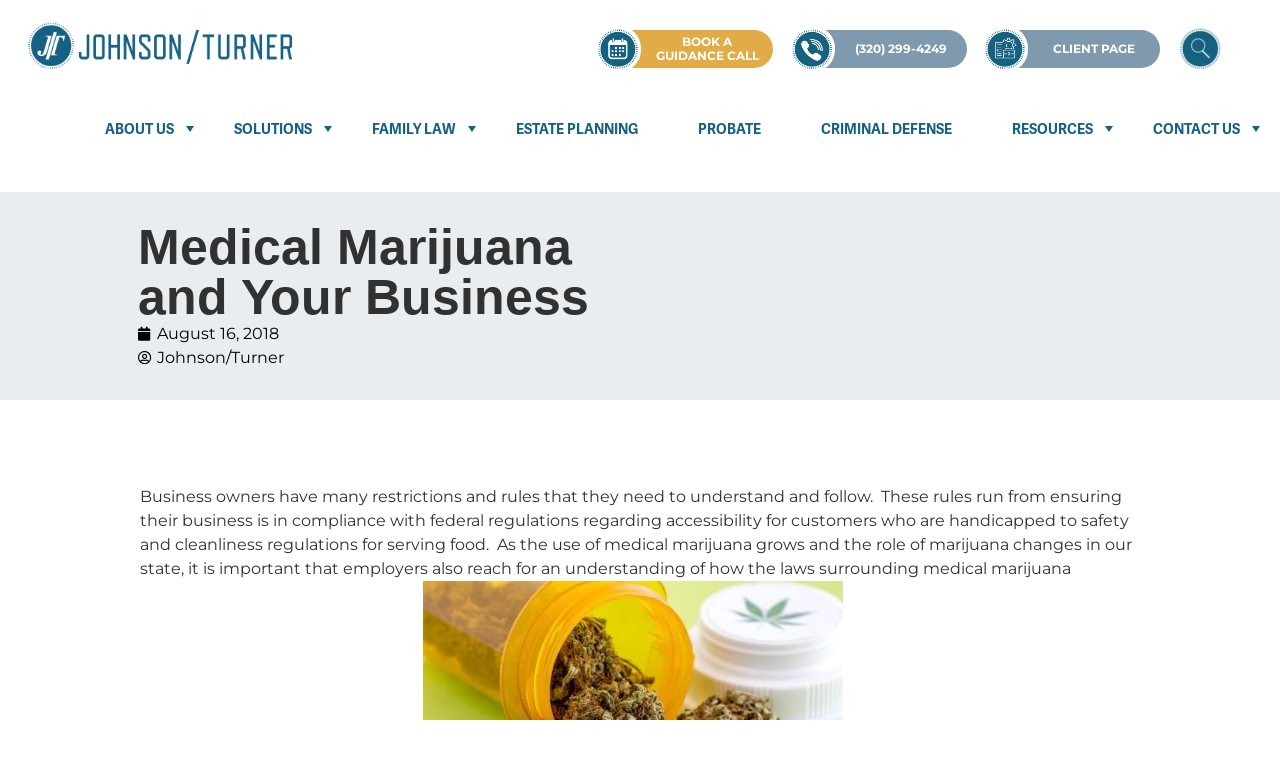

--- FILE ---
content_type: text/html; charset=UTF-8
request_url: https://johnsonturner.com/blog/business-law/08/medical-marijuana-and-your-business/
body_size: 31975
content:
<!doctype html>
<html lang="en-US">
<head>
	<meta charset="UTF-8">
	<meta name="viewport" content="width=device-width, initial-scale=1">
	<link rel="profile" href="https://gmpg.org/xfn/11">
	<link rel="preload" href="https://johnsonturner.com/wp-content/bcf-fonts/Montserrat/montserrat-400-normal0.woff2" as="font" type="font/woff2" crossorigin><link rel="preload" href="https://johnsonturner.com/wp-content/bcf-fonts/Montserrat/montserrat-400-normal1.woff2" as="font" type="font/woff2" crossorigin><link rel="preload" href="https://johnsonturner.com/wp-content/bcf-fonts/Montserrat/montserrat-400-normal2.woff2" as="font" type="font/woff2" crossorigin><link rel="preload" href="https://johnsonturner.com/wp-content/bcf-fonts/Montserrat/montserrat-400-normal3.woff2" as="font" type="font/woff2" crossorigin><link rel="preload" href="https://johnsonturner.com/wp-content/bcf-fonts/Montserrat/montserrat-400-normal4.woff2" as="font" type="font/woff2" crossorigin><link rel="preload" href="https://johnsonturner.com/wp-content/bcf-fonts/Montserrat/montserrat-500-normal0.woff2" as="font" type="font/woff2" crossorigin><link rel="preload" href="https://johnsonturner.com/wp-content/bcf-fonts/Montserrat/montserrat-500-normal1.woff2" as="font" type="font/woff2" crossorigin><link rel="preload" href="https://johnsonturner.com/wp-content/bcf-fonts/Montserrat/montserrat-500-normal2.woff2" as="font" type="font/woff2" crossorigin><link rel="preload" href="https://johnsonturner.com/wp-content/bcf-fonts/Montserrat/montserrat-500-normal3.woff2" as="font" type="font/woff2" crossorigin><link rel="preload" href="https://johnsonturner.com/wp-content/bcf-fonts/Montserrat/montserrat-500-normal4.woff2" as="font" type="font/woff2" crossorigin><link rel="preload" href="https://johnsonturner.com/wp-content/bcf-fonts/Montserrat/montserrat-700-normal0.woff2" as="font" type="font/woff2" crossorigin><link rel="preload" href="https://johnsonturner.com/wp-content/bcf-fonts/Montserrat/montserrat-700-normal1.woff2" as="font" type="font/woff2" crossorigin><link rel="preload" href="https://johnsonturner.com/wp-content/bcf-fonts/Montserrat/montserrat-700-normal2.woff2" as="font" type="font/woff2" crossorigin><link rel="preload" href="https://johnsonturner.com/wp-content/bcf-fonts/Montserrat/montserrat-700-normal3.woff2" as="font" type="font/woff2" crossorigin><link rel="preload" href="https://johnsonturner.com/wp-content/bcf-fonts/Montserrat/montserrat-700-normal4.woff2" as="font" type="font/woff2" crossorigin><link rel="preload" href="https://johnsonturner.com/wp-content/bcf-fonts/Montserrat/montserrat-800-normal0.woff2" as="font" type="font/woff2" crossorigin><link rel="preload" href="https://johnsonturner.com/wp-content/bcf-fonts/Montserrat/montserrat-800-normal1.woff2" as="font" type="font/woff2" crossorigin><link rel="preload" href="https://johnsonturner.com/wp-content/bcf-fonts/Montserrat/montserrat-800-normal2.woff2" as="font" type="font/woff2" crossorigin><link rel="preload" href="https://johnsonturner.com/wp-content/bcf-fonts/Montserrat/montserrat-800-normal3.woff2" as="font" type="font/woff2" crossorigin><link rel="preload" href="https://johnsonturner.com/wp-content/bcf-fonts/Montserrat/montserrat-800-normal4.woff2" as="font" type="font/woff2" crossorigin><link rel="preload" href="https://johnsonturner.com/wp-content/bcf-fonts/Montserrat/montserrat-900-normal0.woff2" as="font" type="font/woff2" crossorigin><link rel="preload" href="https://johnsonturner.com/wp-content/bcf-fonts/Montserrat/montserrat-900-normal1.woff2" as="font" type="font/woff2" crossorigin><link rel="preload" href="https://johnsonturner.com/wp-content/bcf-fonts/Montserrat/montserrat-900-normal2.woff2" as="font" type="font/woff2" crossorigin><link rel="preload" href="https://johnsonturner.com/wp-content/bcf-fonts/Montserrat/montserrat-900-normal3.woff2" as="font" type="font/woff2" crossorigin><link rel="preload" href="https://johnsonturner.com/wp-content/bcf-fonts/Montserrat/montserrat-900-normal4.woff2" as="font" type="font/woff2" crossorigin><link rel="preload" href="https://johnsonturner.com/wp-content/uploads/2022/06/Adelle_light.otf" as="font" type="font/woff2" crossorigin><link rel="preload" href="https://johnsonturner.com/wp-content/uploads/2022/06/Adelle_Reg.otf" as="font" type="font/woff2" crossorigin><link rel="preload" href="https://johnsonturner.com/wp-content/uploads/2022/06/Adelle_Semibold.otf" as="font" type="font/woff2" crossorigin><link rel="preload" href="https://johnsonturner.com/wp-content/uploads/2022/06/Adelle_Bold.otf" as="font" type="font/woff2" crossorigin><link rel="preload" href="https://johnsonturner.com/wp-content/uploads/2022/06/Adelle_Heavy.otf" as="font" type="font/woff2" crossorigin><link rel="preload" href="https://johnsonturner.com/wp-content/uploads/2022/06/Adelle_ExtraBold.otf" as="font" type="font/woff2" crossorigin><link rel="preload" href="https://johnsonturner.com/wp-content/uploads/2022/06/Adelle_light.otf" as="font" type="font/woff2" crossorigin><link rel="preload" href="https://johnsonturner.com/wp-content/uploads/2022/06/Adelle_Reg.otf" as="font" type="font/woff2" crossorigin><link rel="preload" href="https://johnsonturner.com/wp-content/uploads/2022/06/Adelle_Semibold.otf" as="font" type="font/woff2" crossorigin><link rel="preload" href="https://johnsonturner.com/wp-content/uploads/2022/06/Adelle_Bold.otf" as="font" type="font/woff2" crossorigin><link rel="preload" href="https://johnsonturner.com/wp-content/uploads/2022/06/Adelle_Heavy.otf" as="font" type="font/woff2" crossorigin><link rel="preload" href="https://johnsonturner.com/wp-content/uploads/2022/06/Adelle_ExtraBold.otf" as="font" type="font/woff2" crossorigin><meta name='robots' content='index, follow, max-image-preview:large, max-snippet:-1, max-video-preview:-1' />
	<style>img:is([sizes="auto" i], [sizes^="auto," i]) { contain-intrinsic-size: 3000px 1500px }</style>
	
<!-- Google Tag Manager for WordPress by gtm4wp.com -->
<script data-cfasync="false" data-pagespeed-no-defer="" data-debloat-delay="1" type="text/debloat-script">
	var gtm4wp_datalayer_name = "dataLayer";
	var dataLayer = dataLayer || [];
</script>
<!-- End Google Tag Manager for WordPress by gtm4wp.com -->
	<!-- This site is optimized with the Yoast SEO Premium plugin v26.6 (Yoast SEO v26.6) - https://yoast.com/wordpress/plugins/seo/ -->
	<title>Medical Marijuana and Your Business | Johnson/Turner</title>
	<meta name="description" content="Johnson/Turner | Medical Marijuana and Your Business | Empower yourself with modern solutions that revolutionize the way you experience legal representation." />
	<link rel="canonical" href="https://johnsonturner.com/blog/business-law/08/medical-marijuana-and-your-business/" />
	<meta property="og:locale" content="en_US" />
	<meta property="og:type" content="article" />
	<meta property="og:title" content="Medical Marijuana and Your Business" />
	<meta property="og:description" content="Johnson/Turner | Medical Marijuana and Your Business | Empower yourself with modern solutions that revolutionize the way you experience legal representation." />
	<meta property="og:url" content="https://johnsonturner.com/blog/business-law/08/medical-marijuana-and-your-business/" />
	<meta property="og:site_name" content="Johnson/Turner" />
	<meta property="article:publisher" content="https://www.facebook.com/JohnsonTurnerLegal/" />
	<meta property="article:published_time" content="2018-08-16T12:00:00+00:00" />
	<meta property="article:modified_time" content="2024-09-19T16:19:16+00:00" />
	<meta property="og:image" content="https://johnsonturner.com/wp-content/uploads/2022/06/Medical-Marijuana-and-Your-Business-420x280-1.jpg" />
	<meta name="author" content="Johnson/Turner" />
	<meta name="twitter:card" content="summary_large_image" />
	<meta name="twitter:label1" content="Written by" />
	<meta name="twitter:data1" content="Johnson/Turner" />
	<meta name="twitter:label2" content="Est. reading time" />
	<meta name="twitter:data2" content="2 minutes" />
	<script type="application/ld+json" class="yoast-schema-graph">{"@context":"https://schema.org","@graph":[{"@type":"Article","@id":"https://johnsonturner.com/blog/business-law/08/medical-marijuana-and-your-business/#article","isPartOf":{"@id":"https://johnsonturner.com/blog/business-law/08/medical-marijuana-and-your-business/"},"author":{"name":"Johnson/Turner","@id":"https://johnsonturner.com/#/schema/person/910a46e82f3a553b9aa62cafe396f4fd"},"headline":"Medical Marijuana and Your Business","datePublished":"2018-08-16T12:00:00+00:00","dateModified":"2024-09-19T16:19:16+00:00","mainEntityOfPage":{"@id":"https://johnsonturner.com/blog/business-law/08/medical-marijuana-and-your-business/"},"wordCount":417,"commentCount":0,"publisher":{"@id":"https://johnsonturner.com/#organization"},"image":{"@id":"https://johnsonturner.com/blog/business-law/08/medical-marijuana-and-your-business/#primaryimage"},"thumbnailUrl":"https://johnsonturner.com/wp-content/uploads/2022/06/Medical-Marijuana-and-Your-Business-420x280-1.jpg","articleSection":["Business Law"],"inLanguage":"en-US","potentialAction":[{"@type":"CommentAction","name":"Comment","target":["https://johnsonturner.com/blog/business-law/08/medical-marijuana-and-your-business/#respond"]}]},{"@type":"WebPage","@id":"https://johnsonturner.com/blog/business-law/08/medical-marijuana-and-your-business/","url":"https://johnsonturner.com/blog/business-law/08/medical-marijuana-and-your-business/","name":"Medical Marijuana and Your Business | Johnson/Turner","isPartOf":{"@id":"https://johnsonturner.com/#website"},"primaryImageOfPage":{"@id":"https://johnsonturner.com/blog/business-law/08/medical-marijuana-and-your-business/#primaryimage"},"image":{"@id":"https://johnsonturner.com/blog/business-law/08/medical-marijuana-and-your-business/#primaryimage"},"thumbnailUrl":"https://johnsonturner.com/wp-content/uploads/2022/06/Medical-Marijuana-and-Your-Business-420x280-1.jpg","datePublished":"2018-08-16T12:00:00+00:00","dateModified":"2024-09-19T16:19:16+00:00","description":"Johnson/Turner | Medical Marijuana and Your Business | Empower yourself with modern solutions that revolutionize the way you experience legal representation.","breadcrumb":{"@id":"https://johnsonturner.com/blog/business-law/08/medical-marijuana-and-your-business/#breadcrumb"},"inLanguage":"en-US","potentialAction":[{"@type":"ReadAction","target":["https://johnsonturner.com/blog/business-law/08/medical-marijuana-and-your-business/"]}]},{"@type":"ImageObject","inLanguage":"en-US","@id":"https://johnsonturner.com/blog/business-law/08/medical-marijuana-and-your-business/#primaryimage","url":"https://johnsonturner.com/wp-content/uploads/2022/06/Medical-Marijuana-and-Your-Business-420x280-1.jpg","contentUrl":"https://johnsonturner.com/wp-content/uploads/2022/06/Medical-Marijuana-and-Your-Business-420x280-1.jpg","width":420,"height":280,"caption":"medical marijuana"},{"@type":"BreadcrumbList","@id":"https://johnsonturner.com/blog/business-law/08/medical-marijuana-and-your-business/#breadcrumb","itemListElement":[{"@type":"ListItem","position":1,"name":"Home","item":"https://johnsonturner.com/"},{"@type":"ListItem","position":2,"name":"Blog","item":"https://johnsonturner.com/resources/blog/"},{"@type":"ListItem","position":3,"name":"Medical Marijuana and Your Business"}]},{"@type":"WebSite","@id":"https://johnsonturner.com/#website","url":"https://johnsonturner.com/","name":"Johnson/Turner","description":"","publisher":{"@id":"https://johnsonturner.com/#organization"},"potentialAction":[{"@type":"SearchAction","target":{"@type":"EntryPoint","urlTemplate":"https://johnsonturner.com/?s={search_term_string}"},"query-input":{"@type":"PropertyValueSpecification","valueRequired":true,"valueName":"search_term_string"}}],"inLanguage":"en-US"},{"@type":"Organization","@id":"https://johnsonturner.com/#organization","name":"Johnson/Turner","url":"https://johnsonturner.com/","logo":{"@type":"ImageObject","inLanguage":"en-US","@id":"https://johnsonturner.com/#/schema/logo/image/","url":"https://johnsonturner.com/wp-content/uploads/2022/06/JT-23_Logo-MAIN.png","contentUrl":"https://johnsonturner.com/wp-content/uploads/2022/06/JT-23_Logo-MAIN.png","width":1920,"height":1080,"caption":"Johnson/Turner"},"image":{"@id":"https://johnsonturner.com/#/schema/logo/image/"},"sameAs":["https://www.facebook.com/JohnsonTurnerLegal/","https://www.instagram.com/johnsonturnerlegal/","https://www.linkedin.com/company/johnson-turner-attorneys-at-law-&-mediation-center/"]},{"@type":"Person","@id":"https://johnsonturner.com/#/schema/person/910a46e82f3a553b9aa62cafe396f4fd","name":"Johnson/Turner","image":{"@type":"ImageObject","inLanguage":"en-US","@id":"https://johnsonturner.com/#/schema/person/image/","url":"https://secure.gravatar.com/avatar/f8f92b26b2cf59d208fa95c5fa8c5d7ea662ff3b0b3d7e854570f045963ed64b?s=96&d=mm&r=g","contentUrl":"https://secure.gravatar.com/avatar/f8f92b26b2cf59d208fa95c5fa8c5d7ea662ff3b0b3d7e854570f045963ed64b?s=96&d=mm&r=g","caption":"Johnson/Turner"},"sameAs":["https://johnsonturner.com"],"url":"https://johnsonturner.com/blog/author/johnson-turner/"}]}</script>
	<!-- / Yoast SEO Premium plugin. -->


<link rel="alternate" type="application/rss+xml" title="Johnson/Turner &raquo; Feed" href="https://johnsonturner.com/feed/" />
<link rel="alternate" type="application/rss+xml" title="Johnson/Turner &raquo; Comments Feed" href="https://johnsonturner.com/comments/feed/" />
<script data-debloat-delay="1" type="text/debloat-script">
window._wpemojiSettings = {"baseUrl":"https:\/\/s.w.org\/images\/core\/emoji\/16.0.1\/72x72\/","ext":".png","svgUrl":"https:\/\/s.w.org\/images\/core\/emoji\/16.0.1\/svg\/","svgExt":".svg","source":{"concatemoji":"https:\/\/johnsonturner.com\/wp-includes\/js\/wp-emoji-release.min.js?ver=96cf349b81ade6ccb2853076aeab0cbc"}};
/*! This file is auto-generated */
!function(s,n){var o,i,e;function c(e){try{var t={supportTests:e,timestamp:(new Date).valueOf()};sessionStorage.setItem(o,JSON.stringify(t))}catch(e){}}function p(e,t,n){e.clearRect(0,0,e.canvas.width,e.canvas.height),e.fillText(t,0,0);var t=new Uint32Array(e.getImageData(0,0,e.canvas.width,e.canvas.height).data),a=(e.clearRect(0,0,e.canvas.width,e.canvas.height),e.fillText(n,0,0),new Uint32Array(e.getImageData(0,0,e.canvas.width,e.canvas.height).data));return t.every(function(e,t){return e===a[t]})}function u(e,t){e.clearRect(0,0,e.canvas.width,e.canvas.height),e.fillText(t,0,0);for(var n=e.getImageData(16,16,1,1),a=0;a<n.data.length;a++)if(0!==n.data[a])return!1;return!0}function f(e,t,n,a){switch(t){case"flag":return n(e,"\ud83c\udff3\ufe0f\u200d\u26a7\ufe0f","\ud83c\udff3\ufe0f\u200b\u26a7\ufe0f")?!1:!n(e,"\ud83c\udde8\ud83c\uddf6","\ud83c\udde8\u200b\ud83c\uddf6")&&!n(e,"\ud83c\udff4\udb40\udc67\udb40\udc62\udb40\udc65\udb40\udc6e\udb40\udc67\udb40\udc7f","\ud83c\udff4\u200b\udb40\udc67\u200b\udb40\udc62\u200b\udb40\udc65\u200b\udb40\udc6e\u200b\udb40\udc67\u200b\udb40\udc7f");case"emoji":return!a(e,"\ud83e\udedf")}return!1}function g(e,t,n,a){var r="undefined"!=typeof WorkerGlobalScope&&self instanceof WorkerGlobalScope?new OffscreenCanvas(300,150):s.createElement("canvas"),o=r.getContext("2d",{willReadFrequently:!0}),i=(o.textBaseline="top",o.font="600 32px Arial",{});return e.forEach(function(e){i[e]=t(o,e,n,a)}),i}function t(e){var t=s.createElement("script");t.src=e,t.defer=!0,s.head.appendChild(t)}"undefined"!=typeof Promise&&(o="wpEmojiSettingsSupports",i=["flag","emoji"],n.supports={everything:!0,everythingExceptFlag:!0},e=new Promise(function(e){s.addEventListener("DOMContentLoaded",e,{once:!0})}),new Promise(function(t){var n=function(){try{var e=JSON.parse(sessionStorage.getItem(o));if("object"==typeof e&&"number"==typeof e.timestamp&&(new Date).valueOf()<e.timestamp+604800&&"object"==typeof e.supportTests)return e.supportTests}catch(e){}return null}();if(!n){if("undefined"!=typeof Worker&&"undefined"!=typeof OffscreenCanvas&&"undefined"!=typeof URL&&URL.createObjectURL&&"undefined"!=typeof Blob)try{var e="postMessage("+g.toString()+"("+[JSON.stringify(i),f.toString(),p.toString(),u.toString()].join(",")+"));",a=new Blob([e],{type:"text/javascript"}),r=new Worker(URL.createObjectURL(a),{name:"wpTestEmojiSupports"});return void(r.onmessage=function(e){c(n=e.data),r.terminate(),t(n)})}catch(e){}c(n=g(i,f,p,u))}t(n)}).then(function(e){for(var t in e)n.supports[t]=e[t],n.supports.everything=n.supports.everything&&n.supports[t],"flag"!==t&&(n.supports.everythingExceptFlag=n.supports.everythingExceptFlag&&n.supports[t]);n.supports.everythingExceptFlag=n.supports.everythingExceptFlag&&!n.supports.flag,n.DOMReady=!1,n.readyCallback=function(){n.DOMReady=!0}}).then(function(){return e}).then(function(){var e;n.supports.everything||(n.readyCallback(),(e=n.source||{}).concatemoji?t(e.concatemoji):e.wpemoji&&e.twemoji&&(t(e.twemoji),t(e.wpemoji)))}))}((window,document),window._wpemojiSettings);
</script>
<link rel="stylesheet" type="text/css" href="https://use.typekit.net/xyw2djv.css"><style id='cf-frontend-style-inline-css'>
@font-face {
	font-family: 'Montserrat';
	font-style: normal;
	font-weight: 400;
	font-display: fallback;
	src: url('https://johnsonturner.com/wp-content/bcf-fonts/Montserrat/montserrat-400-normal0.woff2') format('woff2'),
		url('https://johnsonturner.com/wp-content/bcf-fonts/Montserrat/montserrat-400-normal1.woff2') format('woff2'),
		url('https://johnsonturner.com/wp-content/bcf-fonts/Montserrat/montserrat-400-normal2.woff2') format('woff2'),
		url('https://johnsonturner.com/wp-content/bcf-fonts/Montserrat/montserrat-400-normal3.woff2') format('woff2'),
		url('https://johnsonturner.com/wp-content/bcf-fonts/Montserrat/montserrat-400-normal4.woff2') format('woff2');
}
@font-face {
	font-family: 'Montserrat';
	font-style: normal;
	font-weight: 500;
	font-display: fallback;
	src: url('https://johnsonturner.com/wp-content/bcf-fonts/Montserrat/montserrat-500-normal0.woff2') format('woff2'),
		url('https://johnsonturner.com/wp-content/bcf-fonts/Montserrat/montserrat-500-normal1.woff2') format('woff2'),
		url('https://johnsonturner.com/wp-content/bcf-fonts/Montserrat/montserrat-500-normal2.woff2') format('woff2'),
		url('https://johnsonturner.com/wp-content/bcf-fonts/Montserrat/montserrat-500-normal3.woff2') format('woff2'),
		url('https://johnsonturner.com/wp-content/bcf-fonts/Montserrat/montserrat-500-normal4.woff2') format('woff2');
}
@font-face {
	font-family: 'Montserrat';
	font-style: normal;
	font-weight: 700;
	font-display: fallback;
	src: url('https://johnsonturner.com/wp-content/bcf-fonts/Montserrat/montserrat-700-normal0.woff2') format('woff2'),
		url('https://johnsonturner.com/wp-content/bcf-fonts/Montserrat/montserrat-700-normal1.woff2') format('woff2'),
		url('https://johnsonturner.com/wp-content/bcf-fonts/Montserrat/montserrat-700-normal2.woff2') format('woff2'),
		url('https://johnsonturner.com/wp-content/bcf-fonts/Montserrat/montserrat-700-normal3.woff2') format('woff2'),
		url('https://johnsonturner.com/wp-content/bcf-fonts/Montserrat/montserrat-700-normal4.woff2') format('woff2');
}
@font-face {
	font-family: 'Montserrat';
	font-style: normal;
	font-weight: 800;
	font-display: fallback;
	src: url('https://johnsonturner.com/wp-content/bcf-fonts/Montserrat/montserrat-800-normal0.woff2') format('woff2'),
		url('https://johnsonturner.com/wp-content/bcf-fonts/Montserrat/montserrat-800-normal1.woff2') format('woff2'),
		url('https://johnsonturner.com/wp-content/bcf-fonts/Montserrat/montserrat-800-normal2.woff2') format('woff2'),
		url('https://johnsonturner.com/wp-content/bcf-fonts/Montserrat/montserrat-800-normal3.woff2') format('woff2'),
		url('https://johnsonturner.com/wp-content/bcf-fonts/Montserrat/montserrat-800-normal4.woff2') format('woff2');
}
@font-face {
	font-family: 'Montserrat';
	font-style: normal;
	font-weight: 900;
	font-display: fallback;
	src: url('https://johnsonturner.com/wp-content/bcf-fonts/Montserrat/montserrat-900-normal0.woff2') format('woff2'),
		url('https://johnsonturner.com/wp-content/bcf-fonts/Montserrat/montserrat-900-normal1.woff2') format('woff2'),
		url('https://johnsonturner.com/wp-content/bcf-fonts/Montserrat/montserrat-900-normal2.woff2') format('woff2'),
		url('https://johnsonturner.com/wp-content/bcf-fonts/Montserrat/montserrat-900-normal3.woff2') format('woff2'),
		url('https://johnsonturner.com/wp-content/bcf-fonts/Montserrat/montserrat-900-normal4.woff2') format('woff2');
}
@font-face {
	font-family: 'Adelle';
	font-weight: 300;
	font-display: auto;
	src: url('https://johnsonturner.com/wp-content/uploads/2022/06/Adelle_light.otf') format('OpenType');
}
@font-face {
	font-family: 'Adelle';
	font-weight: 400;
	font-display: auto;
	src: url('https://johnsonturner.com/wp-content/uploads/2022/06/Adelle_Reg.otf') format('OpenType');
}
@font-face {
	font-family: 'Adelle';
	font-weight: 600;
	font-display: auto;
	src: url('https://johnsonturner.com/wp-content/uploads/2022/06/Adelle_Semibold.otf') format('OpenType');
}
@font-face {
	font-family: 'Adelle';
	font-weight: 700;
	font-display: auto;
	src: url('https://johnsonturner.com/wp-content/uploads/2022/06/Adelle_Bold.otf') format('OpenType');
}
@font-face {
	font-family: 'Adelle';
	font-weight: 900;
	font-display: auto;
	src: url('https://johnsonturner.com/wp-content/uploads/2022/06/Adelle_Heavy.otf') format('OpenType');
}
@font-face {
	font-family: 'Adelle';
	font-weight: 800;
	font-display: auto;
	src: url('https://johnsonturner.com/wp-content/uploads/2022/06/Adelle_ExtraBold.otf') format('OpenType');
}
@font-face {
	font-family: 'Adelle';
	font-weight: 300;
	font-display: auto;
	src: url('https://johnsonturner.com/wp-content/uploads/2022/06/Adelle_light.otf') format('OpenType');
}
@font-face {
	font-family: 'Adelle';
	font-weight: 400;
	font-display: auto;
	src: url('https://johnsonturner.com/wp-content/uploads/2022/06/Adelle_Reg.otf') format('OpenType');
}
@font-face {
	font-family: 'Adelle';
	font-weight: 600;
	font-display: auto;
	src: url('https://johnsonturner.com/wp-content/uploads/2022/06/Adelle_Semibold.otf') format('OpenType');
}
@font-face {
	font-family: 'Adelle';
	font-weight: 700;
	font-display: auto;
	src: url('https://johnsonturner.com/wp-content/uploads/2022/06/Adelle_Bold.otf') format('OpenType');
}
@font-face {
	font-family: 'Adelle';
	font-weight: 900;
	font-display: auto;
	src: url('https://johnsonturner.com/wp-content/uploads/2022/06/Adelle_Heavy.otf') format('OpenType');
}
@font-face {
	font-family: 'Adelle';
	font-weight: 800;
	font-display: auto;
	src: url('https://johnsonturner.com/wp-content/uploads/2022/06/Adelle_ExtraBold.otf') format('OpenType');
}
</style>
<style id='wp-emoji-styles-inline-css'>

	img.wp-smiley, img.emoji {
		display: inline !important;
		border: none !important;
		box-shadow: none !important;
		height: 1em !important;
		width: 1em !important;
		margin: 0 0.07em !important;
		vertical-align: -0.1em !important;
		background: none !important;
		padding: 0 !important;
	}
</style>
<link rel='stylesheet' id='wp-block-library-css' href='https://johnsonturner.com/wp-includes/css/dist/block-library/style.min.css?ver=96cf349b81ade6ccb2853076aeab0cbc' media='all' />
<link rel='stylesheet' id='jet-engine-frontend-css' href='https://johnsonturner.com/wp-content/plugins/jet-engine/assets/css/frontend.css?ver=3.7.2' media='all' />
<style id='global-styles-inline-css'>
:root{--wp--preset--aspect-ratio--square: 1;--wp--preset--aspect-ratio--4-3: 4/3;--wp--preset--aspect-ratio--3-4: 3/4;--wp--preset--aspect-ratio--3-2: 3/2;--wp--preset--aspect-ratio--2-3: 2/3;--wp--preset--aspect-ratio--16-9: 16/9;--wp--preset--aspect-ratio--9-16: 9/16;--wp--preset--color--black: #000000;--wp--preset--color--cyan-bluish-gray: #abb8c3;--wp--preset--color--white: #ffffff;--wp--preset--color--pale-pink: #f78da7;--wp--preset--color--vivid-red: #cf2e2e;--wp--preset--color--luminous-vivid-orange: #ff6900;--wp--preset--color--luminous-vivid-amber: #fcb900;--wp--preset--color--light-green-cyan: #7bdcb5;--wp--preset--color--vivid-green-cyan: #00d084;--wp--preset--color--pale-cyan-blue: #8ed1fc;--wp--preset--color--vivid-cyan-blue: #0693e3;--wp--preset--color--vivid-purple: #9b51e0;--wp--preset--gradient--vivid-cyan-blue-to-vivid-purple: linear-gradient(135deg,rgba(6,147,227,1) 0%,rgb(155,81,224) 100%);--wp--preset--gradient--light-green-cyan-to-vivid-green-cyan: linear-gradient(135deg,rgb(122,220,180) 0%,rgb(0,208,130) 100%);--wp--preset--gradient--luminous-vivid-amber-to-luminous-vivid-orange: linear-gradient(135deg,rgba(252,185,0,1) 0%,rgba(255,105,0,1) 100%);--wp--preset--gradient--luminous-vivid-orange-to-vivid-red: linear-gradient(135deg,rgba(255,105,0,1) 0%,rgb(207,46,46) 100%);--wp--preset--gradient--very-light-gray-to-cyan-bluish-gray: linear-gradient(135deg,rgb(238,238,238) 0%,rgb(169,184,195) 100%);--wp--preset--gradient--cool-to-warm-spectrum: linear-gradient(135deg,rgb(74,234,220) 0%,rgb(151,120,209) 20%,rgb(207,42,186) 40%,rgb(238,44,130) 60%,rgb(251,105,98) 80%,rgb(254,248,76) 100%);--wp--preset--gradient--blush-light-purple: linear-gradient(135deg,rgb(255,206,236) 0%,rgb(152,150,240) 100%);--wp--preset--gradient--blush-bordeaux: linear-gradient(135deg,rgb(254,205,165) 0%,rgb(254,45,45) 50%,rgb(107,0,62) 100%);--wp--preset--gradient--luminous-dusk: linear-gradient(135deg,rgb(255,203,112) 0%,rgb(199,81,192) 50%,rgb(65,88,208) 100%);--wp--preset--gradient--pale-ocean: linear-gradient(135deg,rgb(255,245,203) 0%,rgb(182,227,212) 50%,rgb(51,167,181) 100%);--wp--preset--gradient--electric-grass: linear-gradient(135deg,rgb(202,248,128) 0%,rgb(113,206,126) 100%);--wp--preset--gradient--midnight: linear-gradient(135deg,rgb(2,3,129) 0%,rgb(40,116,252) 100%);--wp--preset--font-size--small: 13px;--wp--preset--font-size--medium: 20px;--wp--preset--font-size--large: 36px;--wp--preset--font-size--x-large: 42px;--wp--preset--spacing--20: 0.44rem;--wp--preset--spacing--30: 0.67rem;--wp--preset--spacing--40: 1rem;--wp--preset--spacing--50: 1.5rem;--wp--preset--spacing--60: 2.25rem;--wp--preset--spacing--70: 3.38rem;--wp--preset--spacing--80: 5.06rem;--wp--preset--shadow--natural: 6px 6px 9px rgba(0, 0, 0, 0.2);--wp--preset--shadow--deep: 12px 12px 50px rgba(0, 0, 0, 0.4);--wp--preset--shadow--sharp: 6px 6px 0px rgba(0, 0, 0, 0.2);--wp--preset--shadow--outlined: 6px 6px 0px -3px rgba(255, 255, 255, 1), 6px 6px rgba(0, 0, 0, 1);--wp--preset--shadow--crisp: 6px 6px 0px rgba(0, 0, 0, 1);}:root { --wp--style--global--content-size: 800px;--wp--style--global--wide-size: 1200px; }:where(body) { margin: 0; }.wp-site-blocks > .alignleft { float: left; margin-right: 2em; }.wp-site-blocks > .alignright { float: right; margin-left: 2em; }.wp-site-blocks > .aligncenter { justify-content: center; margin-left: auto; margin-right: auto; }:where(.wp-site-blocks) > * { margin-block-start: 24px; margin-block-end: 0; }:where(.wp-site-blocks) > :first-child { margin-block-start: 0; }:where(.wp-site-blocks) > :last-child { margin-block-end: 0; }:root { --wp--style--block-gap: 24px; }:root :where(.is-layout-flow) > :first-child{margin-block-start: 0;}:root :where(.is-layout-flow) > :last-child{margin-block-end: 0;}:root :where(.is-layout-flow) > *{margin-block-start: 24px;margin-block-end: 0;}:root :where(.is-layout-constrained) > :first-child{margin-block-start: 0;}:root :where(.is-layout-constrained) > :last-child{margin-block-end: 0;}:root :where(.is-layout-constrained) > *{margin-block-start: 24px;margin-block-end: 0;}:root :where(.is-layout-flex){gap: 24px;}:root :where(.is-layout-grid){gap: 24px;}.is-layout-flow > .alignleft{float: left;margin-inline-start: 0;margin-inline-end: 2em;}.is-layout-flow > .alignright{float: right;margin-inline-start: 2em;margin-inline-end: 0;}.is-layout-flow > .aligncenter{margin-left: auto !important;margin-right: auto !important;}.is-layout-constrained > .alignleft{float: left;margin-inline-start: 0;margin-inline-end: 2em;}.is-layout-constrained > .alignright{float: right;margin-inline-start: 2em;margin-inline-end: 0;}.is-layout-constrained > .aligncenter{margin-left: auto !important;margin-right: auto !important;}.is-layout-constrained > :where(:not(.alignleft):not(.alignright):not(.alignfull)){max-width: var(--wp--style--global--content-size);margin-left: auto !important;margin-right: auto !important;}.is-layout-constrained > .alignwide{max-width: var(--wp--style--global--wide-size);}body .is-layout-flex{display: flex;}.is-layout-flex{flex-wrap: wrap;align-items: center;}.is-layout-flex > :is(*, div){margin: 0;}body .is-layout-grid{display: grid;}.is-layout-grid > :is(*, div){margin: 0;}body{padding-top: 0px;padding-right: 0px;padding-bottom: 0px;padding-left: 0px;}a:where(:not(.wp-element-button)){text-decoration: underline;}:root :where(.wp-element-button, .wp-block-button__link){background-color: #32373c;border-width: 0;color: #fff;font-family: inherit;font-size: inherit;line-height: inherit;padding: calc(0.667em + 2px) calc(1.333em + 2px);text-decoration: none;}.has-black-color{color: var(--wp--preset--color--black) !important;}.has-cyan-bluish-gray-color{color: var(--wp--preset--color--cyan-bluish-gray) !important;}.has-white-color{color: var(--wp--preset--color--white) !important;}.has-pale-pink-color{color: var(--wp--preset--color--pale-pink) !important;}.has-vivid-red-color{color: var(--wp--preset--color--vivid-red) !important;}.has-luminous-vivid-orange-color{color: var(--wp--preset--color--luminous-vivid-orange) !important;}.has-luminous-vivid-amber-color{color: var(--wp--preset--color--luminous-vivid-amber) !important;}.has-light-green-cyan-color{color: var(--wp--preset--color--light-green-cyan) !important;}.has-vivid-green-cyan-color{color: var(--wp--preset--color--vivid-green-cyan) !important;}.has-pale-cyan-blue-color{color: var(--wp--preset--color--pale-cyan-blue) !important;}.has-vivid-cyan-blue-color{color: var(--wp--preset--color--vivid-cyan-blue) !important;}.has-vivid-purple-color{color: var(--wp--preset--color--vivid-purple) !important;}.has-black-background-color{background-color: var(--wp--preset--color--black) !important;}.has-cyan-bluish-gray-background-color{background-color: var(--wp--preset--color--cyan-bluish-gray) !important;}.has-white-background-color{background-color: var(--wp--preset--color--white) !important;}.has-pale-pink-background-color{background-color: var(--wp--preset--color--pale-pink) !important;}.has-vivid-red-background-color{background-color: var(--wp--preset--color--vivid-red) !important;}.has-luminous-vivid-orange-background-color{background-color: var(--wp--preset--color--luminous-vivid-orange) !important;}.has-luminous-vivid-amber-background-color{background-color: var(--wp--preset--color--luminous-vivid-amber) !important;}.has-light-green-cyan-background-color{background-color: var(--wp--preset--color--light-green-cyan) !important;}.has-vivid-green-cyan-background-color{background-color: var(--wp--preset--color--vivid-green-cyan) !important;}.has-pale-cyan-blue-background-color{background-color: var(--wp--preset--color--pale-cyan-blue) !important;}.has-vivid-cyan-blue-background-color{background-color: var(--wp--preset--color--vivid-cyan-blue) !important;}.has-vivid-purple-background-color{background-color: var(--wp--preset--color--vivid-purple) !important;}.has-black-border-color{border-color: var(--wp--preset--color--black) !important;}.has-cyan-bluish-gray-border-color{border-color: var(--wp--preset--color--cyan-bluish-gray) !important;}.has-white-border-color{border-color: var(--wp--preset--color--white) !important;}.has-pale-pink-border-color{border-color: var(--wp--preset--color--pale-pink) !important;}.has-vivid-red-border-color{border-color: var(--wp--preset--color--vivid-red) !important;}.has-luminous-vivid-orange-border-color{border-color: var(--wp--preset--color--luminous-vivid-orange) !important;}.has-luminous-vivid-amber-border-color{border-color: var(--wp--preset--color--luminous-vivid-amber) !important;}.has-light-green-cyan-border-color{border-color: var(--wp--preset--color--light-green-cyan) !important;}.has-vivid-green-cyan-border-color{border-color: var(--wp--preset--color--vivid-green-cyan) !important;}.has-pale-cyan-blue-border-color{border-color: var(--wp--preset--color--pale-cyan-blue) !important;}.has-vivid-cyan-blue-border-color{border-color: var(--wp--preset--color--vivid-cyan-blue) !important;}.has-vivid-purple-border-color{border-color: var(--wp--preset--color--vivid-purple) !important;}.has-vivid-cyan-blue-to-vivid-purple-gradient-background{background: var(--wp--preset--gradient--vivid-cyan-blue-to-vivid-purple) !important;}.has-light-green-cyan-to-vivid-green-cyan-gradient-background{background: var(--wp--preset--gradient--light-green-cyan-to-vivid-green-cyan) !important;}.has-luminous-vivid-amber-to-luminous-vivid-orange-gradient-background{background: var(--wp--preset--gradient--luminous-vivid-amber-to-luminous-vivid-orange) !important;}.has-luminous-vivid-orange-to-vivid-red-gradient-background{background: var(--wp--preset--gradient--luminous-vivid-orange-to-vivid-red) !important;}.has-very-light-gray-to-cyan-bluish-gray-gradient-background{background: var(--wp--preset--gradient--very-light-gray-to-cyan-bluish-gray) !important;}.has-cool-to-warm-spectrum-gradient-background{background: var(--wp--preset--gradient--cool-to-warm-spectrum) !important;}.has-blush-light-purple-gradient-background{background: var(--wp--preset--gradient--blush-light-purple) !important;}.has-blush-bordeaux-gradient-background{background: var(--wp--preset--gradient--blush-bordeaux) !important;}.has-luminous-dusk-gradient-background{background: var(--wp--preset--gradient--luminous-dusk) !important;}.has-pale-ocean-gradient-background{background: var(--wp--preset--gradient--pale-ocean) !important;}.has-electric-grass-gradient-background{background: var(--wp--preset--gradient--electric-grass) !important;}.has-midnight-gradient-background{background: var(--wp--preset--gradient--midnight) !important;}.has-small-font-size{font-size: var(--wp--preset--font-size--small) !important;}.has-medium-font-size{font-size: var(--wp--preset--font-size--medium) !important;}.has-large-font-size{font-size: var(--wp--preset--font-size--large) !important;}.has-x-large-font-size{font-size: var(--wp--preset--font-size--x-large) !important;}
:root :where(.wp-block-pullquote){font-size: 1.5em;line-height: 1.6;}
</style>
<link rel='stylesheet' id='contact-form-7-css' href='https://johnsonturner.com/wp-content/plugins/contact-form-7/includes/css/styles.css?ver=5.8.4' media='all' />
<link rel='stylesheet' id='wp-components-css' href='https://johnsonturner.com/wp-includes/css/dist/components/style.min.css?ver=96cf349b81ade6ccb2853076aeab0cbc' media='all' />
<link rel='stylesheet' id='godaddy-styles-css' href='https://johnsonturner.com/wp-content/mu-plugins/vendor/wpex/godaddy-launch/includes/Dependencies/GoDaddy/Styles/build/latest.css?ver=2.0.2' media='all' />
<link rel='stylesheet' id='brb-public-main-css-css' href='https://johnsonturner.com/wp-content/plugins/business-reviews-bundle/assets/css/public-main.css?ver=1.9.115' media='all' />
<link rel='stylesheet' id='hello-elementor-css' href='https://johnsonturner.com/wp-content/themes/hello-elementor/style.min.css?ver=2.9.0' media='all' />
<link rel='stylesheet' id='hello-elementor-theme-style-css' href='https://johnsonturner.com/wp-content/themes/hello-elementor/theme.min.css?ver=2.9.0' media='all' />
<link rel='stylesheet' id='elementor-frontend-css' href='https://johnsonturner.com/wp-content/uploads/elementor/css/custom-frontend.min.css?ver=1767646654' media='all' />
<link rel='stylesheet' id='elementor-post-8-css' href='https://johnsonturner.com/wp-content/uploads/elementor/css/post-8.css?ver=1767646655' media='all' />
<link rel='stylesheet' id='jet-popup-frontend-css' href='https://johnsonturner.com/wp-content/plugins/jet-popup/assets/css/jet-popup-frontend.css?ver=2.0.16' media='all' />
<link rel='stylesheet' id='widget-heading-css' href='https://johnsonturner.com/wp-content/plugins/elementor/assets/css/widget-heading.min.css?ver=3.31.0' media='all' />
<link rel='stylesheet' id='e-sticky-css' href='https://johnsonturner.com/wp-content/plugins/elementor-pro/assets/css/modules/sticky.min.css?ver=3.31.0' media='all' />
<link rel='stylesheet' id='e-motion-fx-css' href='https://johnsonturner.com/wp-content/plugins/elementor-pro/assets/css/modules/motion-fx.min.css?ver=3.31.0' media='all' />
<link rel='stylesheet' id='widget-image-css' href='https://johnsonturner.com/wp-content/plugins/elementor/assets/css/widget-image.min.css?ver=3.31.0' media='all' />
<link rel='stylesheet' id='widget-divider-css' href='https://johnsonturner.com/wp-content/plugins/elementor/assets/css/widget-divider.min.css?ver=3.31.0' media='all' />
<link rel='stylesheet' id='widget-nav-menu-css' href='https://johnsonturner.com/wp-content/uploads/elementor/css/custom-pro-widget-nav-menu.min.css?ver=1767646655' media='all' />
<link rel='stylesheet' id='widget-spacer-css' href='https://johnsonturner.com/wp-content/plugins/elementor/assets/css/widget-spacer.min.css?ver=3.31.0' media='all' />
<link rel='stylesheet' id='widget-social-icons-css' href='https://johnsonturner.com/wp-content/plugins/elementor/assets/css/widget-social-icons.min.css?ver=3.31.0' media='all' />
<link rel='stylesheet' id='e-apple-webkit-css' href='https://johnsonturner.com/wp-content/uploads/elementor/css/custom-apple-webkit.min.css?ver=1767646654' media='all' />
<link rel='stylesheet' id='widget-post-info-css' href='https://johnsonturner.com/wp-content/plugins/elementor-pro/assets/css/widget-post-info.min.css?ver=3.31.0' media='all' />
<link rel='stylesheet' id='widget-icon-list-css' href='https://johnsonturner.com/wp-content/uploads/elementor/css/custom-widget-icon-list.min.css?ver=1767646654' media='all' />
<link rel='stylesheet' id='elementor-icons-shared-0-css' href='https://johnsonturner.com/wp-content/plugins/elementor/assets/lib/font-awesome/css/fontawesome.min.css?ver=5.15.3' media='all' />
<link rel='stylesheet' id='elementor-icons-fa-regular-css' href='https://johnsonturner.com/wp-content/plugins/elementor/assets/lib/font-awesome/css/regular.min.css?ver=5.15.3' media='all' />
<link rel='stylesheet' id='elementor-icons-fa-solid-css' href='https://johnsonturner.com/wp-content/plugins/elementor/assets/lib/font-awesome/css/solid.min.css?ver=5.15.3' media='all' />
<link rel='stylesheet' id='widget-post-navigation-css' href='https://johnsonturner.com/wp-content/plugins/elementor-pro/assets/css/widget-post-navigation.min.css?ver=3.31.0' media='all' />
<link rel='stylesheet' id='widget-posts-css' href='https://johnsonturner.com/wp-content/plugins/elementor-pro/assets/css/widget-posts.min.css?ver=3.31.0' media='all' />
<link rel='stylesheet' id='e-popup-css' href='https://johnsonturner.com/wp-content/plugins/elementor-pro/assets/css/conditionals/popup.min.css?ver=3.31.0' media='all' />
<link rel='stylesheet' id='elementor-icons-css' href='https://johnsonturner.com/wp-content/plugins/elementor/assets/lib/eicons/css/elementor-icons.min.css?ver=5.43.0' media='all' />
<link rel='stylesheet' id='elementor-post-349-css' href='https://johnsonturner.com/wp-content/uploads/elementor/css/post-349.css?ver=1767646655' media='all' />
<link rel='stylesheet' id='elementor-post-1045-css' href='https://johnsonturner.com/wp-content/uploads/elementor/css/post-1045.css?ver=1767646655' media='all' />
<link rel='stylesheet' id='elementor-post-6621-css' href='https://johnsonturner.com/wp-content/uploads/elementor/css/post-6621.css?ver=1767646658' media='all' />
<link rel='stylesheet' id='elementor-post-22958-css' href='https://johnsonturner.com/wp-content/uploads/elementor/css/post-22958.css?ver=1767646656' media='all' />
<link rel='stylesheet' id='hello-elementor-child-style-css' href='https://johnsonturner.com/wp-content/themes/hello-theme-child-master/style.css?ver=1.0.4' media='all' />
<link rel='stylesheet' id='owl-carousel-css-css' href='https://johnsonturner.com/wp-content/themes/hello-theme-child-master/assets/css/owl.carousel.css?ver=380371' media='all' />
<link rel='stylesheet' id='ecs-styles-css' href='https://johnsonturner.com/wp-content/plugins/ele-custom-skin/assets/css/ecs-style.css?ver=3.1.9' media='all' />
<link rel='stylesheet' id='elementor-post-23009-css' href='https://johnsonturner.com/wp-content/uploads/elementor/css/post-23009.css?ver=1743281617' media='all' />
<link rel='stylesheet' id='elementor-icons-fa-brands-css' href='https://johnsonturner.com/wp-content/plugins/elementor/assets/lib/font-awesome/css/brands.min.css?ver=5.15.3' media='all' />
<script id="brb-public-main-js-js-extra">
var brb_vars = {"ajaxurl":"https:\/\/johnsonturner.com\/wp-admin\/admin-ajax.php","gavatar":"https:\/\/johnsonturner.com\/wp-content\/plugins\/business-reviews-bundle\/assets\/img\/google_avatar.png"};
</script>
<script id="brb-public-main-js-js" data-debloat-delay="1" data-src="https://johnsonturner.com/wp-content/plugins/business-reviews-bundle/assets/js/public-main.js?ver=1.9.115"></script>
<script id="jquery-core-js" data-debloat-delay="1" data-src="https://johnsonturner.com/wp-includes/js/jquery/jquery.min.js?ver=3.7.1"></script>
<script id="jquery-migrate-js" data-debloat-delay="1" data-src="https://johnsonturner.com/wp-includes/js/jquery/jquery-migrate.min.js?ver=3.4.1"></script>
<script id="owl-carousel-js-js" data-debloat-delay="1" data-src="https://johnsonturner.com/wp-content/themes/hello-theme-child-master/assets/js/owl.carousel.js?ver=280771"></script>
<script id="matchheight-js-js" data-debloat-delay="1" data-src="https://johnsonturner.com/wp-content/themes/hello-theme-child-master/assets/js/jquery.matchHeight.js?ver=259985"></script>
<script id="custom-child-js-js" data-debloat-delay="1" data-src="https://johnsonturner.com/wp-content/themes/hello-theme-child-master/assets/js/custom-child.js?ver=462444"></script>
<script id="ecs_ajax_load-js-extra">
var ecs_ajax_params = {"ajaxurl":"https:\/\/johnsonturner.com\/wp-admin\/admin-ajax.php","posts":"{\"page\":0,\"monthnum\":8,\"name\":\"medical-marijuana-and-your-business\",\"category_name\":\"business-law\",\"error\":\"\",\"m\":\"\",\"p\":0,\"post_parent\":\"\",\"subpost\":\"\",\"subpost_id\":\"\",\"attachment\":\"\",\"attachment_id\":0,\"pagename\":\"\",\"page_id\":0,\"second\":\"\",\"minute\":\"\",\"hour\":\"\",\"day\":0,\"year\":0,\"w\":0,\"tag\":\"\",\"cat\":\"\",\"tag_id\":\"\",\"author\":\"\",\"author_name\":\"\",\"feed\":\"\",\"tb\":\"\",\"paged\":0,\"meta_key\":\"\",\"meta_value\":\"\",\"preview\":\"\",\"s\":\"\",\"sentence\":\"\",\"title\":\"\",\"fields\":\"all\",\"menu_order\":\"\",\"embed\":\"\",\"category__in\":[],\"category__not_in\":[],\"category__and\":[],\"post__in\":[],\"post__not_in\":[],\"post_name__in\":[],\"tag__in\":[],\"tag__not_in\":[],\"tag__and\":[],\"tag_slug__in\":[],\"tag_slug__and\":[],\"post_parent__in\":[],\"post_parent__not_in\":[],\"author__in\":[],\"author__not_in\":[],\"search_columns\":[],\"ignore_sticky_posts\":false,\"suppress_filters\":false,\"cache_results\":true,\"update_post_term_cache\":true,\"update_menu_item_cache\":false,\"lazy_load_term_meta\":true,\"update_post_meta_cache\":true,\"post_type\":\"\",\"posts_per_page\":10,\"nopaging\":false,\"comments_per_page\":\"50\",\"no_found_rows\":false,\"order\":\"DESC\"}"};
</script>
<script id="ecs_ajax_load-js" data-debloat-delay="1" data-src="https://johnsonturner.com/wp-content/plugins/ele-custom-skin/assets/js/ecs_ajax_pagination.js?ver=3.1.9"></script>
<script id="ecs-script-js" data-debloat-delay="1" data-src="https://johnsonturner.com/wp-content/plugins/ele-custom-skin/assets/js/ecs.js?ver=3.1.9"></script>
<link rel="https://api.w.org/" href="https://johnsonturner.com/wp-json/" /><link rel="alternate" title="JSON" type="application/json" href="https://johnsonturner.com/wp-json/wp/v2/posts/6248" /><link rel="EditURI" type="application/rsd+xml" title="RSD" href="https://johnsonturner.com/xmlrpc.php?rsd" />

<link rel='shortlink' href='https://johnsonturner.com/?p=6248' />
<link rel="alternate" title="oEmbed (JSON)" type="application/json+oembed" href="https://johnsonturner.com/wp-json/oembed/1.0/embed?url=https%3A%2F%2Fjohnsonturner.com%2Fblog%2Fbusiness-law%2F08%2Fmedical-marijuana-and-your-business%2F" />
<link rel="alternate" title="oEmbed (XML)" type="text/xml+oembed" href="https://johnsonturner.com/wp-json/oembed/1.0/embed?url=https%3A%2F%2Fjohnsonturner.com%2Fblog%2Fbusiness-law%2F08%2Fmedical-marijuana-and-your-business%2F&#038;format=xml" />
<link rel="icon" href="/wp-content/uploads/2022/06/JT-23_Seal-MAIN.png">

<script type="text/debloat-script" data-debloat-delay="1" data-type="text/javascript">
    (function(c,l,a,r,i,t,y){
        c[a]=c[a]||function(){(c[a].q=c[a].q||[]).push(arguments)};
        t=l.createElement(r);t.async=1;t.src="https://www.clarity.ms/tag/"+i;
        y=l.getElementsByTagName(r)[0];y.parentNode.insertBefore(t,y);
    })(window, document, "clarity", "script", "rt7wsyz1ip");
</script>

		<script type="text/debloat-script" data-debloat-delay="1" data-type="text/javascript">
				window.rocketSplitTest = { 'config': { 'page': { 'base': { 'protocol': 'https://', 'host': 'johnsonturner.com', 'path': '/' } } } };
				window.rocketSplitTest.cookie = { };
				window.rocketSplitTest.cookie.create = function (name, value, days) {
					var date = new Date();
					date.setTime(date.getTime() + (days * 24 * 60 * 60 * 1000));
					document.cookie = name + "=" + value + "; expires=" + date.toGMTString() + "; path=" + window.rocketSplitTest.config.page.base.path;
				};
				window.rocketSplitTest.cookie.read = function (name) {
					var parts = ("; " + document.cookie).split("; " + name + "=");
					return (parts.length === 2) ? parts.pop().split(";").shift() : null;
				};
		</script>

		
<!-- Google Tag Manager for WordPress by gtm4wp.com -->
<!-- GTM Container placement set to automatic -->
<script data-cfasync="false" data-pagespeed-no-defer="" type="text/debloat-script" data-debloat-delay="1" data-type="text/javascript">
	var dataLayer_content = {"pagePostType":"post","pagePostType2":"single-post","pageCategory":["business-law"],"pagePostAuthor":"Johnson\/Turner"};
	dataLayer.push( dataLayer_content );
</script>
<script data-cfasync="false" data-debloat-delay="1" type="text/debloat-script">
(function(w,d,s,l,i){w[l]=w[l]||[];w[l].push({'gtm.start':
new Date().getTime(),event:'gtm.js'});var f=d.getElementsByTagName(s)[0],
j=d.createElement(s),dl=l!='dataLayer'?'&l='+l:'';j.async=true;j.src=
'//www.googletagmanager.com/gtm.js?id='+i+dl;f.parentNode.insertBefore(j,f);
})(window,document,'script','dataLayer','GTM-P62R4K7');
</script>
<!-- End Google Tag Manager -->
<!-- End Google Tag Manager for WordPress by gtm4wp.com --><meta name="generator" content="Elementor 3.31.0; features: additional_custom_breakpoints, e_element_cache; settings: css_print_method-external, google_font-disabled, font_display-swap">
<script data-debloat-delay="1" type="text/debloat-script">


function getParam(p) {
  var match = RegExp('[?&]' + p + '=([^&]*)').exec(window.location.search);
  return match && decodeURIComponent(match[1].replace(/\+/g, ' '));
}

function getExpiryRecord(value) {
  var expiryPeriod = 90 * 24 * 60 * 60 * 1000; // 90 day expiry in milliseconds

  var expiryDate = new Date().getTime() + expiryPeriod;
  return {
    value: value,
    expiryDate: expiryDate
  };
}

function addGclid() {
  var gclidParam = getParam('gclid');
  var gclidFormFields = ['gclid_field', 'foobar']; // 00NEY000000PxnW,00NEY000000PxnR
  var gclidRecord = null;
  var currGclidFormField;

  var gclsrcParam = getParam('gclsrc');
  var isGclsrcValid = !gclsrcParam || gclsrcParam.indexOf('aw') !== -1;

  gclidFormFields.forEach(function (field) {
    if (document.getElementById(field)) {
      currGclidFormField = document.getElementById(field);
    }
  });

  if (gclidParam && isGclsrcValid) {
    gclidRecord = getExpiryRecord(gclidParam);
    localStorage.setItem('gclid', JSON.stringify(gclidRecord));
  }

  var gclid = gclidRecord || JSON.parse(localStorage.getItem('gclid'));
  var isGclidValid = gclid && new Date().getTime() < gclid.expiryDate;

  if (currGclidFormField && isGclidValid) {
    currGclidFormField.value = gclid.value;
  }
}

window.addEventListener('load', addGclid);

 </script>
<meta name="google-site-verification" content="EzyTX9bD4oVf1ixCfHe3bE0WJ8EzkQz8TeNny6pXtsw" />
<!-- Hotjar Tracking Code for Site 4974513 (name missing) -->
<script data-debloat-delay="1" type="text/debloat-script">
    (function(h,o,t,j,a,r){
        h.hj=h.hj||function(){(h.hj.q=h.hj.q||[]).push(arguments)};
        h._hjSettings={hjid:4974513,hjsv:6};
        a=o.getElementsByTagName('head')[0];
        r=o.createElement('script');r.async=1;
        r.src=t+h._hjSettings.hjid+j+h._hjSettings.hjsv;
        a.appendChild(r);
    })(window,document,'https://static.hotjar.com/c/hotjar-','.js?sv=');
</script>
			<style>
				.e-con.e-parent:nth-of-type(n+4):not(.e-lazyloaded):not(.e-no-lazyload),
				.e-con.e-parent:nth-of-type(n+4):not(.e-lazyloaded):not(.e-no-lazyload) * {
					background-image: none !important;
				}
				@media screen and (max-height: 1024px) {
					.e-con.e-parent:nth-of-type(n+3):not(.e-lazyloaded):not(.e-no-lazyload),
					.e-con.e-parent:nth-of-type(n+3):not(.e-lazyloaded):not(.e-no-lazyload) * {
						background-image: none !important;
					}
				}
				@media screen and (max-height: 640px) {
					.e-con.e-parent:nth-of-type(n+2):not(.e-lazyloaded):not(.e-no-lazyload),
					.e-con.e-parent:nth-of-type(n+2):not(.e-lazyloaded):not(.e-no-lazyload) * {
						background-image: none !important;
					}
				}
			</style>
			<p><meta name="google-site-verification" content="NlMU3ngILxa3KOT9uKBQz99rBW3ZbQ9DNYKMK3XTqiE" /></p>
<link rel="icon" href="https://johnsonturner.com/wp-content/uploads/2022/06/elementor/thumbs/JT-23_Seal-MAIN-qhv92rbh6vg56t41annmuy85g06ry5ellsbq1yp4jk.png" sizes="32x32" />
<link rel="icon" href="https://johnsonturner.com/wp-content/uploads/2022/06/JT-23_Seal-MAIN.png" sizes="192x192" />
<link rel="apple-touch-icon" href="https://johnsonturner.com/wp-content/uploads/2022/06/JT-23_Seal-MAIN.png" />
<meta name="msapplication-TileImage" content="https://johnsonturner.com/wp-content/uploads/2022/06/JT-23_Seal-MAIN.png" />
</head>
<body data-rsssl=1 class="wp-singular post-template-default single single-post postid-6248 single-format-standard wp-custom-logo wp-theme-hello-elementor wp-child-theme-hello-theme-child-master elementor-default elementor-template-full-width elementor-kit-8 elementor-page-6621">


<!-- GTM Container placement set to automatic -->
<!-- Google Tag Manager (noscript) -->
				<noscript><iframe src="https://www.googletagmanager.com/ns.html?id=GTM-P62R4K7" height="0" width="0" style="display:none;visibility:hidden" aria-hidden="true"></iframe></noscript>
<!-- End Google Tag Manager (noscript) -->
<!--<a class="skip-link screen-reader-text" href="#content">Skip to content</a>-->

		<header data-elementor-type="header" data-elementor-id="349" class="elementor elementor-349 elementor-location-header" data-elementor-post-type="elementor_library">
					<section class="elementor-section elementor-top-section elementor-element elementor-element-53cbef5 sticky-blog-title elementor-hidden-desktop elementor-hidden-laptop elementor-hidden-tablet elementor-hidden-mobile_extra elementor-hidden-mobile elementor-section-boxed elementor-section-height-default elementor-section-height-default" data-id="53cbef5" data-element_type="section" data-settings="{&quot;background_background&quot;:&quot;classic&quot;,&quot;sticky&quot;:&quot;top&quot;,&quot;motion_fx_motion_fx_scrolling&quot;:&quot;yes&quot;,&quot;motion_fx_devices&quot;:[&quot;desktop&quot;,&quot;laptop&quot;,&quot;tablet&quot;,&quot;mobile_extra&quot;,&quot;mobile&quot;],&quot;sticky_on&quot;:[&quot;desktop&quot;,&quot;laptop&quot;,&quot;tablet&quot;,&quot;mobile_extra&quot;,&quot;mobile&quot;],&quot;sticky_offset&quot;:0,&quot;sticky_effects_offset&quot;:0,&quot;sticky_anchor_link_offset&quot;:0}">
						<div class="elementor-container elementor-column-gap-default">
					<div class="elementor-column elementor-col-100 elementor-top-column elementor-element elementor-element-6800027" data-id="6800027" data-element_type="column">
			<div class="elementor-widget-wrap elementor-element-populated">
						<div class="elementor-element elementor-element-2eb2a42 elementor-widget__width-auto elementor-widget elementor-widget-heading" data-id="2eb2a42" data-element_type="widget" data-widget_type="heading.default">
				<div class="elementor-widget-container">
					<h3 class="elementor-heading-title elementor-size-default"><a href="#">Download the 7 Most Important Things To Look For In A Family Law Attorney</a></h3>				</div>
				</div>
				<div class="elementor-element elementor-element-a381420 elementor-widget__width-auto elementor-view-default elementor-widget elementor-widget-icon" data-id="a381420" data-element_type="widget" data-widget_type="icon.default">
				<div class="elementor-widget-container">
							<div class="elementor-icon-wrapper">
			<a class="elementor-icon" href="#">
			<i aria-hidden="true" class="fas fa-arrow-right"></i>			</a>
		</div>
						</div>
				</div>
					</div>
		</div>
					</div>
		</section>
				<section class="elementor-section elementor-top-section elementor-element elementor-element-b696d97 elementor-section-full_width sticky-header elementor-section-height-default elementor-section-height-default" data-id="b696d97" data-element_type="section" data-settings="{&quot;background_background&quot;:&quot;classic&quot;,&quot;sticky&quot;:&quot;top&quot;,&quot;sticky_on&quot;:[&quot;desktop&quot;,&quot;laptop&quot;,&quot;tablet&quot;,&quot;mobile_extra&quot;,&quot;mobile&quot;],&quot;sticky_offset&quot;:0,&quot;sticky_effects_offset&quot;:0,&quot;sticky_anchor_link_offset&quot;:0}">
						<div class="elementor-container elementor-column-gap-default">
					<div class="elementor-column elementor-col-50 elementor-top-column elementor-element elementor-element-5eacb1b" data-id="5eacb1b" data-element_type="column">
			<div class="elementor-widget-wrap elementor-element-populated">
						<div class="elementor-element elementor-element-c305a10 elementor-widget elementor-widget-theme-site-logo elementor-widget-image" data-id="c305a10" data-element_type="widget" data-widget_type="theme-site-logo.default">
				<div class="elementor-widget-container">
											<a href="/" aria-label="Visit Johnson Turner homepage">
			<img fetchpriority="high" width="1920" height="358" src="https://johnsonturner.com/wp-content/uploads/2022/06/JT-23_Bullet-BLUE.png" class="attachment-full size-full wp-image-24987" alt="" srcset="https://johnsonturner.com/wp-content/uploads/2022/06/JT-23_Bullet-BLUE.png 1920w, https://johnsonturner.com/wp-content/uploads/2022/06/JT-23_Bullet-BLUE-300x56.png 300w, https://johnsonturner.com/wp-content/uploads/2022/06/JT-23_Bullet-BLUE-1024x191.png 1024w, https://johnsonturner.com/wp-content/uploads/2022/06/JT-23_Bullet-BLUE-768x143.png 768w, https://johnsonturner.com/wp-content/uploads/2022/06/JT-23_Bullet-BLUE-1536x286.png 1536w" sizes="(max-width: 1920px) 100vw, 1920px" />				</a>
											</div>
				</div>
					</div>
		</div>
				<div class="elementor-column elementor-col-50 elementor-top-column elementor-element elementor-element-104f059" data-id="104f059" data-element_type="column">
			<div class="elementor-widget-wrap elementor-element-populated">
						<section class="elementor-section elementor-inner-section elementor-element elementor-element-7887f9c elementor-section-full_width elementor-hidden-mobile elementor-hidden-tablet elementor-hidden-mobile_extra elementor-section-height-default elementor-section-height-default" data-id="7887f9c" data-element_type="section" data-settings="{&quot;background_background&quot;:&quot;classic&quot;}">
						<div class="elementor-container elementor-column-gap-default">
					<div class="elementor-column elementor-col-33 elementor-inner-column elementor-element elementor-element-4b18778 top-header" data-id="4b18778" data-element_type="column">
			<div class="elementor-widget-wrap">
							</div>
		</div>
				<div class="elementor-column elementor-col-33 elementor-inner-column elementor-element elementor-element-5693d33 top-header" data-id="5693d33" data-element_type="column">
			<div class="elementor-widget-wrap elementor-element-populated">
						<div class="elementor-element elementor-element-d0c64fe elementor-widget__width-initial elementor-widget elementor-widget-jonson_list" data-id="d0c64fe" data-element_type="widget" data-widget_type="jonson_list.default">
				<div class="elementor-widget-container">
							<ul class="top-menu">
							<li class="johson-list-widget-text" style="background-color: #E1AB48">
					<a href="#" id="SOIBTN_QuickGuidanceCall628299457" data-height="580" data-psz="00" data-so-page="QuickGuidanceCall" data-delay="1"><span class="icon"><img src="https://6xo.ad3.myftpupload.com/wp-content/uploads/2022/06/book-guidance.png" alt="Icon"></span><span class="text">Book a<br>Guidance Call</span></a>				</li>
								<li class="johson-list-widget-text" style="background-color: #7F99AE">
					<a href="tel:320-299-4249" id="johnson-link-1"><span class="icon"><img src="https://6xo.ad3.myftpupload.com/wp-content/uploads/2025/03/Asset-5@2x.png" alt="Icon"></span><span class="text">(320) 299-4249</span></a>				</li>
								<li class="johson-list-widget-text" style="background-color: #7F99AE">
					<a href="/client-page/" id="johnson-link-2"><span class="icon"><img src="https://6xo.ad3.myftpupload.com/wp-content/uploads/2025/03/Asset-7@2x.png" alt="Icon"></span><span class="text">Client Page</span></a>				</li>
							<!-- ScheduleOnce button START -- >
			<button id="SOIBTN_QuickGuidanceCall" style="background: #005F86; color: #ffffff; padding: 10px 20px; border: 1px solid #c8c8c8; font: bold 14px Arial; cursor: pointer;" >Schedule an Appointment</button>-->
			<script type="text/javascript" id="e5b674f4b0538df5fe171d1a3d623dd4" data-debloat-delay="1" data-src="https://cdn.oncehub.com/mergedjs/so.js"></script>
			<!-- ScheduleOnce button END -->
											</ul>
						</div>
				</div>
					</div>
		</div>
				<div class="elementor-column elementor-col-33 elementor-inner-column elementor-element elementor-element-5cf62d9 top-header" data-id="5cf62d9" data-element_type="column">
			<div class="elementor-widget-wrap elementor-element-populated">
						<div class="elementor-element elementor-element-7a16c35 e-transform e-transform e-transform e-transform elementor-widget elementor-widget-image" data-id="7a16c35" data-element_type="widget" data-settings="{&quot;_transform_scale_effect_hover&quot;:{&quot;unit&quot;:&quot;px&quot;,&quot;size&quot;:1.1,&quot;sizes&quot;:[]},&quot;_transform_rotateZ_effect_hover&quot;:{&quot;unit&quot;:&quot;px&quot;,&quot;size&quot;:&quot;&quot;,&quot;sizes&quot;:[]},&quot;_transform_rotateZ_effect_hover_laptop&quot;:{&quot;unit&quot;:&quot;deg&quot;,&quot;size&quot;:&quot;&quot;,&quot;sizes&quot;:[]},&quot;_transform_rotateZ_effect_hover_tablet&quot;:{&quot;unit&quot;:&quot;deg&quot;,&quot;size&quot;:&quot;&quot;,&quot;sizes&quot;:[]},&quot;_transform_rotateZ_effect_hover_mobile_extra&quot;:{&quot;unit&quot;:&quot;deg&quot;,&quot;size&quot;:&quot;&quot;,&quot;sizes&quot;:[]},&quot;_transform_rotateZ_effect_hover_mobile&quot;:{&quot;unit&quot;:&quot;deg&quot;,&quot;size&quot;:&quot;&quot;,&quot;sizes&quot;:[]},&quot;_transform_translateX_effect_hover&quot;:{&quot;unit&quot;:&quot;px&quot;,&quot;size&quot;:&quot;&quot;,&quot;sizes&quot;:[]},&quot;_transform_translateX_effect_hover_laptop&quot;:{&quot;unit&quot;:&quot;px&quot;,&quot;size&quot;:&quot;&quot;,&quot;sizes&quot;:[]},&quot;_transform_translateX_effect_hover_tablet&quot;:{&quot;unit&quot;:&quot;px&quot;,&quot;size&quot;:&quot;&quot;,&quot;sizes&quot;:[]},&quot;_transform_translateX_effect_hover_mobile_extra&quot;:{&quot;unit&quot;:&quot;px&quot;,&quot;size&quot;:&quot;&quot;,&quot;sizes&quot;:[]},&quot;_transform_translateX_effect_hover_mobile&quot;:{&quot;unit&quot;:&quot;px&quot;,&quot;size&quot;:&quot;&quot;,&quot;sizes&quot;:[]},&quot;_transform_translateY_effect_hover&quot;:{&quot;unit&quot;:&quot;px&quot;,&quot;size&quot;:&quot;&quot;,&quot;sizes&quot;:[]},&quot;_transform_translateY_effect_hover_laptop&quot;:{&quot;unit&quot;:&quot;px&quot;,&quot;size&quot;:&quot;&quot;,&quot;sizes&quot;:[]},&quot;_transform_translateY_effect_hover_tablet&quot;:{&quot;unit&quot;:&quot;px&quot;,&quot;size&quot;:&quot;&quot;,&quot;sizes&quot;:[]},&quot;_transform_translateY_effect_hover_mobile_extra&quot;:{&quot;unit&quot;:&quot;px&quot;,&quot;size&quot;:&quot;&quot;,&quot;sizes&quot;:[]},&quot;_transform_translateY_effect_hover_mobile&quot;:{&quot;unit&quot;:&quot;px&quot;,&quot;size&quot;:&quot;&quot;,&quot;sizes&quot;:[]},&quot;_transform_scale_effect_hover_laptop&quot;:{&quot;unit&quot;:&quot;px&quot;,&quot;size&quot;:&quot;&quot;,&quot;sizes&quot;:[]},&quot;_transform_scale_effect_hover_tablet&quot;:{&quot;unit&quot;:&quot;px&quot;,&quot;size&quot;:&quot;&quot;,&quot;sizes&quot;:[]},&quot;_transform_scale_effect_hover_mobile_extra&quot;:{&quot;unit&quot;:&quot;px&quot;,&quot;size&quot;:&quot;&quot;,&quot;sizes&quot;:[]},&quot;_transform_scale_effect_hover_mobile&quot;:{&quot;unit&quot;:&quot;px&quot;,&quot;size&quot;:&quot;&quot;,&quot;sizes&quot;:[]},&quot;_transform_skewX_effect_hover&quot;:{&quot;unit&quot;:&quot;px&quot;,&quot;size&quot;:&quot;&quot;,&quot;sizes&quot;:[]},&quot;_transform_skewX_effect_hover_laptop&quot;:{&quot;unit&quot;:&quot;deg&quot;,&quot;size&quot;:&quot;&quot;,&quot;sizes&quot;:[]},&quot;_transform_skewX_effect_hover_tablet&quot;:{&quot;unit&quot;:&quot;deg&quot;,&quot;size&quot;:&quot;&quot;,&quot;sizes&quot;:[]},&quot;_transform_skewX_effect_hover_mobile_extra&quot;:{&quot;unit&quot;:&quot;deg&quot;,&quot;size&quot;:&quot;&quot;,&quot;sizes&quot;:[]},&quot;_transform_skewX_effect_hover_mobile&quot;:{&quot;unit&quot;:&quot;deg&quot;,&quot;size&quot;:&quot;&quot;,&quot;sizes&quot;:[]},&quot;_transform_skewY_effect_hover&quot;:{&quot;unit&quot;:&quot;px&quot;,&quot;size&quot;:&quot;&quot;,&quot;sizes&quot;:[]},&quot;_transform_skewY_effect_hover_laptop&quot;:{&quot;unit&quot;:&quot;deg&quot;,&quot;size&quot;:&quot;&quot;,&quot;sizes&quot;:[]},&quot;_transform_skewY_effect_hover_tablet&quot;:{&quot;unit&quot;:&quot;deg&quot;,&quot;size&quot;:&quot;&quot;,&quot;sizes&quot;:[]},&quot;_transform_skewY_effect_hover_mobile_extra&quot;:{&quot;unit&quot;:&quot;deg&quot;,&quot;size&quot;:&quot;&quot;,&quot;sizes&quot;:[]},&quot;_transform_skewY_effect_hover_mobile&quot;:{&quot;unit&quot;:&quot;deg&quot;,&quot;size&quot;:&quot;&quot;,&quot;sizes&quot;:[]}}" data-widget_type="image.default">
				<div class="elementor-widget-container">
																<a href="/site-search/">
							<img src="https://johnsonturner.com/wp-content/uploads/elementor/thumbs/Asset-8@2x-r2pk44xlpbe7vnxdg8d2pqzlwj8a490e2a6qdp6ade.png" title="Asset 8@2x" alt="Circular dark blue icon with magnifying glass in the center of it" loading="lazy" />								</a>
															</div>
				</div>
					</div>
		</div>
					</div>
		</section>
				<section class="elementor-section elementor-inner-section elementor-element elementor-element-4ca0e7e elementor-section-full_width elementor-hidden-mobile elementor-hidden-tablet elementor-hidden-mobile_extra elementor-section-height-default elementor-section-height-default" data-id="4ca0e7e" data-element_type="section" data-settings="{&quot;background_background&quot;:&quot;classic&quot;}">
						<div class="elementor-container elementor-column-gap-default">
					<div class="elementor-column elementor-col-100 elementor-inner-column elementor-element elementor-element-3be7828 top-header" data-id="3be7828" data-element_type="column">
			<div class="elementor-widget-wrap elementor-element-populated">
						<div class="elementor-element elementor-element-7931b81 elementor-nav-menu--dropdown-none elementor-widget elementor-widget-johnson-nav-menu" data-id="7931b81" data-element_type="widget" data-settings="{&quot;layout&quot;:&quot;horizontal&quot;,&quot;submenu_icon&quot;:{&quot;value&quot;:&quot;&lt;i class=\&quot;fas fa-caret-down\&quot;&gt;&lt;\/i&gt;&quot;,&quot;library&quot;:&quot;fa-solid&quot;}}" data-widget_type="johnson-nav-menu.default">
				<div class="elementor-widget-container">
								<nav class="johnson-nav-menu--main elementor-nav-menu__container elementor-nav-menu--layout-horizontal e--pointer-none">
				<ul id="menu-1-7931b81" class="elementor-nav-menu"><li class="menu-item menu-item-type-post_type menu-item-object-page menu-item-has-children menu-item-16080"><a href="https://johnsonturner.com/about-us/" class="elementor-item">About Us</a>
<ul class="sub-menu elementor-nav-menu--dropdown">
	<li class="menu-item menu-item-type-post_type menu-item-object-page menu-item-23506"><a href="https://johnsonturner.com/about-us/our-team/" class="elementor-sub-item">Our Team</a></li>
	<li class="menu-item menu-item-type-post_type menu-item-object-page menu-item-20012"><a href="https://johnsonturner.com/about-us/awards-and-recognition/" class="elementor-sub-item">Awards and Recognition</a></li>
	<li class="menu-item menu-item-type-post_type menu-item-object-page menu-item-20013"><a href="https://johnsonturner.com/about-us/testimonials/" class="elementor-sub-item">Testimonials</a></li>
</ul>
</li>
<li class="menu-item menu-item-type-post_type menu-item-object-page menu-item-has-children menu-item-19100"><a href="https://johnsonturner.com/family-law-solutions/" class="elementor-item">Solutions</a>
<ul class="sub-menu elementor-nav-menu--dropdown">
	<li class="menu-item menu-item-type-post_type menu-item-object-page menu-item-has-children menu-item-19102"><a href="https://johnsonturner.com/family-law-solutions/" class="elementor-sub-item">Family Law</a>
	<ul class="sub-menu elementor-nav-menu--dropdown">
		<li class="menu-item menu-item-type-post_type menu-item-object-page menu-item-21707"><a href="https://johnsonturner.com/legal-representation/" class="elementor-sub-item">Legal Representation</a></li>
		<li class="menu-item menu-item-type-post_type menu-item-object-page menu-item-20017"><a href="https://johnsonturner.com/fairwell-family-law-mediation/" class="elementor-sub-item">FairWell Mediation</a></li>
		<li class="menu-item menu-item-type-post_type menu-item-object-page menu-item-20014"><a href="https://johnsonturner.com/diyvorce-you-doc-this/" class="elementor-sub-item">DIYvorce</a></li>
	</ul>
</li>
	<li class="menu-item menu-item-type-post_type menu-item-object-page menu-item-has-children menu-item-19103"><a href="https://johnsonturner.com/estate-planning-solutions/" class="elementor-sub-item">Estate Planning</a>
	<ul class="sub-menu elementor-nav-menu--dropdown">
		<li class="menu-item menu-item-type-post_type menu-item-object-page menu-item-19109"><a href="https://johnsonturner.com/trust-based-estate-plan/" class="elementor-sub-item">Trust-Based</a></li>
		<li class="menu-item menu-item-type-post_type menu-item-object-page menu-item-20020"><a href="https://johnsonturner.com/will-based-estate-plan/" class="elementor-sub-item">Will-Based</a></li>
	</ul>
</li>
	<li class="menu-item menu-item-type-post_type menu-item-object-page menu-item-has-children menu-item-19101"><a href="https://johnsonturner.com/probate-solutions/" class="elementor-sub-item">Probate</a>
	<ul class="sub-menu elementor-nav-menu--dropdown">
		<li class="menu-item menu-item-type-post_type menu-item-object-page menu-item-20058"><a href="https://johnsonturner.com/estate-administration-without-court/" class="elementor-sub-item">Estate Administration without Court Solution</a></li>
		<li class="menu-item menu-item-type-post_type menu-item-object-page menu-item-20063"><a href="https://johnsonturner.com/probate-court/" class="elementor-sub-item">Probate Court</a></li>
		<li class="menu-item menu-item-type-post_type menu-item-object-page menu-item-21788"><a href="https://johnsonturner.com/beneficiary-representation-solution/" class="elementor-sub-item">Beneficiary Representation Solution</a></li>
	</ul>
</li>
</ul>
</li>
<li class="menu-item menu-item-type-post_type menu-item-object-page menu-item-has-children menu-item-20073"><a href="https://johnsonturner.com/minnesota-family-law-attorney/" class="elementor-item">Family Law</a>
<ul class="sub-menu elementor-nav-menu--dropdown">
	<li class="menu-item menu-item-type-post_type menu-item-object-page menu-item-16090"><a href="https://johnsonturner.com/minnesota-family-law-attorney/adoption/" class="elementor-sub-item">Adoption</a></li>
	<li class="menu-item menu-item-type-post_type menu-item-object-page menu-item-16091"><a href="https://johnsonturner.com/minnesota-family-law-attorney/child-custody/" class="elementor-sub-item">Child Custody</a></li>
	<li class="menu-item menu-item-type-post_type menu-item-object-page menu-item-16092"><a href="https://johnsonturner.com/minnesota-family-law-attorney/child-support/" class="elementor-sub-item">Child Support</a></li>
	<li class="menu-item menu-item-type-post_type menu-item-object-page menu-item-21370"><a href="https://johnsonturner.com/minnesota-family-law-attorney/child-in-need-of-protection-and-services/" class="elementor-sub-item">Child Protection</a></li>
	<li class="menu-item menu-item-type-post_type menu-item-object-page menu-item-20079"><a href="https://johnsonturner.com/minnesota-divorce-attorney/divorce/" class="elementor-sub-item">Divorce</a></li>
	<li class="menu-item menu-item-type-post_type menu-item-object-page menu-item-20076"><a href="https://johnsonturner.com/minnesota-family-law-attorney/guardianship-conservatorship/" class="elementor-sub-item">Guardianship / Conservatorship</a></li>
	<li class="menu-item menu-item-type-post_type menu-item-object-page menu-item-16095"><a href="https://johnsonturner.com/minnesota-family-law-attorney/modifications-of-orders/" class="elementor-sub-item">Modifications of Orders</a></li>
	<li class="menu-item menu-item-type-post_type menu-item-object-page menu-item-21369"><a href="https://johnsonturner.com/minnesota-family-law-attorney/order-for-protection/" class="elementor-sub-item">Order for Protection</a></li>
	<li class="menu-item menu-item-type-post_type menu-item-object-page menu-item-20078"><a href="https://johnsonturner.com/minnesota-family-law-attorney/parental-rights/" class="elementor-sub-item">Parental Rights</a></li>
	<li class="menu-item menu-item-type-post_type menu-item-object-page menu-item-25491"><a href="https://johnsonturner.com/minnesota-family-law-attorney/prenups-and-postnups/" class="elementor-sub-item">Prenups and Postnups</a></li>
	<li class="menu-item menu-item-type-post_type menu-item-object-page menu-item-20077"><a href="https://johnsonturner.com/minnesota-divorce-attorney/property-division/" class="elementor-sub-item">Property Division</a></li>
	<li class="menu-item menu-item-type-post_type menu-item-object-page menu-item-16093"><a href="https://johnsonturner.com/minnesota-family-law-attorney/relocation/" class="elementor-sub-item">Relocation</a></li>
	<li class="menu-item menu-item-type-post_type menu-item-object-page menu-item-16096"><a href="https://johnsonturner.com/minnesota-divorce-attorney/spousal-maintenance/" class="elementor-sub-item">Spousal Maintenance</a></li>
</ul>
</li>
<li class="menu-item menu-item-type-post_type menu-item-object-page menu-item-16082"><a href="https://johnsonturner.com/minnesota-estate-planning/" class="elementor-item">Estate Planning</a></li>
<li class="menu-item menu-item-type-post_type menu-item-object-page menu-item-16098"><a href="https://johnsonturner.com/minnesota-probate/" class="elementor-item">Probate</a></li>
<li class="menu-item menu-item-type-post_type menu-item-object-page menu-item-20085"><a href="https://johnsonturner.com/other-practice-areas/criminal-defense/" class="elementor-item">Criminal Defense</a></li>
<li class="menu-item menu-item-type-post_type menu-item-object-page menu-item-has-children menu-item-20091"><a href="https://johnsonturner.com/resources/" class="elementor-item">Resources</a>
<ul class="sub-menu elementor-nav-menu--dropdown">
	<li class="menu-item menu-item-type-post_type menu-item-object-page current_page_parent menu-item-16088"><a href="https://johnsonturner.com/resources/blog/" class="elementor-sub-item">Blog</a></li>
	<li class="menu-item menu-item-type-post_type menu-item-object-page menu-item-20088"><a href="https://johnsonturner.com/resources/support-organizations/" class="elementor-sub-item">Support Organizations</a></li>
	<li class="menu-item menu-item-type-post_type menu-item-object-page menu-item-20089"><a href="https://johnsonturner.com/resources/case-studies-and-resources/" class="elementor-sub-item">Case Studies and Resources</a></li>
	<li class="menu-item menu-item-type-post_type menu-item-object-page menu-item-23066"><a href="https://johnsonturner.com/minnesota-family-law-attorney/coaching-services/" class="elementor-sub-item">Coaching Services</a></li>
	<li class="menu-item menu-item-type-post_type menu-item-object-page menu-item-20087"><a href="https://johnsonturner.com/resources/faqs/" class="elementor-sub-item">FAQs</a></li>
</ul>
</li>
<li class="menu-item menu-item-type-post_type menu-item-object-page menu-item-has-children menu-item-16087"><a href="https://johnsonturner.com/contact-johnson-turner/" class="elementor-item">Contact Us</a>
<ul class="sub-menu elementor-nav-menu--dropdown">
	<li class="menu-item menu-item-type-post_type menu-item-object-page menu-item-22461"><a href="https://johnsonturner.com/locations/" class="elementor-sub-item">Locations</a></li>
	<li class="menu-item menu-item-type-post_type menu-item-object-page menu-item-19104"><a href="https://johnsonturner.com/careers-at-johnson-turner/" class="elementor-sub-item">Careers</a></li>
</ul>
</li>
</ul>			<div class="menu-section-widget">
				<div class="logo-img"><img src="https://6xo.ad3.myftpupload.com/wp-content/uploads/2022/06/JT-23_Logo-MAIN-White.png" alt="" /></div>
				<div class="phone"><h5><a href="tel:320-299-4249">(320) 299-4249</a></h5></div>
				<div class="elementor-social-icons-wrapper elementor-grid">
							<span class="elementor-grid-item">
					<a class="elementor-icon elementor-social-icon elementor-social-icon-facebook-f elementor-repeater-item-2fe4691" href="https://www.facebook.com/JohnsonTurnerLegal" target="_blank">
						<span class="elementor-screen-only">Facebook-f</span>
						<i class="fab fa-facebook-f"></i>					</a>
				</span>
							<span class="elementor-grid-item">
					<a class="elementor-icon elementor-social-icon elementor-social-icon-linkedin-in elementor-repeater-item-199d634" href="https://www.linkedin.com/company/johnson-turner-attorneys-at-law-&-mediation-center/" target="_blank">
						<span class="elementor-screen-only">Linkedin-in</span>
						<i class="fab fa-linkedin-in"></i>					</a>
				</span>
							<span class="elementor-grid-item">
					<a class="elementor-icon elementor-social-icon elementor-social-icon-instagram elementor-repeater-item-9ccba7f" href="https://www.instagram.com/johnsonturnerlegal/" target="_blank">
						<span class="elementor-screen-only">Instagram</span>
						<i class="fab fa-instagram"></i>					</a>
				</span>
							<span class="elementor-grid-item">
					<a class="elementor-icon elementor-social-icon elementor-social-icon-google-plus-g elementor-repeater-item-cff849b" href="https://www.google.com/maps?cid=12206594232325088380" target="_blank">
						<span class="elementor-screen-only">Google-plus-g</span>
						<i class="fab fa-google-plus-g"></i>					</a>
				</span>
					</div>
			</div>
			</nav>

						<nav class="elementor-nav-menu--dropdown elementor-nav-menu__container" aria-hidden="true">
				<ul id="menu-2-7931b81" class="elementor-nav-menu"><li class="menu-item menu-item-type-post_type menu-item-object-page menu-item-has-children menu-item-16080"><a href="https://johnsonturner.com/about-us/" class="elementor-item" tabindex="-1">About Us</a>
<ul class="sub-menu elementor-nav-menu--dropdown">
	<li class="menu-item menu-item-type-post_type menu-item-object-page menu-item-23506"><a href="https://johnsonturner.com/about-us/our-team/" class="elementor-sub-item" tabindex="-1">Our Team</a></li>
	<li class="menu-item menu-item-type-post_type menu-item-object-page menu-item-20012"><a href="https://johnsonturner.com/about-us/awards-and-recognition/" class="elementor-sub-item" tabindex="-1">Awards and Recognition</a></li>
	<li class="menu-item menu-item-type-post_type menu-item-object-page menu-item-20013"><a href="https://johnsonturner.com/about-us/testimonials/" class="elementor-sub-item" tabindex="-1">Testimonials</a></li>
</ul>
</li>
<li class="menu-item menu-item-type-post_type menu-item-object-page menu-item-has-children menu-item-19100"><a href="https://johnsonturner.com/family-law-solutions/" class="elementor-item" tabindex="-1">Solutions</a>
<ul class="sub-menu elementor-nav-menu--dropdown">
	<li class="menu-item menu-item-type-post_type menu-item-object-page menu-item-has-children menu-item-19102"><a href="https://johnsonturner.com/family-law-solutions/" class="elementor-sub-item" tabindex="-1">Family Law</a>
	<ul class="sub-menu elementor-nav-menu--dropdown">
		<li class="menu-item menu-item-type-post_type menu-item-object-page menu-item-21707"><a href="https://johnsonturner.com/legal-representation/" class="elementor-sub-item" tabindex="-1">Legal Representation</a></li>
		<li class="menu-item menu-item-type-post_type menu-item-object-page menu-item-20017"><a href="https://johnsonturner.com/fairwell-family-law-mediation/" class="elementor-sub-item" tabindex="-1">FairWell Mediation</a></li>
		<li class="menu-item menu-item-type-post_type menu-item-object-page menu-item-20014"><a href="https://johnsonturner.com/diyvorce-you-doc-this/" class="elementor-sub-item" tabindex="-1">DIYvorce</a></li>
	</ul>
</li>
	<li class="menu-item menu-item-type-post_type menu-item-object-page menu-item-has-children menu-item-19103"><a href="https://johnsonturner.com/estate-planning-solutions/" class="elementor-sub-item" tabindex="-1">Estate Planning</a>
	<ul class="sub-menu elementor-nav-menu--dropdown">
		<li class="menu-item menu-item-type-post_type menu-item-object-page menu-item-19109"><a href="https://johnsonturner.com/trust-based-estate-plan/" class="elementor-sub-item" tabindex="-1">Trust-Based</a></li>
		<li class="menu-item menu-item-type-post_type menu-item-object-page menu-item-20020"><a href="https://johnsonturner.com/will-based-estate-plan/" class="elementor-sub-item" tabindex="-1">Will-Based</a></li>
	</ul>
</li>
	<li class="menu-item menu-item-type-post_type menu-item-object-page menu-item-has-children menu-item-19101"><a href="https://johnsonturner.com/probate-solutions/" class="elementor-sub-item" tabindex="-1">Probate</a>
	<ul class="sub-menu elementor-nav-menu--dropdown">
		<li class="menu-item menu-item-type-post_type menu-item-object-page menu-item-20058"><a href="https://johnsonturner.com/estate-administration-without-court/" class="elementor-sub-item" tabindex="-1">Estate Administration without Court Solution</a></li>
		<li class="menu-item menu-item-type-post_type menu-item-object-page menu-item-20063"><a href="https://johnsonturner.com/probate-court/" class="elementor-sub-item" tabindex="-1">Probate Court</a></li>
		<li class="menu-item menu-item-type-post_type menu-item-object-page menu-item-21788"><a href="https://johnsonturner.com/beneficiary-representation-solution/" class="elementor-sub-item" tabindex="-1">Beneficiary Representation Solution</a></li>
	</ul>
</li>
</ul>
</li>
<li class="menu-item menu-item-type-post_type menu-item-object-page menu-item-has-children menu-item-20073"><a href="https://johnsonturner.com/minnesota-family-law-attorney/" class="elementor-item" tabindex="-1">Family Law</a>
<ul class="sub-menu elementor-nav-menu--dropdown">
	<li class="menu-item menu-item-type-post_type menu-item-object-page menu-item-16090"><a href="https://johnsonturner.com/minnesota-family-law-attorney/adoption/" class="elementor-sub-item" tabindex="-1">Adoption</a></li>
	<li class="menu-item menu-item-type-post_type menu-item-object-page menu-item-16091"><a href="https://johnsonturner.com/minnesota-family-law-attorney/child-custody/" class="elementor-sub-item" tabindex="-1">Child Custody</a></li>
	<li class="menu-item menu-item-type-post_type menu-item-object-page menu-item-16092"><a href="https://johnsonturner.com/minnesota-family-law-attorney/child-support/" class="elementor-sub-item" tabindex="-1">Child Support</a></li>
	<li class="menu-item menu-item-type-post_type menu-item-object-page menu-item-21370"><a href="https://johnsonturner.com/minnesota-family-law-attorney/child-in-need-of-protection-and-services/" class="elementor-sub-item" tabindex="-1">Child Protection</a></li>
	<li class="menu-item menu-item-type-post_type menu-item-object-page menu-item-20079"><a href="https://johnsonturner.com/minnesota-divorce-attorney/divorce/" class="elementor-sub-item" tabindex="-1">Divorce</a></li>
	<li class="menu-item menu-item-type-post_type menu-item-object-page menu-item-20076"><a href="https://johnsonturner.com/minnesota-family-law-attorney/guardianship-conservatorship/" class="elementor-sub-item" tabindex="-1">Guardianship / Conservatorship</a></li>
	<li class="menu-item menu-item-type-post_type menu-item-object-page menu-item-16095"><a href="https://johnsonturner.com/minnesota-family-law-attorney/modifications-of-orders/" class="elementor-sub-item" tabindex="-1">Modifications of Orders</a></li>
	<li class="menu-item menu-item-type-post_type menu-item-object-page menu-item-21369"><a href="https://johnsonturner.com/minnesota-family-law-attorney/order-for-protection/" class="elementor-sub-item" tabindex="-1">Order for Protection</a></li>
	<li class="menu-item menu-item-type-post_type menu-item-object-page menu-item-20078"><a href="https://johnsonturner.com/minnesota-family-law-attorney/parental-rights/" class="elementor-sub-item" tabindex="-1">Parental Rights</a></li>
	<li class="menu-item menu-item-type-post_type menu-item-object-page menu-item-25491"><a href="https://johnsonturner.com/minnesota-family-law-attorney/prenups-and-postnups/" class="elementor-sub-item" tabindex="-1">Prenups and Postnups</a></li>
	<li class="menu-item menu-item-type-post_type menu-item-object-page menu-item-20077"><a href="https://johnsonturner.com/minnesota-divorce-attorney/property-division/" class="elementor-sub-item" tabindex="-1">Property Division</a></li>
	<li class="menu-item menu-item-type-post_type menu-item-object-page menu-item-16093"><a href="https://johnsonturner.com/minnesota-family-law-attorney/relocation/" class="elementor-sub-item" tabindex="-1">Relocation</a></li>
	<li class="menu-item menu-item-type-post_type menu-item-object-page menu-item-16096"><a href="https://johnsonturner.com/minnesota-divorce-attorney/spousal-maintenance/" class="elementor-sub-item" tabindex="-1">Spousal Maintenance</a></li>
</ul>
</li>
<li class="menu-item menu-item-type-post_type menu-item-object-page menu-item-16082"><a href="https://johnsonturner.com/minnesota-estate-planning/" class="elementor-item" tabindex="-1">Estate Planning</a></li>
<li class="menu-item menu-item-type-post_type menu-item-object-page menu-item-16098"><a href="https://johnsonturner.com/minnesota-probate/" class="elementor-item" tabindex="-1">Probate</a></li>
<li class="menu-item menu-item-type-post_type menu-item-object-page menu-item-20085"><a href="https://johnsonturner.com/other-practice-areas/criminal-defense/" class="elementor-item" tabindex="-1">Criminal Defense</a></li>
<li class="menu-item menu-item-type-post_type menu-item-object-page menu-item-has-children menu-item-20091"><a href="https://johnsonturner.com/resources/" class="elementor-item" tabindex="-1">Resources</a>
<ul class="sub-menu elementor-nav-menu--dropdown">
	<li class="menu-item menu-item-type-post_type menu-item-object-page current_page_parent menu-item-16088"><a href="https://johnsonturner.com/resources/blog/" class="elementor-sub-item" tabindex="-1">Blog</a></li>
	<li class="menu-item menu-item-type-post_type menu-item-object-page menu-item-20088"><a href="https://johnsonturner.com/resources/support-organizations/" class="elementor-sub-item" tabindex="-1">Support Organizations</a></li>
	<li class="menu-item menu-item-type-post_type menu-item-object-page menu-item-20089"><a href="https://johnsonturner.com/resources/case-studies-and-resources/" class="elementor-sub-item" tabindex="-1">Case Studies and Resources</a></li>
	<li class="menu-item menu-item-type-post_type menu-item-object-page menu-item-23066"><a href="https://johnsonturner.com/minnesota-family-law-attorney/coaching-services/" class="elementor-sub-item" tabindex="-1">Coaching Services</a></li>
	<li class="menu-item menu-item-type-post_type menu-item-object-page menu-item-20087"><a href="https://johnsonturner.com/resources/faqs/" class="elementor-sub-item" tabindex="-1">FAQs</a></li>
</ul>
</li>
<li class="menu-item menu-item-type-post_type menu-item-object-page menu-item-has-children menu-item-16087"><a href="https://johnsonturner.com/contact-johnson-turner/" class="elementor-item" tabindex="-1">Contact Us</a>
<ul class="sub-menu elementor-nav-menu--dropdown">
	<li class="menu-item menu-item-type-post_type menu-item-object-page menu-item-22461"><a href="https://johnsonturner.com/locations/" class="elementor-sub-item" tabindex="-1">Locations</a></li>
	<li class="menu-item menu-item-type-post_type menu-item-object-page menu-item-19104"><a href="https://johnsonturner.com/careers-at-johnson-turner/" class="elementor-sub-item" tabindex="-1">Careers</a></li>
</ul>
</li>
</ul>			</nav>
						</div>
				</div>
					</div>
		</div>
					</div>
		</section>
				<section class="elementor-section elementor-inner-section elementor-element elementor-element-cc461a0 elementor-section-full_width elementor-hidden-desktop elementor-hidden-laptop elementor-section-height-default elementor-section-height-default" data-id="cc461a0" data-element_type="section" data-settings="{&quot;background_background&quot;:&quot;classic&quot;}">
						<div class="elementor-container elementor-column-gap-default">
					<div class="elementor-column elementor-col-100 elementor-inner-column elementor-element elementor-element-19c8f71" data-id="19c8f71" data-element_type="column">
			<div class="elementor-widget-wrap elementor-element-populated">
						<div class="elementor-element elementor-element-e435a8c elementor-widget__width-initial mobile elementor-widget elementor-widget-jonson_list" data-id="e435a8c" data-element_type="widget" data-widget_type="jonson_list.default">
				<div class="elementor-widget-container">
							<ul class="top-menu">
							<li class="johson-list-widget-text" style="background-color: #E1AB48">
					<a href="#" id="SOIBTN_QuickGuidanceCall713290491" data-height="580" data-psz="00" data-so-page="QuickGuidanceCall" data-delay="1"><span class="icon"><img src="https://6xo.ad3.myftpupload.com/wp-content/uploads/2022/06/book-guidance.png" alt="Icon"></span><span class="text">Book a<br>Guidance Call</span></a>				</li>
								<li class="johson-list-widget-text" style="background-color: #7F99AE">
					<a href="tel:320-299-4249" id="johnson-link-1"><span class="icon"><img src="https://6xo.ad3.myftpupload.com/wp-content/uploads/2025/03/Asset-5@2x.png" alt="Icon"></span><span class="text">(320) 299-4249</span></a>				</li>
								<li class="johson-list-widget-text" style="background-color: #7F99AE">
					<a href="#elementor-action%3Aaction%3Dpopup%3Aopen%26settings%3DeyJpZCI6IjE4ODEzIiwidG9nZ2xlIjpmYWxzZX0%3D" id="johnson-link-2"><span class="icon"><img src="https://johnsonturner.com/wp-content/uploads/2022/06/menu.png" alt="Icon"></span><span class="text">Menu</span></a>				</li>
						</ul>
						</div>
				</div>
					</div>
		</div>
					</div>
		</section>
					</div>
		</div>
					</div>
		</section>
		<div class="elementor-element elementor-element-c0f1781 e-flex e-con-boxed e-con e-parent" data-id="c0f1781" data-element_type="container">
					<div class="e-con-inner">
				<div class="elementor-element elementor-element-13b7ebf elementor-widget elementor-widget-template" data-id="13b7ebf" data-element_type="widget" data-widget_type="template.default">
				<div class="elementor-widget-container">
							<div class="elementor-template">
					<div data-elementor-type="popup" data-elementor-id="18813" class="elementor elementor-18813 elementor-location-header" data-elementor-settings="{&quot;entrance_animation&quot;:&quot;none&quot;,&quot;entrance_animation_mobile&quot;:&quot;none&quot;,&quot;exit_animation&quot;:&quot;none&quot;,&quot;exit_animation_mobile&quot;:&quot;none&quot;,&quot;open_selector&quot;:&quot;.johnson-nav-menu--main .elementor-menu-toggle&quot;,&quot;entrance_animation_tablet&quot;:&quot;fadeIn&quot;,&quot;exit_animation_tablet&quot;:&quot;fadeIn&quot;,&quot;entrance_animation_duration&quot;:{&quot;unit&quot;:&quot;px&quot;,&quot;size&quot;:0.25,&quot;sizes&quot;:[]},&quot;a11y_navigation&quot;:&quot;yes&quot;,&quot;timing&quot;:[]}" data-elementor-post-type="elementor_library">
			<div class="elementor-element elementor-element-a0a4968 e-con-full jt-mobile-menu e-flex e-con e-parent" data-id="a0a4968" data-element_type="container" data-settings="{&quot;background_background&quot;:&quot;classic&quot;}">
		<div class="elementor-element elementor-element-788f393 e-con-full e-flex e-con e-child" data-id="788f393" data-element_type="container">
		<div class="elementor-element elementor-element-bab8519 e-flex e-con-boxed e-con e-child" data-id="bab8519" data-element_type="container">
					<div class="e-con-inner">
				<div class="elementor-element elementor-element-7ea6d82 elementor-widget-mobile__width-auto elementor-widget elementor-widget-image" data-id="7ea6d82" data-element_type="widget" data-widget_type="image.default">
				<div class="elementor-widget-container">
																<a href="/">
							<img src="https://6xo.ad3.myftpupload.com/wp-content/uploads/2024/11/JT-23_Logo-MAIN-White.png" title="" alt="" loading="lazy" />								</a>
															</div>
				</div>
					</div>
				</div>
		<div class="elementor-element elementor-element-fe31a6f e-flex e-con-boxed e-con e-child" data-id="fe31a6f" data-element_type="container">
					<div class="e-con-inner">
				<div class="elementor-element elementor-element-f8d7c97 elementor-view-framed elementor-widget-mobile__width-auto elementor-shape-circle elementor-widget elementor-widget-icon" data-id="f8d7c97" data-element_type="widget" data-widget_type="icon.default">
				<div class="elementor-widget-container">
							<div class="elementor-icon-wrapper">
			<a class="elementor-icon" href="#elementor-action%3Aaction%3Dpopup%3Aclose%26settings%3DeyJkb19ub3Rfc2hvd19hZ2FpbiI6IiJ9">
			<i aria-hidden="true" class="fas fa-times"></i>			</a>
		</div>
						</div>
				</div>
					</div>
				</div>
				</div>
		<div class="elementor-element elementor-element-54f3f18 e-con-full e-flex e-con e-child" data-id="54f3f18" data-element_type="container">
				<div class="elementor-element elementor-element-8353203 elementor-nav-menu--stretch elementor-nav-menu__text-align-center johnson-menu elementor-widget elementor-widget-nav-menu" data-id="8353203" data-element_type="widget" data-settings="{&quot;layout&quot;:&quot;dropdown&quot;,&quot;full_width&quot;:&quot;stretch&quot;,&quot;submenu_icon&quot;:{&quot;value&quot;:&quot;&lt;i class=\&quot;fas fa-caret-down\&quot;&gt;&lt;\/i&gt;&quot;,&quot;library&quot;:&quot;fa-solid&quot;}}" data-widget_type="nav-menu.default">
				<div class="elementor-widget-container">
								<nav class="elementor-nav-menu--dropdown elementor-nav-menu__container" aria-hidden="true">
				<ul id="menu-2-8353203" class="elementor-nav-menu"><li class="menu-item menu-item-type-post_type menu-item-object-page menu-item-has-children menu-item-21712"><a href="https://johnsonturner.com/about-us/" class="elementor-item" tabindex="-1">About Us</a>
<ul class="sub-menu elementor-nav-menu--dropdown">
	<li class="menu-item menu-item-type-post_type menu-item-object-page menu-item-23507"><a href="https://johnsonturner.com/about-us/our-team/" class="elementor-sub-item" tabindex="-1">Our Team</a></li>
	<li class="menu-item menu-item-type-post_type menu-item-object-page menu-item-21713"><a href="https://johnsonturner.com/about-us/awards-and-recognition/" class="elementor-sub-item" tabindex="-1">Awards and Recognition</a></li>
	<li class="menu-item menu-item-type-post_type menu-item-object-page menu-item-21715"><a href="https://johnsonturner.com/about-us/testimonials/" class="elementor-sub-item" tabindex="-1">Testimonials</a></li>
</ul>
</li>
<li class="menu-item menu-item-type-post_type menu-item-object-page menu-item-has-children menu-item-21789"><a href="https://johnsonturner.com/family-law-solutions/" class="elementor-item" tabindex="-1">Solutions</a>
<ul class="sub-menu elementor-nav-menu--dropdown">
	<li class="menu-item menu-item-type-post_type menu-item-object-page menu-item-has-children menu-item-21794"><a href="https://johnsonturner.com/family-law-solutions/" class="elementor-sub-item" tabindex="-1">Family Law</a>
	<ul class="sub-menu elementor-nav-menu--dropdown">
		<li class="menu-item menu-item-type-post_type menu-item-object-page menu-item-21796"><a href="https://johnsonturner.com/legal-representation/" class="elementor-sub-item" tabindex="-1">Legal Representation</a></li>
		<li class="menu-item menu-item-type-post_type menu-item-object-page menu-item-21797"><a href="https://johnsonturner.com/fairwell-family-law-mediation/" class="elementor-sub-item" tabindex="-1">Fairwell Mediation</a></li>
		<li class="menu-item menu-item-type-post_type menu-item-object-page menu-item-21799"><a href="https://johnsonturner.com/diyvorce-you-doc-this/" class="elementor-sub-item" tabindex="-1">DIYvorce</a></li>
	</ul>
</li>
	<li class="menu-item menu-item-type-post_type menu-item-object-page menu-item-has-children menu-item-21795"><a href="https://johnsonturner.com/estate-planning-solutions/" class="elementor-sub-item" tabindex="-1">Estate Planning</a>
	<ul class="sub-menu elementor-nav-menu--dropdown">
		<li class="menu-item menu-item-type-post_type menu-item-object-page menu-item-21800"><a href="https://johnsonturner.com/trust-based-estate-plan/" class="elementor-sub-item" tabindex="-1">Trust-Based</a></li>
		<li class="menu-item menu-item-type-post_type menu-item-object-page menu-item-21802"><a href="https://johnsonturner.com/will-based-estate-plan/" class="elementor-sub-item" tabindex="-1">Will-Based Estate Plan</a></li>
	</ul>
</li>
	<li class="menu-item menu-item-type-post_type menu-item-object-page menu-item-has-children menu-item-21793"><a href="https://johnsonturner.com/probate-solutions/" class="elementor-sub-item" tabindex="-1">Probate</a>
	<ul class="sub-menu elementor-nav-menu--dropdown">
		<li class="menu-item menu-item-type-post_type menu-item-object-page menu-item-21803"><a href="https://johnsonturner.com/estate-administration-without-court/" class="elementor-sub-item" tabindex="-1">Estate Administration without Court Solution</a></li>
		<li class="menu-item menu-item-type-post_type menu-item-object-page menu-item-21806"><a href="https://johnsonturner.com/probate-court/" class="elementor-sub-item" tabindex="-1">Probate Court</a></li>
		<li class="menu-item menu-item-type-post_type menu-item-object-page menu-item-21807"><a href="https://johnsonturner.com/beneficiary-representation-solution/" class="elementor-sub-item" tabindex="-1">Beneficiary Representation Solution</a></li>
	</ul>
</li>
</ul>
</li>
<li class="menu-item menu-item-type-post_type menu-item-object-page menu-item-has-children menu-item-21808"><a href="https://johnsonturner.com/minnesota-family-law-attorney/" class="elementor-item" tabindex="-1">Family Law</a>
<ul class="sub-menu elementor-nav-menu--dropdown">
	<li class="menu-item menu-item-type-post_type menu-item-object-page menu-item-21809"><a href="https://johnsonturner.com/minnesota-family-law-attorney/adoption/" class="elementor-sub-item" tabindex="-1">Adoption</a></li>
	<li class="menu-item menu-item-type-post_type menu-item-object-page menu-item-21810"><a href="https://johnsonturner.com/minnesota-family-law-attorney/child-custody/" class="elementor-sub-item" tabindex="-1">Child Custody</a></li>
	<li class="menu-item menu-item-type-post_type menu-item-object-page menu-item-21811"><a href="https://johnsonturner.com/minnesota-family-law-attorney/child-support/" class="elementor-sub-item" tabindex="-1">Child Support</a></li>
	<li class="menu-item menu-item-type-post_type menu-item-object-page menu-item-21812"><a href="https://johnsonturner.com/minnesota-family-law-attorney/child-in-need-of-protection-and-services/" class="elementor-sub-item" tabindex="-1">Child Protection</a></li>
	<li class="menu-item menu-item-type-post_type menu-item-object-page menu-item-21813"><a href="https://johnsonturner.com/minnesota-divorce-attorney/divorce/" class="elementor-sub-item" tabindex="-1">Divorce</a></li>
	<li class="menu-item menu-item-type-post_type menu-item-object-page menu-item-21814"><a href="https://johnsonturner.com/minnesota-family-law-attorney/guardianship-conservatorship/" class="elementor-sub-item" tabindex="-1">Guardianship / Conservatorship</a></li>
	<li class="menu-item menu-item-type-post_type menu-item-object-page menu-item-21815"><a href="https://johnsonturner.com/minnesota-family-law-attorney/modifications-of-orders/" class="elementor-sub-item" tabindex="-1">Modifications of Orders</a></li>
	<li class="menu-item menu-item-type-post_type menu-item-object-page menu-item-21816"><a href="https://johnsonturner.com/minnesota-family-law-attorney/order-for-protection/" class="elementor-sub-item" tabindex="-1">Order for Protection</a></li>
	<li class="menu-item menu-item-type-post_type menu-item-object-page menu-item-21817"><a href="https://johnsonturner.com/minnesota-family-law-attorney/parental-rights/" class="elementor-sub-item" tabindex="-1">Parental Rights</a></li>
	<li class="menu-item menu-item-type-post_type menu-item-object-page menu-item-25490"><a href="https://johnsonturner.com/minnesota-family-law-attorney/prenups-and-postnups/" class="elementor-sub-item" tabindex="-1">Prenups and Postnups</a></li>
	<li class="menu-item menu-item-type-post_type menu-item-object-page menu-item-21818"><a href="https://johnsonturner.com/minnesota-divorce-attorney/property-division/" class="elementor-sub-item" tabindex="-1">Property Division</a></li>
	<li class="menu-item menu-item-type-post_type menu-item-object-page menu-item-21819"><a href="https://johnsonturner.com/minnesota-family-law-attorney/relocation/" class="elementor-sub-item" tabindex="-1">Relocation</a></li>
	<li class="menu-item menu-item-type-post_type menu-item-object-page menu-item-21820"><a href="https://johnsonturner.com/minnesota-divorce-attorney/spousal-maintenance/" class="elementor-sub-item" tabindex="-1">Spousal Maintenance</a></li>
</ul>
</li>
<li class="menu-item menu-item-type-post_type menu-item-object-page menu-item-21821"><a href="https://johnsonturner.com/minnesota-estate-planning/" class="elementor-item" tabindex="-1">Estate Planning</a></li>
<li class="menu-item menu-item-type-post_type menu-item-object-page menu-item-21822"><a href="https://johnsonturner.com/minnesota-probate/" class="elementor-item" tabindex="-1">Probate</a></li>
<li class="menu-item menu-item-type-post_type menu-item-object-page menu-item-21823"><a href="https://johnsonturner.com/other-practice-areas/criminal-defense/" class="elementor-item" tabindex="-1">Criminal Defense</a></li>
<li class="menu-item menu-item-type-post_type menu-item-object-page menu-item-has-children menu-item-21824"><a href="https://johnsonturner.com/resources/" class="elementor-item" tabindex="-1">Resources</a>
<ul class="sub-menu elementor-nav-menu--dropdown">
	<li class="menu-item menu-item-type-post_type menu-item-object-page current_page_parent menu-item-21825"><a href="https://johnsonturner.com/resources/blog/" class="elementor-sub-item" tabindex="-1">Blog</a></li>
	<li class="menu-item menu-item-type-post_type menu-item-object-page menu-item-21827"><a href="https://johnsonturner.com/resources/support-organizations/" class="elementor-sub-item" tabindex="-1">Support Organizations</a></li>
	<li class="menu-item menu-item-type-post_type menu-item-object-page menu-item-21828"><a href="https://johnsonturner.com/?page_id=19230" class="elementor-sub-item" tabindex="-1">Case Studies and Resources</a></li>
	<li class="menu-item menu-item-type-post_type menu-item-object-page menu-item-23065"><a href="https://johnsonturner.com/minnesota-family-law-attorney/coaching-services/" class="elementor-sub-item" tabindex="-1">Coaching Services</a></li>
	<li class="menu-item menu-item-type-post_type menu-item-object-page menu-item-21826"><a href="https://johnsonturner.com/resources/faqs/" class="elementor-sub-item" tabindex="-1">FAQs</a></li>
</ul>
</li>
<li class="menu-item menu-item-type-post_type menu-item-object-page menu-item-has-children menu-item-21829"><a href="https://johnsonturner.com/contact-johnson-turner/" class="elementor-item" tabindex="-1">Contact</a>
<ul class="sub-menu elementor-nav-menu--dropdown">
	<li class="menu-item menu-item-type-post_type menu-item-object-page menu-item-22460"><a href="https://johnsonturner.com/locations/" class="elementor-sub-item" tabindex="-1">Locations</a></li>
	<li class="menu-item menu-item-type-post_type menu-item-object-page menu-item-21830"><a href="https://johnsonturner.com/careers-at-johnson-turner/" class="elementor-sub-item" tabindex="-1">Careers</a></li>
</ul>
</li>
</ul>			</nav>
						</div>
				</div>
				</div>
				<div class="elementor-element elementor-element-0d8b1a6 johnson-list elementor-widget elementor-widget-jonson_list" data-id="0d8b1a6" data-element_type="widget" data-widget_type="jonson_list.default">
				<div class="elementor-widget-container">
							<ul class="top-menu">
							<li class="johson-list-widget-text" style="background-color: #7f99ae">
					<a href="tel:3202994249" id="johnson-link-0"><span class="icon"><img src="https://6xo.ad3.myftpupload.com/wp-content/uploads/2022/06/call.png" alt="Icon"></span><span class="text">(320) 299-4249</span></a>				</li>
								<li class="johson-list-widget-text" style="background-color: #e1ab48">
					<a href="/client-page/" id="johnson-link-1"><span class="icon"><img src="https://6xo.ad3.myftpupload.com/wp-content/uploads/2022/06/portal.png" alt="Icon"></span><span class="text">Client Portal</span></a>				</li>
								<li class="johson-list-widget-text" style="background-color: #7F99AE">
					<a href="#" id="SOIBTN_QuickGuidanceCall223919107" data-height="580" data-psz="00" data-so-page="QuickGuidanceCall" data-delay="1"><span class="icon"><img src="https://6xo.ad3.myftpupload.com/wp-content/uploads/2022/06/portal.png" alt="Icon"></span><span class="text">Initial Consultation</span></a>				</li>
						</ul>
						</div>
				</div>
				<div class="elementor-element elementor-element-86b788a elementor-shape-circle social-icons-mobile-menu elementor-grid-0 e-grid-align-center elementor-widget elementor-widget-social-icons" data-id="86b788a" data-element_type="widget" data-widget_type="social-icons.default">
				<div class="elementor-widget-container">
							<div class="elementor-social-icons-wrapper elementor-grid" role="list">
							<span class="elementor-grid-item" role="listitem">
					<a class="elementor-icon elementor-social-icon elementor-social-icon-youtube elementor-repeater-item-a017ae1" href="https://www.youtube.com/@johnson-turner" target="_blank">
						<span class="elementor-screen-only">Youtube</span>
						<i class="fab fa-youtube"></i>					</a>
				</span>
							<span class="elementor-grid-item" role="listitem">
					<a class="elementor-icon elementor-social-icon elementor-social-icon-linkedin elementor-repeater-item-6f542d8" href="https://www.linkedin.com/company/johnson-turner-attorneys-at-law-&#038;-mediation-center/" target="_blank">
						<span class="elementor-screen-only">Linkedin</span>
						<i class="fab fa-linkedin"></i>					</a>
				</span>
							<span class="elementor-grid-item" role="listitem">
					<a class="elementor-icon elementor-social-icon elementor-social-icon-facebook elementor-repeater-item-8ca81b5" href="https://www.facebook.com/JohnsonTurnerLegal" target="_blank">
						<span class="elementor-screen-only">Facebook</span>
						<i class="fab fa-facebook"></i>					</a>
				</span>
							<span class="elementor-grid-item" role="listitem">
					<a class="elementor-icon elementor-social-icon elementor-social-icon-instagram elementor-repeater-item-342080b" href="https://www.instagram.com/johnsonturnerlegal/" target="_blank">
						<span class="elementor-screen-only">Instagram</span>
						<i class="fab fa-instagram"></i>					</a>
				</span>
					</div>
						</div>
				</div>
				</div>
				</div>
				</div>
						</div>
				</div>
					</div>
				</div>
				</header>
				<div data-elementor-type="single-post" data-elementor-id="6621" class="elementor elementor-6621 elementor-location-single post-6248 post type-post status-publish format-standard hentry category-business-law" data-elementor-post-type="elementor_library">
			<div class="elementor-element elementor-element-adee36f e-con-full e-flex e-con e-parent" data-id="adee36f" data-element_type="container" data-settings="{&quot;background_background&quot;:&quot;classic&quot;}">
		<div class="elementor-element elementor-element-1e2654c e-grid e-con-boxed e-con e-child" data-id="1e2654c" data-element_type="container">
					<div class="e-con-inner">
		<div class="elementor-element elementor-element-fb81c22 e-con-full e-flex e-con e-child" data-id="fb81c22" data-element_type="container">
				<div class="elementor-element elementor-element-7ebe837 elementor-widget elementor-widget-theme-post-title elementor-page-title elementor-widget-heading" data-id="7ebe837" data-element_type="widget" data-widget_type="theme-post-title.default">
				<div class="elementor-widget-container">
					<h1 class="elementor-heading-title elementor-size-default">Medical Marijuana and Your Business</h1>				</div>
				</div>
				<div class="elementor-element elementor-element-df01fd0 elementor-widget elementor-widget-post-info" data-id="df01fd0" data-element_type="widget" data-widget_type="post-info.default">
				<div class="elementor-widget-container">
							<ul class="elementor-icon-list-items elementor-post-info">
								<li class="elementor-icon-list-item elementor-repeater-item-4a1d031" itemprop="datePublished">
						<a href="https://johnsonturner.com/blog/2018/08/16/">
											<span class="elementor-icon-list-icon">
								<i aria-hidden="true" class="fas fa-calendar"></i>							</span>
									<span class="elementor-icon-list-text elementor-post-info__item elementor-post-info__item--type-date">
										<time>August 16, 2018</time>					</span>
									</a>
				</li>
				<li class="elementor-icon-list-item elementor-repeater-item-1f4bc8e" itemprop="author">
						<a href="https://johnsonturner.com/blog/author/johnson-turner/">
											<span class="elementor-icon-list-icon">
								<i aria-hidden="true" class="far fa-user-circle"></i>							</span>
									<span class="elementor-icon-list-text elementor-post-info__item elementor-post-info__item--type-author">
										Johnson/Turner					</span>
									</a>
				</li>
				</ul>
						</div>
				</div>
				</div>
					</div>
				</div>
				</div>
				<section class="elementor-section elementor-top-section elementor-element elementor-element-1521b88 elementor-section-boxed elementor-section-height-default elementor-section-height-default" data-id="1521b88" data-element_type="section" data-settings="{&quot;background_background&quot;:&quot;classic&quot;}">
						<div class="elementor-container elementor-column-gap-default">
					<div class="elementor-column elementor-col-100 elementor-top-column elementor-element elementor-element-66b0895" data-id="66b0895" data-element_type="column">
			<div class="elementor-widget-wrap elementor-element-populated">
						<section class="elementor-section elementor-inner-section elementor-element elementor-element-633957e single-blog elementor-section-boxed elementor-section-height-default elementor-section-height-default" data-id="633957e" data-element_type="section">
						<div class="elementor-container elementor-column-gap-default">
					<div class="elementor-column elementor-col-100 elementor-inner-column elementor-element elementor-element-ddb325d" data-id="ddb325d" data-element_type="column" data-settings="{&quot;background_background&quot;:&quot;classic&quot;}">
			<div class="elementor-widget-wrap elementor-element-populated">
						<div class="elementor-element elementor-element-312deb5 elementor-widget elementor-widget-theme-post-content" data-id="312deb5" data-element_type="widget" data-widget_type="theme-post-content.default">
				<div class="elementor-widget-container">
					<p>Business owners have many restrictions and rules that they need to understand and follow.  These rules run from ensuring their business is in compliance with federal regulations regarding accessibility for customers who are handicapped to safety and cleanliness regulations for serving food.  As the use of medical marijuana grows and the role of marijuana changes in our state, it is important that employers also reach for an understanding of how the laws surrounding medical marijuana interacts with their responsibilities. <img decoding="async" class="media-right" src="https://johnsonturner.com/wp-content/uploads/2022/06/Medical-Marijuana-and-Your-Business-420x280-1.jpg" alt="medical marijuana" /></p>
<p>Drug testing is usually the first issue for most employers when it comes to medical marijuana.  As an employer, you first need to understand the broader rules surrounding drug tests.  Employers do not have an absolute right to drug test their employees at any point in time for no reason.  <a href="https://www.revisor.mn.gov/statutes/cite/181.951" target="_blank" rel="noopener">Minnesota’s Drug and Alcohol Testing in the Workplace Act</a> dictates the procedures necessary to drug test an employee.  Unless an employer is conducting federally mandated drug testing, they are covered by the DATWA.  The law provides that the employer must have a written policy before being allowed to drug test, and this written policy must contain very specific provisions, such as who is subject to drug test and when such a test might be required.  Moreover, random screens are only allowed in limited situations.  More often, the tests are permitted as part of a conditional job offer or under reasonable suspicion the employee is using drugs. Employers are allowed to test for marijuana, as long as their drug testing complies with the rest of the requirements under federal and state law.  However, an employer may not terminate an employer for testing positive for marijuana if that employee is part of Minnesota’s medical marijuana program.  The big exception to this is that an employer may be able to terminate that employee if he or she is using marijuana or under the influence during work hours.  Employers are also prohibited from discriminating against job applicants who are in the medical marijuana program.</p>
<p>Medical marijuana may also become relevant in a workers’ compensation context.  During a workers’ compensation case, a doctor will decide what type of treatment is necessary and best for the injured employee.  Minnesota law provides that medical marijuana may now be validly prescribed and covered under workers’ compensation.</p>
<p>We have helped many clients understand their rights and responsibilities as business owners. Call us today to <a href="/contact-us/">set up an appointment</a> to talk about your business and what we can do for you</p>
				</div>
				</div>
				<div class="elementor-element elementor-element-3ac46f5 elementor-widget elementor-widget-heading" data-id="3ac46f5" data-element_type="widget" data-widget_type="heading.default">
				<div class="elementor-widget-container">
					<h2 class="elementor-heading-title elementor-size-default">Categories</h2>				</div>
				</div>
				<div class="elementor-element elementor-element-abcaa1a elementor-widget-divider--view-line elementor-widget elementor-widget-divider" data-id="abcaa1a" data-element_type="widget" data-widget_type="divider.default">
				<div class="elementor-widget-container">
							<div class="elementor-divider">
			<span class="elementor-divider-separator">
						</span>
		</div>
						</div>
				</div>
				<div class="elementor-element elementor-element-b887a40 elementor-widget elementor-widget-text-editor" data-id="b887a40" data-element_type="widget" data-widget_type="text-editor.default">
				<div class="elementor-widget-container">
									<a href="https://johnsonturner.com/blog/categories/business-law/" rel="tag">Business Law</a>								</div>
				</div>
					</div>
		</div>
					</div>
		</section>
				<div class="elementor-element elementor-element-3dd19ff post-navigation elementor-post-navigation-borders-yes elementor-widget elementor-widget-post-navigation" data-id="3dd19ff" data-element_type="widget" data-widget_type="post-navigation.default">
				<div class="elementor-widget-container">
							<div class="elementor-post-navigation" role="navigation" aria-label="Post Navigation">
			<div class="elementor-post-navigation__prev elementor-post-navigation__link">
				<a href="https://johnsonturner.com/blog/business-law/08/contents-of-a-partnership-agreement/" rel="prev"><span class="post-navigation__arrow-wrapper post-navigation__arrow-prev"><i aria-hidden="true" class="fas fa-angle-left"></i><span class="elementor-screen-only">Prev</span></span><span class="elementor-post-navigation__link__prev"><span class="post-navigation__prev--label">Prev Post</span></span></a>			</div>
							<div class="elementor-post-navigation__separator-wrapper">
					<div class="elementor-post-navigation__separator"></div>
				</div>
						<div class="elementor-post-navigation__next elementor-post-navigation__link">
				<a href="https://johnsonturner.com/blog/community-news/08/attorneys-named-super-lawyers-and-rising-stars/" rel="next"><span class="elementor-post-navigation__link__next"><span class="post-navigation__next--label">Next Post</span></span><span class="post-navigation__arrow-wrapper post-navigation__arrow-next"><i aria-hidden="true" class="fas fa-angle-right"></i><span class="elementor-screen-only">Next</span></span></a>			</div>
		</div>
						</div>
				</div>
				<div class="elementor-element elementor-element-8beeead elementor-widget elementor-widget-heading" data-id="8beeead" data-element_type="widget" data-widget_type="heading.default">
				<div class="elementor-widget-container">
					<h2 class="elementor-heading-title elementor-size-default">Related Posts</h2>				</div>
				</div>
				<div class="elementor-element elementor-element-c2a3c11 elementor-posts--align-center elementor-grid-3 elementor-grid-tablet-2 elementor-grid-mobile-1 elementor-posts--thumbnail-top elementor-posts--show-avatar elementor-posts__hover-gradient elementor-widget elementor-widget-posts" data-id="c2a3c11" data-element_type="widget" data-settings="{&quot;cards_row_gap&quot;:{&quot;unit&quot;:&quot;px&quot;,&quot;size&quot;:25,&quot;sizes&quot;:[]},&quot;cards_row_gap_tablet&quot;:{&quot;unit&quot;:&quot;px&quot;,&quot;size&quot;:20,&quot;sizes&quot;:[]},&quot;cards_columns&quot;:&quot;3&quot;,&quot;cards_columns_tablet&quot;:&quot;2&quot;,&quot;cards_columns_mobile&quot;:&quot;1&quot;,&quot;cards_row_gap_laptop&quot;:{&quot;unit&quot;:&quot;px&quot;,&quot;size&quot;:&quot;&quot;,&quot;sizes&quot;:[]},&quot;cards_row_gap_mobile_extra&quot;:{&quot;unit&quot;:&quot;px&quot;,&quot;size&quot;:&quot;&quot;,&quot;sizes&quot;:[]},&quot;cards_row_gap_mobile&quot;:{&quot;unit&quot;:&quot;px&quot;,&quot;size&quot;:&quot;&quot;,&quot;sizes&quot;:[]}}" data-widget_type="posts.cards">
				<div class="elementor-widget-container">
							<div class="elementor-posts-container elementor-posts elementor-posts--skin-cards elementor-grid" role="list">
				<article class="elementor-post elementor-grid-item post-27125 post type-post status-publish format-standard has-post-thumbnail hentry category-divorce category-estate-planning" role="listitem">
			<div class="elementor-post__card">
				<a class="elementor-post__thumbnail__link" href="https://johnsonturner.com/blog/divorce/01/navigating-divorce-after-50-what-empty-nesters-in-minnesota-should-know/" tabindex="-1" ><div class="elementor-post__thumbnail"><img width="300" height="200" src="https://johnsonturner.com/wp-content/uploads/2026/01/qtq80-LuYESI-300x200.jpeg" class="attachment-medium size-medium wp-image-27128" alt="" decoding="async" srcset="https://johnsonturner.com/wp-content/uploads/2026/01/qtq80-LuYESI-300x200.jpeg 300w, https://johnsonturner.com/wp-content/uploads/2026/01/qtq80-LuYESI-1024x683.jpeg 1024w, https://johnsonturner.com/wp-content/uploads/2026/01/qtq80-LuYESI-768x512.jpeg 768w, https://johnsonturner.com/wp-content/uploads/2026/01/qtq80-LuYESI-1536x1024.jpeg 1536w, https://johnsonturner.com/wp-content/uploads/2026/01/qtq80-LuYESI.jpeg 1620w" sizes="(max-width: 300px) 100vw, 300px" /></div></a>
				<div class="elementor-post__badge">Divorce</div>
				<div class="elementor-post__avatar">
			<img alt='Johnson/Turner' src='https://secure.gravatar.com/avatar/f8f92b26b2cf59d208fa95c5fa8c5d7ea662ff3b0b3d7e854570f045963ed64b?s=128&#038;d=mm&#038;r=g' srcset='https://secure.gravatar.com/avatar/f8f92b26b2cf59d208fa95c5fa8c5d7ea662ff3b0b3d7e854570f045963ed64b?s=256&#038;d=mm&#038;r=g 2x' class='avatar avatar-128 photo' height='128' width='128' decoding='async'/>		</div>
				<div class="elementor-post__text">
				<h1 class="elementor-post__title">
			<a href="https://johnsonturner.com/blog/divorce/01/navigating-divorce-after-50-what-empty-nesters-in-minnesota-should-know/" >
				Navigating Divorce After 50: What Empty Nesters in Minnesota Should Know			</a>
		</h1>
					<div class="elementor-post__read-more-wrapper">
		
		<a class="elementor-post__read-more" href="https://johnsonturner.com/blog/divorce/01/navigating-divorce-after-50-what-empty-nesters-in-minnesota-should-know/" aria-label="Read more about Navigating Divorce After 50: What Empty Nesters in Minnesota Should Know" tabindex="-1" >
			Read More »		</a>

					</div>
				</div>
					</div>
		</article>
				<article class="elementor-post elementor-grid-item post-27105 post type-post status-publish format-standard has-post-thumbnail hentry category-child-custody category-child-support category-family-law" role="listitem">
			<div class="elementor-post__card">
				<a class="elementor-post__thumbnail__link" href="https://johnsonturner.com/blog/family-law/01/what-to-expect-from-your-custody-evaluation-in-minnesota/" tabindex="-1" ><div class="elementor-post__thumbnail"><img width="300" height="200" src="https://johnsonturner.com/wp-content/uploads/2024/11/AdobeStock_242521241-300x200.jpeg" class="attachment-medium size-medium wp-image-18495" alt="Unhappy young couple visiting divorce lawyer in office" decoding="async" srcset="https://johnsonturner.com/wp-content/uploads/2024/11/AdobeStock_242521241-300x200.jpeg 300w, https://johnsonturner.com/wp-content/uploads/2024/11/AdobeStock_242521241-1024x683.jpeg 1024w, https://johnsonturner.com/wp-content/uploads/2024/11/AdobeStock_242521241-768x512.jpeg 768w, https://johnsonturner.com/wp-content/uploads/2024/11/AdobeStock_242521241-1536x1024.jpeg 1536w, https://johnsonturner.com/wp-content/uploads/2024/11/AdobeStock_242521241.jpeg 1620w" sizes="(max-width: 300px) 100vw, 300px" /></div></a>
				<div class="elementor-post__badge">Child Custody</div>
				<div class="elementor-post__avatar">
			<img alt='Johnson/Turner' src='https://secure.gravatar.com/avatar/f8f92b26b2cf59d208fa95c5fa8c5d7ea662ff3b0b3d7e854570f045963ed64b?s=128&#038;d=mm&#038;r=g' srcset='https://secure.gravatar.com/avatar/f8f92b26b2cf59d208fa95c5fa8c5d7ea662ff3b0b3d7e854570f045963ed64b?s=256&#038;d=mm&#038;r=g 2x' class='avatar avatar-128 photo' height='128' width='128' decoding='async'/>		</div>
				<div class="elementor-post__text">
				<h1 class="elementor-post__title">
			<a href="https://johnsonturner.com/blog/family-law/01/what-to-expect-from-your-custody-evaluation-in-minnesota/" >
				What to Expect from Your Custody Evaluation in Minnesota			</a>
		</h1>
					<div class="elementor-post__read-more-wrapper">
		
		<a class="elementor-post__read-more" href="https://johnsonturner.com/blog/family-law/01/what-to-expect-from-your-custody-evaluation-in-minnesota/" aria-label="Read more about What to Expect from Your Custody Evaluation in Minnesota" tabindex="-1" >
			Read More »		</a>

					</div>
				</div>
					</div>
		</article>
				<article class="elementor-post elementor-grid-item post-6253 post type-post status-publish format-standard has-post-thumbnail hentry category-child-support" role="listitem">
			<div class="elementor-post__card">
				<a class="elementor-post__thumbnail__link" href="https://johnsonturner.com/blog/child-support/01/death-and-child-support/" tabindex="-1" ><div class="elementor-post__thumbnail"><img loading="lazy" width="300" height="199" src="https://johnsonturner.com/wp-content/uploads/2024/01/qtq80-onQJQ3-300x199.jpeg" class="attachment-medium size-medium wp-image-14927" alt="navigating parental death and continuing child support" decoding="async" srcset="https://johnsonturner.com/wp-content/uploads/2024/01/qtq80-onQJQ3-300x199.jpeg 300w, https://johnsonturner.com/wp-content/uploads/2024/01/qtq80-onQJQ3-1024x680.jpeg 1024w, https://johnsonturner.com/wp-content/uploads/2024/01/qtq80-onQJQ3-768x510.jpeg 768w, https://johnsonturner.com/wp-content/uploads/2024/01/qtq80-onQJQ3-1536x1020.jpeg 1536w, https://johnsonturner.com/wp-content/uploads/2024/01/qtq80-onQJQ3.jpeg 1626w" sizes="(max-width: 300px) 100vw, 300px" /></div></a>
				<div class="elementor-post__badge">Child Support</div>
				<div class="elementor-post__avatar">
			<img alt='Johnson/Turner' src='https://secure.gravatar.com/avatar/f8f92b26b2cf59d208fa95c5fa8c5d7ea662ff3b0b3d7e854570f045963ed64b?s=128&#038;d=mm&#038;r=g' srcset='https://secure.gravatar.com/avatar/f8f92b26b2cf59d208fa95c5fa8c5d7ea662ff3b0b3d7e854570f045963ed64b?s=256&#038;d=mm&#038;r=g 2x' class='avatar avatar-128 photo' height='128' width='128' decoding='async'/>		</div>
				<div class="elementor-post__text">
				<h1 class="elementor-post__title">
			<a href="https://johnsonturner.com/blog/child-support/01/death-and-child-support/" >
				Death and Child Support in Minnesota			</a>
		</h1>
					<div class="elementor-post__read-more-wrapper">
		
		<a class="elementor-post__read-more" href="https://johnsonturner.com/blog/child-support/01/death-and-child-support/" aria-label="Read more about Death and Child Support in Minnesota" tabindex="-1" >
			Read More »		</a>

					</div>
				</div>
					</div>
		</article>
				<article class="elementor-post elementor-grid-item post-6345 post type-post status-publish format-standard has-post-thumbnail hentry category-divorce category-equitable-distribution" role="listitem">
			<div class="elementor-post__card">
				<a class="elementor-post__thumbnail__link" href="https://johnsonturner.com/blog/divorce/01/navigating-financial-challenges-in-divorce/" tabindex="-1" ><div class="elementor-post__thumbnail"><img loading="lazy" width="300" height="199" src="https://johnsonturner.com/wp-content/uploads/2024/01/qtq80-OfRvto-300x199.jpeg" class="attachment-medium size-medium wp-image-14986" alt="Cleaning Out the Bank Accounts, Maxing Out the Credit Cards" decoding="async" srcset="https://johnsonturner.com/wp-content/uploads/2024/01/qtq80-OfRvto-300x199.jpeg 300w, https://johnsonturner.com/wp-content/uploads/2024/01/qtq80-OfRvto-1024x680.jpeg 1024w, https://johnsonturner.com/wp-content/uploads/2024/01/qtq80-OfRvto-768x510.jpeg 768w, https://johnsonturner.com/wp-content/uploads/2024/01/qtq80-OfRvto-1536x1020.jpeg 1536w, https://johnsonturner.com/wp-content/uploads/2024/01/qtq80-OfRvto.jpeg 1626w" sizes="(max-width: 300px) 100vw, 300px" /></div></a>
				<div class="elementor-post__badge">Divorce</div>
				<div class="elementor-post__avatar">
			<img alt='Johnson/Turner' src='https://secure.gravatar.com/avatar/f8f92b26b2cf59d208fa95c5fa8c5d7ea662ff3b0b3d7e854570f045963ed64b?s=128&#038;d=mm&#038;r=g' srcset='https://secure.gravatar.com/avatar/f8f92b26b2cf59d208fa95c5fa8c5d7ea662ff3b0b3d7e854570f045963ed64b?s=256&#038;d=mm&#038;r=g 2x' class='avatar avatar-128 photo' height='128' width='128' decoding='async'/>		</div>
				<div class="elementor-post__text">
				<h1 class="elementor-post__title">
			<a href="https://johnsonturner.com/blog/divorce/01/navigating-financial-challenges-in-divorce/" >
				Navigating Financial Challenges in a Minnesota Divorce			</a>
		</h1>
					<div class="elementor-post__read-more-wrapper">
		
		<a class="elementor-post__read-more" href="https://johnsonturner.com/blog/divorce/01/navigating-financial-challenges-in-divorce/" aria-label="Read more about Navigating Financial Challenges in a Minnesota Divorce" tabindex="-1" >
			Read More »		</a>

					</div>
				</div>
					</div>
		</article>
				<article class="elementor-post elementor-grid-item post-6255 post type-post status-publish format-standard has-post-thumbnail hentry category-child-custody category-family-law" role="listitem">
			<div class="elementor-post__card">
				<a class="elementor-post__thumbnail__link" href="https://johnsonturner.com/blog/child-custody/01/minnesota-and-emancipation/" tabindex="-1" ><div class="elementor-post__thumbnail"><img loading="lazy" width="300" height="184" src="https://johnsonturner.com/wp-content/uploads/2024/01/qtq80-k7iNDR-300x184.jpeg" class="attachment-medium size-medium wp-image-14961" alt="child standing alone considering emancipation" decoding="async" srcset="https://johnsonturner.com/wp-content/uploads/2024/01/qtq80-k7iNDR-300x184.jpeg 300w, https://johnsonturner.com/wp-content/uploads/2024/01/qtq80-k7iNDR-1024x628.jpeg 1024w, https://johnsonturner.com/wp-content/uploads/2024/01/qtq80-k7iNDR-768x471.jpeg 768w, https://johnsonturner.com/wp-content/uploads/2024/01/qtq80-k7iNDR-1536x942.jpeg 1536w, https://johnsonturner.com/wp-content/uploads/2024/01/qtq80-k7iNDR.jpeg 1761w" sizes="(max-width: 300px) 100vw, 300px" /></div></a>
				<div class="elementor-post__badge">Child Custody</div>
				<div class="elementor-post__avatar">
			<img alt='Johnson/Turner' src='https://secure.gravatar.com/avatar/f8f92b26b2cf59d208fa95c5fa8c5d7ea662ff3b0b3d7e854570f045963ed64b?s=128&#038;d=mm&#038;r=g' srcset='https://secure.gravatar.com/avatar/f8f92b26b2cf59d208fa95c5fa8c5d7ea662ff3b0b3d7e854570f045963ed64b?s=256&#038;d=mm&#038;r=g 2x' class='avatar avatar-128 photo' height='128' width='128' decoding='async'/>		</div>
				<div class="elementor-post__text">
				<h1 class="elementor-post__title">
			<a href="https://johnsonturner.com/blog/child-custody/01/minnesota-and-emancipation/" >
				Minnesota and Emancipation: What It Really Means (and Doesn’t)			</a>
		</h1>
					<div class="elementor-post__read-more-wrapper">
		
		<a class="elementor-post__read-more" href="https://johnsonturner.com/blog/child-custody/01/minnesota-and-emancipation/" aria-label="Read more about Minnesota and Emancipation: What It Really Means (and Doesn’t)" tabindex="-1" >
			Read More »		</a>

					</div>
				</div>
					</div>
		</article>
				<article class="elementor-post elementor-grid-item post-6156 post type-post status-publish format-standard has-post-thumbnail hentry category-child-custody category-child-support category-estate-planning category-family-law" role="listitem">
			<div class="elementor-post__card">
				<a class="elementor-post__thumbnail__link" href="https://johnsonturner.com/blog/estate-planning/01/custody-and-death-of-a-custodial-parent/" tabindex="-1" ><div class="elementor-post__thumbnail"><img loading="lazy" width="300" height="200" src="https://johnsonturner.com/wp-content/uploads/2017/12/AdobeStock_644728386-300x200.jpg" class="attachment-medium size-medium wp-image-14933" alt="custodial parent&#039;s death and considerations of child custody" decoding="async" srcset="https://johnsonturner.com/wp-content/uploads/2017/12/AdobeStock_644728386-300x200.jpg 300w, https://johnsonturner.com/wp-content/uploads/2017/12/AdobeStock_644728386-1024x683.jpg 1024w, https://johnsonturner.com/wp-content/uploads/2017/12/AdobeStock_644728386-768x512.jpg 768w, https://johnsonturner.com/wp-content/uploads/2017/12/AdobeStock_644728386-1536x1024.jpg 1536w, https://johnsonturner.com/wp-content/uploads/2017/12/AdobeStock_644728386.jpg 1620w" sizes="(max-width: 300px) 100vw, 300px" /></div></a>
				<div class="elementor-post__badge">Child Custody</div>
				<div class="elementor-post__avatar">
			<img alt='Johnson/Turner' src='https://secure.gravatar.com/avatar/f8f92b26b2cf59d208fa95c5fa8c5d7ea662ff3b0b3d7e854570f045963ed64b?s=128&#038;d=mm&#038;r=g' srcset='https://secure.gravatar.com/avatar/f8f92b26b2cf59d208fa95c5fa8c5d7ea662ff3b0b3d7e854570f045963ed64b?s=256&#038;d=mm&#038;r=g 2x' class='avatar avatar-128 photo' height='128' width='128' decoding='async'/>		</div>
				<div class="elementor-post__text">
				<h1 class="elementor-post__title">
			<a href="https://johnsonturner.com/blog/estate-planning/01/custody-and-death-of-a-custodial-parent/" >
				Custody After the Death of a Custodial Parent in Minnesota			</a>
		</h1>
					<div class="elementor-post__read-more-wrapper">
		
		<a class="elementor-post__read-more" href="https://johnsonturner.com/blog/estate-planning/01/custody-and-death-of-a-custodial-parent/" aria-label="Read more about Custody After the Death of a Custodial Parent in Minnesota" tabindex="-1" >
			Read More »		</a>

					</div>
				</div>
					</div>
		</article>
				</div>
		
						</div>
				</div>
					</div>
		</div>
					</div>
		</section>
				</div>
				<footer data-elementor-type="footer" data-elementor-id="1045" class="elementor elementor-1045 elementor-location-footer" data-elementor-post-type="elementor_library">
					<section class="elementor-section elementor-top-section elementor-element elementor-element-ca3b05d elementor-section-boxed elementor-section-height-default elementor-section-height-default" data-id="ca3b05d" data-element_type="section" data-settings="{&quot;background_background&quot;:&quot;classic&quot;}">
						<div class="elementor-container elementor-column-gap-default">
					<div class="elementor-column elementor-col-100 elementor-top-column elementor-element elementor-element-2ffbf79" data-id="2ffbf79" data-element_type="column">
			<div class="elementor-widget-wrap elementor-element-populated">
						<div class="elementor-element elementor-element-cf2925e elementor-widget-divider--view-line elementor-widget elementor-widget-divider" data-id="cf2925e" data-element_type="widget" data-widget_type="divider.default">
				<div class="elementor-widget-container">
							<div class="elementor-divider">
			<span class="elementor-divider-separator">
						</span>
		</div>
						</div>
				</div>
				<section class="elementor-section elementor-inner-section elementor-element elementor-element-a470acb elementor-section-boxed elementor-section-height-default elementor-section-height-default" data-id="a470acb" data-element_type="section">
						<div class="elementor-container elementor-column-gap-narrow">
					<div class="elementor-column elementor-col-25 elementor-inner-column elementor-element elementor-element-9e79e67  footer-map" data-id="9e79e67" data-element_type="column">
			<div class="elementor-widget-wrap elementor-element-populated">
						<section class="elementor-section elementor-inner-section elementor-element elementor-element-f1ecb1d elementor-section-boxed elementor-section-height-default elementor-section-height-default" data-id="f1ecb1d" data-element_type="section">
						<div class="elementor-container elementor-column-gap-default">
					<div class="elementor-column elementor-col-100 elementor-inner-column elementor-element elementor-element-f2ee9b3" data-id="f2ee9b3" data-element_type="column">
			<div class="elementor-widget-wrap elementor-element-populated">
						<div class="elementor-element elementor-element-9e7c310 elementor-widget elementor-widget-html" data-id="9e7c310" data-element_type="widget" data-widget_type="html.default">
				<div class="elementor-widget-container">
					<h2></h2>				</div>
				</div>
				<div class="elementor-element elementor-element-655fcf2 elementor-widget elementor-widget-heading" data-id="655fcf2" data-element_type="widget" data-widget_type="heading.default">
				<div class="elementor-widget-container">
					<h3 class="elementor-heading-title elementor-size-default">Serving the Greater Metro Area, Duluth and Rochester</h3>				</div>
				</div>
				<div class="elementor-element elementor-element-ad3e7f9 blaine map-locations elementor-widget elementor-widget-image" data-id="ad3e7f9" data-element_type="widget" data-widget_type="image.default">
				<div class="elementor-widget-container">
															<img loading="lazy" width="471" height="525" src="https://johnsonturner.com/wp-content/uploads/2022/06/MN-locations@2x.png" class="attachment-medium_large size-medium_large wp-image-22797" alt="Image of Minnesota with boxes around Rochester, Duluth and the Twin City metro areas" srcset="https://johnsonturner.com/wp-content/uploads/2022/06/MN-locations@2x.png 471w, https://johnsonturner.com/wp-content/uploads/2022/06/MN-locations@2x-269x300.png 269w" sizes="(max-width: 471px) 100vw, 471px" />															</div>
				</div>
					</div>
		</div>
					</div>
		</section>
				<section class="elementor-section elementor-inner-section elementor-element elementor-element-b72fe56 bloomington map-locations elementor-section-boxed elementor-section-height-default elementor-section-height-default" data-id="b72fe56" data-element_type="section">
						<div class="elementor-container elementor-column-gap-default">
					<div class="elementor-column elementor-col-100 elementor-inner-column elementor-element elementor-element-0e3af29" data-id="0e3af29" data-element_type="column">
			<div class="elementor-widget-wrap elementor-element-populated">
						<div class="elementor-element elementor-element-6d89671 elementor-widget elementor-widget-image" data-id="6d89671" data-element_type="widget" data-widget_type="image.default">
				<div class="elementor-widget-container">
															<img loading="lazy" width="800" height="800" src="https://johnsonturner.com/wp-content/uploads/2022/06/staticmap-1-1024x1024.jpg" class="attachment-large size-large wp-image-1119" alt="" srcset="https://johnsonturner.com/wp-content/uploads/2022/06/staticmap-1-1024x1024.jpg 1024w, https://johnsonturner.com/wp-content/uploads/2022/06/staticmap-1-300x300.jpg 300w, https://johnsonturner.com/wp-content/uploads/2022/06/staticmap-1-150x150.jpg 150w, https://johnsonturner.com/wp-content/uploads/2022/06/staticmap-1-768x768.jpg 768w, https://johnsonturner.com/wp-content/uploads/2022/06/staticmap-1.jpg 1080w" sizes="(max-width: 800px) 100vw, 800px" />															</div>
				</div>
				<div class="elementor-element elementor-element-ef1fa80 elementor-widget elementor-widget-text-editor" data-id="ef1fa80" data-element_type="widget" data-widget_type="text-editor.default">
				<div class="elementor-widget-container">
									<p><strong class="office-name title-style-5">Bloomington</strong></p><p><span class="address"><span class="zip">8400 Normandale Lake Blvd., Suite #920 <span class="city">Bloomington</span>, <span class="state">MN</span> 55437</span></span></p><p><span class="address"><span class="zip">Open hours Mon-Fri 8am &#8211; 4pm</span></span></p><p><a href="http://maps.google.com/maps?f=q&amp;hl=en&amp;z=15&amp;q=8400%20Normandale%20Lake%20Blvd.,Bloomington,MN,55437" target="_blank" rel="noopener">Map &amp; Directions</a></p>								</div>
				</div>
					</div>
		</div>
					</div>
		</section>
				<section class="elementor-section elementor-inner-section elementor-element elementor-element-c1fa24a burnsville map-locations elementor-section-boxed elementor-section-height-default elementor-section-height-default" data-id="c1fa24a" data-element_type="section">
						<div class="elementor-container elementor-column-gap-default">
					<div class="elementor-column elementor-col-100 elementor-inner-column elementor-element elementor-element-679908b" data-id="679908b" data-element_type="column">
			<div class="elementor-widget-wrap elementor-element-populated">
						<div class="elementor-element elementor-element-2ddf191 elementor-widget elementor-widget-image" data-id="2ddf191" data-element_type="widget" data-widget_type="image.default">
				<div class="elementor-widget-container">
															<img loading="lazy" width="800" height="800" src="https://johnsonturner.com/wp-content/uploads/2022/06/Burnsville-2-1024x1024.jpg" class="attachment-large size-large wp-image-13073" alt="Map of Burnsville, MN" srcset="https://johnsonturner.com/wp-content/uploads/2022/06/Burnsville-2-1024x1024.jpg 1024w, https://johnsonturner.com/wp-content/uploads/2022/06/Burnsville-2-300x300.jpg 300w, https://johnsonturner.com/wp-content/uploads/2022/06/Burnsville-2-150x150.jpg 150w, https://johnsonturner.com/wp-content/uploads/2022/06/Burnsville-2-768x768.jpg 768w, https://johnsonturner.com/wp-content/uploads/2022/06/Burnsville-2.jpg 1080w" sizes="(max-width: 800px) 100vw, 800px" />															</div>
				</div>
				<div class="elementor-element elementor-element-ec31cb4 elementor-widget elementor-widget-text-editor" data-id="ec31cb4" data-element_type="widget" data-widget_type="text-editor.default">
				<div class="elementor-widget-container">
									<p><strong class="office-name title-style-5">Burnsville</strong></p><p><span class="address"><span class="zip">1509 Southcross Dr W, Suite 204<br /><span class="city">Burnsville</span>, <span class="state">MN</span> 55306</span></span></p><p><span class="address"><span class="zip">Open hours Mon-Fri 8am &#8211; 4pm</span></span></p><p><a href="https://goo.gl/maps/GXawfeykBrFZqRjU9" target="_blank" rel="noopener">Map &amp; Directions</a></p>								</div>
				</div>
					</div>
		</div>
					</div>
		</section>
				<section class="elementor-section elementor-inner-section elementor-element elementor-element-e14f68b duluth map-locations elementor-section-boxed elementor-section-height-default elementor-section-height-default" data-id="e14f68b" data-element_type="section">
						<div class="elementor-container elementor-column-gap-default">
					<div class="elementor-column elementor-col-100 elementor-inner-column elementor-element elementor-element-ed49640" data-id="ed49640" data-element_type="column">
			<div class="elementor-widget-wrap elementor-element-populated">
						<div class="elementor-element elementor-element-266bfba elementor-widget elementor-widget-image" data-id="266bfba" data-element_type="widget" data-widget_type="image.default">
				<div class="elementor-widget-container">
															<img loading="lazy" width="800" height="800" src="https://johnsonturner.com/wp-content/uploads/2022/06/staticmap-2-1024x1024.jpg" class="attachment-large size-large wp-image-1121" alt="" srcset="https://johnsonturner.com/wp-content/uploads/2022/06/staticmap-2-1024x1024.jpg 1024w, https://johnsonturner.com/wp-content/uploads/2022/06/staticmap-2-300x300.jpg 300w, https://johnsonturner.com/wp-content/uploads/2022/06/staticmap-2-150x150.jpg 150w, https://johnsonturner.com/wp-content/uploads/2022/06/staticmap-2-768x768.jpg 768w, https://johnsonturner.com/wp-content/uploads/2022/06/staticmap-2.jpg 1080w" sizes="(max-width: 800px) 100vw, 800px" />															</div>
				</div>
				<div class="elementor-element elementor-element-9d9056f elementor-widget elementor-widget-text-editor" data-id="9d9056f" data-element_type="widget" data-widget_type="text-editor.default">
				<div class="elementor-widget-container">
									<p><strong class="office-name title-style-5">Duluth</strong></p><p><span class="address"><span class="zip">230 West Superior Street, Suite #400 <span class="city">Duluth</span>, <span class="state">MN</span> 55802</span></span></p><p><span class="address"><span class="zip">Open hours Mon-Fri 8am &#8211; 4pm</span></span></p><p><a href="https://www.google.com/maps?cid=5235466080497439118" target="_blank" rel="noopener">Map &amp; Directions</a></p>								</div>
				</div>
					</div>
		</div>
					</div>
		</section>
				<section class="elementor-section elementor-inner-section elementor-element elementor-element-aa93af4 eagan map-locations elementor-section-boxed elementor-section-height-default elementor-section-height-default" data-id="aa93af4" data-element_type="section">
						<div class="elementor-container elementor-column-gap-default">
					<div class="elementor-column elementor-col-100 elementor-inner-column elementor-element elementor-element-140092a" data-id="140092a" data-element_type="column">
			<div class="elementor-widget-wrap elementor-element-populated">
						<div class="elementor-element elementor-element-7f8661e elementor-widget elementor-widget-image" data-id="7f8661e" data-element_type="widget" data-widget_type="image.default">
				<div class="elementor-widget-container">
															<img loading="lazy" width="800" height="800" src="https://johnsonturner.com/wp-content/uploads/2022/06/staticmap-3-1024x1024.jpg" class="attachment-large size-large wp-image-1123" alt="" srcset="https://johnsonturner.com/wp-content/uploads/2022/06/staticmap-3-1024x1024.jpg 1024w, https://johnsonturner.com/wp-content/uploads/2022/06/staticmap-3-300x300.jpg 300w, https://johnsonturner.com/wp-content/uploads/2022/06/staticmap-3-150x150.jpg 150w, https://johnsonturner.com/wp-content/uploads/2022/06/staticmap-3-768x768.jpg 768w, https://johnsonturner.com/wp-content/uploads/2022/06/staticmap-3.jpg 1080w" sizes="(max-width: 800px) 100vw, 800px" />															</div>
				</div>
				<div class="elementor-element elementor-element-2a899e7 elementor-widget elementor-widget-text-editor" data-id="2a899e7" data-element_type="widget" data-widget_type="text-editor.default">
				<div class="elementor-widget-container">
									<p><strong class="office-name title-style-5">Eagan</strong></p><p><span class="address"><span class="zip">860 Blue Gentian Road, Suite #200 <span class="city">Eagan</span>, <span class="state">MN</span> 55121</span></span></p><p>Open hours Mon-Fri 8am &#8211; 4pm</p><p><a href="http://maps.google.com/maps?f=q&amp;hl=en&amp;z=15&amp;q=860%20Blue%20Gentian%20Road,Eagan,MN,55121" target="_blank" rel="noopener">Map &amp; Directions</a></p>								</div>
				</div>
					</div>
		</div>
					</div>
		</section>
				<section class="elementor-section elementor-inner-section elementor-element elementor-element-f665c69 eden-prairie map-locations elementor-section-boxed elementor-section-height-default elementor-section-height-default" data-id="f665c69" data-element_type="section">
						<div class="elementor-container elementor-column-gap-default">
					<div class="elementor-column elementor-col-100 elementor-inner-column elementor-element elementor-element-32e20da" data-id="32e20da" data-element_type="column">
			<div class="elementor-widget-wrap elementor-element-populated">
						<div class="elementor-element elementor-element-f6e8634 elementor-widget elementor-widget-image" data-id="f6e8634" data-element_type="widget" data-widget_type="image.default">
				<div class="elementor-widget-container">
															<img loading="lazy" width="800" height="800" src="https://johnsonturner.com/wp-content/uploads/2022/06/staticmap-4-1024x1024.jpg" class="attachment-large size-large wp-image-1124" alt="" srcset="https://johnsonturner.com/wp-content/uploads/2022/06/staticmap-4-1024x1024.jpg 1024w, https://johnsonturner.com/wp-content/uploads/2022/06/staticmap-4-300x300.jpg 300w, https://johnsonturner.com/wp-content/uploads/2022/06/staticmap-4-150x150.jpg 150w, https://johnsonturner.com/wp-content/uploads/2022/06/staticmap-4-768x768.jpg 768w, https://johnsonturner.com/wp-content/uploads/2022/06/staticmap-4.jpg 1080w" sizes="(max-width: 800px) 100vw, 800px" />															</div>
				</div>
				<div class="elementor-element elementor-element-a71f354 elementor-widget elementor-widget-text-editor" data-id="a71f354" data-element_type="widget" data-widget_type="text-editor.default">
				<div class="elementor-widget-container">
									<p><strong class="office-name title-style-5">Eden Prairie</strong></p><p><span class="address"><span class="zip">6385 Old Shady Oak Rd., Suite #250 <span class="city">Eden Prairie</span>, <span class="state">MN</span> 55344</span></span></p><p><span class="address"><span class="zip">Open hours Mon-Fri 8am &#8211; 4pm</span></span></p><p><a href="http://maps.google.com/maps?f=q&amp;hl=en&amp;z=15&amp;q=6385%20Old%20Shady%20Oak%20Rd.,Eden%20Prairie,MN,55344" target="_blank" rel="noopener">Map &amp; Directions</a></p>								</div>
				</div>
					</div>
		</div>
					</div>
		</section>
				<section class="elementor-section elementor-inner-section elementor-element elementor-element-077bbb8 forest-lake map-locations elementor-section-boxed elementor-section-height-default elementor-section-height-default" data-id="077bbb8" data-element_type="section">
						<div class="elementor-container elementor-column-gap-default">
					<div class="elementor-column elementor-col-100 elementor-inner-column elementor-element elementor-element-b7d11b0" data-id="b7d11b0" data-element_type="column">
			<div class="elementor-widget-wrap elementor-element-populated">
						<div class="elementor-element elementor-element-5f95dae elementor-widget elementor-widget-image" data-id="5f95dae" data-element_type="widget" data-widget_type="image.default">
				<div class="elementor-widget-container">
															<img loading="lazy" width="800" height="800" src="https://johnsonturner.com/wp-content/uploads/2022/06/staticmap-5-1024x1024.jpg" class="attachment-large size-large wp-image-1126" alt="" srcset="https://johnsonturner.com/wp-content/uploads/2022/06/staticmap-5-1024x1024.jpg 1024w, https://johnsonturner.com/wp-content/uploads/2022/06/staticmap-5-300x300.jpg 300w, https://johnsonturner.com/wp-content/uploads/2022/06/staticmap-5-150x150.jpg 150w, https://johnsonturner.com/wp-content/uploads/2022/06/staticmap-5-768x768.jpg 768w, https://johnsonturner.com/wp-content/uploads/2022/06/staticmap-5.jpg 1080w" sizes="(max-width: 800px) 100vw, 800px" />															</div>
				</div>
				<div class="elementor-element elementor-element-9596f65 elementor-widget elementor-widget-text-editor" data-id="9596f65" data-element_type="widget" data-widget_type="text-editor.default">
				<div class="elementor-widget-container">
									<p><strong class="office-name title-style-5">Forest Lake</strong></p><p><span class="address"><span class="zip">56 E. Broadway Ave, Suite #102<br /><span class="city">Forest Lake</span>, <span class="state">MN</span> 55025</span></span></p><p><span class="address"><span class="zip">Open hours Mon-Fri 8am &#8211; 4pm</span></span></p><p><a href="https://www.google.com/maps?cid=12206594232325088380" target="_blank" rel="noopener">Map &amp; Directions</a></p>								</div>
				</div>
					</div>
		</div>
					</div>
		</section>
				<section class="elementor-section elementor-inner-section elementor-element elementor-element-8ab1007 lake-elmo map-locations elementor-section-boxed elementor-section-height-default elementor-section-height-default" data-id="8ab1007" data-element_type="section">
						<div class="elementor-container elementor-column-gap-default">
					<div class="elementor-column elementor-col-100 elementor-inner-column elementor-element elementor-element-dbfba03" data-id="dbfba03" data-element_type="column">
			<div class="elementor-widget-wrap elementor-element-populated">
						<div class="elementor-element elementor-element-7c6f4c0 elementor-widget elementor-widget-image" data-id="7c6f4c0" data-element_type="widget" data-widget_type="image.default">
				<div class="elementor-widget-container">
															<img loading="lazy" width="800" height="800" src="https://johnsonturner.com/wp-content/uploads/2022/06/staticmap-6-1024x1024.jpg" class="attachment-large size-large wp-image-1127" alt="" srcset="https://johnsonturner.com/wp-content/uploads/2022/06/staticmap-6-1024x1024.jpg 1024w, https://johnsonturner.com/wp-content/uploads/2022/06/staticmap-6-300x300.jpg 300w, https://johnsonturner.com/wp-content/uploads/2022/06/staticmap-6-150x150.jpg 150w, https://johnsonturner.com/wp-content/uploads/2022/06/staticmap-6-768x768.jpg 768w, https://johnsonturner.com/wp-content/uploads/2022/06/staticmap-6.jpg 1080w" sizes="(max-width: 800px) 100vw, 800px" />															</div>
				</div>
				<div class="elementor-element elementor-element-7279f65 elementor-widget elementor-widget-text-editor" data-id="7279f65" data-element_type="widget" data-widget_type="text-editor.default">
				<div class="elementor-widget-container">
									<p><strong class="office-name title-style-5">Lake Elmo</strong></p><p><span class="address"><span class="zip">12425 55th Street N.<br /><span class="city">Lake Elmo</span>, <span class="state">MN</span> 55042</span></span></p><p><span class="address"><span class="zip">Open hours Mon-Fri 8am &#8211; 4pm</span></span></p><p><a href="https://www.google.com/maps?cid=10360796440785498930" target="_blank" rel="noopener">Map &amp; Directions</a></p>								</div>
				</div>
					</div>
		</div>
					</div>
		</section>
				<section class="elementor-section elementor-inner-section elementor-element elementor-element-5595e63 maple-grove map-locations elementor-section-boxed elementor-section-height-default elementor-section-height-default" data-id="5595e63" data-element_type="section">
						<div class="elementor-container elementor-column-gap-default">
					<div class="elementor-column elementor-col-100 elementor-inner-column elementor-element elementor-element-98a8342" data-id="98a8342" data-element_type="column">
			<div class="elementor-widget-wrap elementor-element-populated">
						<div class="elementor-element elementor-element-425cab4 elementor-widget elementor-widget-image" data-id="425cab4" data-element_type="widget" data-widget_type="image.default">
				<div class="elementor-widget-container">
															<img loading="lazy" width="800" height="800" src="https://johnsonturner.com/wp-content/uploads/2022/06/staticmap-7-1024x1024.jpg" class="attachment-large size-large wp-image-1128" alt="" srcset="https://johnsonturner.com/wp-content/uploads/2022/06/staticmap-7-1024x1024.jpg 1024w, https://johnsonturner.com/wp-content/uploads/2022/06/staticmap-7-300x300.jpg 300w, https://johnsonturner.com/wp-content/uploads/2022/06/staticmap-7-150x150.jpg 150w, https://johnsonturner.com/wp-content/uploads/2022/06/staticmap-7-768x768.jpg 768w, https://johnsonturner.com/wp-content/uploads/2022/06/staticmap-7.jpg 1080w" sizes="(max-width: 800px) 100vw, 800px" />															</div>
				</div>
				<div class="elementor-element elementor-element-6235630 elementor-widget elementor-widget-text-editor" data-id="6235630" data-element_type="widget" data-widget_type="text-editor.default">
				<div class="elementor-widget-container">
									<p><strong class="office-name title-style-5">Maple Grove</strong></p><p><span class="address"><span class="zip">11670 Fountains Drive, Suite #200<br /><span class="city">Maple Grove</span>, <span class="state">MN</span> 55369</span></span></p><p><span class="address"><span class="zip">Open hours Mon-Fri 8am &#8211; 4pm</span></span></p><p><a href="http://maps.google.com/maps?f=q&amp;hl=en&amp;z=15&amp;q=11670%20Fountains%20Drive,Maple%20Grove,MN,55369" target="_blank" rel="noopener">Map &amp; Directions</a></p>								</div>
				</div>
					</div>
		</div>
					</div>
		</section>
				<section class="elementor-section elementor-inner-section elementor-element elementor-element-9e6e2aa minneapolis map-locations elementor-section-boxed elementor-section-height-default elementor-section-height-default" data-id="9e6e2aa" data-element_type="section">
						<div class="elementor-container elementor-column-gap-default">
					<div class="elementor-column elementor-col-100 elementor-inner-column elementor-element elementor-element-3ce1007" data-id="3ce1007" data-element_type="column">
			<div class="elementor-widget-wrap elementor-element-populated">
						<div class="elementor-element elementor-element-7d8393d elementor-widget elementor-widget-image" data-id="7d8393d" data-element_type="widget" data-widget_type="image.default">
				<div class="elementor-widget-container">
															<img loading="lazy" width="800" height="800" src="https://johnsonturner.com/wp-content/uploads/2022/06/staticmap-8-1024x1024.jpg" class="attachment-large size-large wp-image-1129" alt="" srcset="https://johnsonturner.com/wp-content/uploads/2022/06/staticmap-8-1024x1024.jpg 1024w, https://johnsonturner.com/wp-content/uploads/2022/06/staticmap-8-300x300.jpg 300w, https://johnsonturner.com/wp-content/uploads/2022/06/staticmap-8-150x150.jpg 150w, https://johnsonturner.com/wp-content/uploads/2022/06/staticmap-8-768x768.jpg 768w, https://johnsonturner.com/wp-content/uploads/2022/06/staticmap-8.jpg 1080w" sizes="(max-width: 800px) 100vw, 800px" />															</div>
				</div>
				<div class="elementor-element elementor-element-f1bc4f9 elementor-widget elementor-widget-text-editor" data-id="f1bc4f9" data-element_type="widget" data-widget_type="text-editor.default">
				<div class="elementor-widget-container">
									<p><strong class="office-name title-style-5">Minneapolis</strong></p><p><span class="address"><span class="zip">100 S 5th St., Suite #1900<br /><span class="city">Minneapolis</span>, <span class="state">MN</span> 55402</span></span></p><p><span class="address"><span class="zip">Open hours Mon-Fri 8am &#8211; 4pm<br /></span></span></p><p><a href="https://www.google.com/maps?cid=12533547069105651388" target="_blank" rel="noopener">Map &amp; Directions</a></p>								</div>
				</div>
					</div>
		</div>
					</div>
		</section>
				<section class="elementor-section elementor-inner-section elementor-element elementor-element-ff397eb rochester map-locations elementor-section-boxed elementor-section-height-default elementor-section-height-default" data-id="ff397eb" data-element_type="section">
						<div class="elementor-container elementor-column-gap-default">
					<div class="elementor-column elementor-col-100 elementor-inner-column elementor-element elementor-element-771b6f6" data-id="771b6f6" data-element_type="column">
			<div class="elementor-widget-wrap elementor-element-populated">
						<div class="elementor-element elementor-element-4a016f9 elementor-widget elementor-widget-image" data-id="4a016f9" data-element_type="widget" data-widget_type="image.default">
				<div class="elementor-widget-container">
															<img loading="lazy" width="800" height="800" src="https://johnsonturner.com/wp-content/uploads/2022/06/staticmap-9-1024x1024.jpg" class="attachment-large size-large wp-image-1130" alt="" srcset="https://johnsonturner.com/wp-content/uploads/2022/06/staticmap-9-1024x1024.jpg 1024w, https://johnsonturner.com/wp-content/uploads/2022/06/staticmap-9-300x300.jpg 300w, https://johnsonturner.com/wp-content/uploads/2022/06/staticmap-9-150x150.jpg 150w, https://johnsonturner.com/wp-content/uploads/2022/06/staticmap-9-768x768.jpg 768w, https://johnsonturner.com/wp-content/uploads/2022/06/staticmap-9.jpg 1080w" sizes="(max-width: 800px) 100vw, 800px" />															</div>
				</div>
				<div class="elementor-element elementor-element-6b34a3c elementor-widget elementor-widget-text-editor" data-id="6b34a3c" data-element_type="widget" data-widget_type="text-editor.default">
				<div class="elementor-widget-container">
									<p><strong class="office-name title-style-5">Rochester<br /></strong></p><p><span class="address"><span class="zip">2048 Superior Dr NW<br /><span class="city">Rochester</span>, <span class="state">MN</span> 55901</span></span><br /><br /><span class="address"><span class="zip">Open hours Mon-Fri 8am &#8211; 4pm</span></span></p><p><a href="https://maps.app.goo.gl/Kw6mdyruMtv4tzCCA" target="_blank" rel="noopener">Map &amp; Directions</a></p>								</div>
				</div>
					</div>
		</div>
					</div>
		</section>
				<section class="elementor-section elementor-inner-section elementor-element elementor-element-fb507ae roseville map-locations elementor-section-boxed elementor-section-height-default elementor-section-height-default" data-id="fb507ae" data-element_type="section">
						<div class="elementor-container elementor-column-gap-default">
					<div class="elementor-column elementor-col-100 elementor-inner-column elementor-element elementor-element-cd04268" data-id="cd04268" data-element_type="column">
			<div class="elementor-widget-wrap elementor-element-populated">
						<div class="elementor-element elementor-element-a812f42 elementor-widget elementor-widget-image" data-id="a812f42" data-element_type="widget" data-widget_type="image.default">
				<div class="elementor-widget-container">
															<img loading="lazy" width="800" height="800" src="https://johnsonturner.com/wp-content/uploads/2022/06/staticmap-10-1024x1024.jpg" class="attachment-large size-large wp-image-1131" alt="" srcset="https://johnsonturner.com/wp-content/uploads/2022/06/staticmap-10-1024x1024.jpg 1024w, https://johnsonturner.com/wp-content/uploads/2022/06/staticmap-10-300x300.jpg 300w, https://johnsonturner.com/wp-content/uploads/2022/06/staticmap-10-150x150.jpg 150w, https://johnsonturner.com/wp-content/uploads/2022/06/staticmap-10-768x768.jpg 768w, https://johnsonturner.com/wp-content/uploads/2022/06/staticmap-10.jpg 1080w" sizes="(max-width: 800px) 100vw, 800px" />															</div>
				</div>
				<div class="elementor-element elementor-element-a578a1b elementor-widget elementor-widget-text-editor" data-id="a578a1b" data-element_type="widget" data-widget_type="text-editor.default">
				<div class="elementor-widget-container">
									<p><strong class="office-name title-style-5">Roseville</strong></p><p><span class="address"><span class="zip">2355 Highway 36 West, Suite #400 <span class="city">Roseville</span>, <span class="state">MN</span> 55113</span></span></p><p><span class="address"><span class="zip">Open hours Mon-Fri 8am &#8211; 4pm</span></span></p><p><a href="http://maps.google.com/maps?f=q&amp;hl=en&amp;z=15&amp;q=2355%20Highway%2036%20West,Roseville,MN,55113" target="_blank" rel="noopener">Map &amp; Directions</a></p>								</div>
				</div>
					</div>
		</div>
					</div>
		</section>
				<section class="elementor-section elementor-inner-section elementor-element elementor-element-54c046c st-paul map-locations elementor-section-boxed elementor-section-height-default elementor-section-height-default" data-id="54c046c" data-element_type="section">
						<div class="elementor-container elementor-column-gap-default">
					<div class="elementor-column elementor-col-100 elementor-inner-column elementor-element elementor-element-e8923ce" data-id="e8923ce" data-element_type="column">
			<div class="elementor-widget-wrap elementor-element-populated">
						<div class="elementor-element elementor-element-eccedab elementor-widget elementor-widget-image" data-id="eccedab" data-element_type="widget" data-widget_type="image.default">
				<div class="elementor-widget-container">
															<img loading="lazy" width="800" height="800" src="https://johnsonturner.com/wp-content/uploads/2022/06/staticmap-11-1024x1024.jpg" class="attachment-large size-large wp-image-1132" alt="" srcset="https://johnsonturner.com/wp-content/uploads/2022/06/staticmap-11-1024x1024.jpg 1024w, https://johnsonturner.com/wp-content/uploads/2022/06/staticmap-11-300x300.jpg 300w, https://johnsonturner.com/wp-content/uploads/2022/06/staticmap-11-150x150.jpg 150w, https://johnsonturner.com/wp-content/uploads/2022/06/staticmap-11-768x768.jpg 768w, https://johnsonturner.com/wp-content/uploads/2022/06/staticmap-11.jpg 1080w" sizes="(max-width: 800px) 100vw, 800px" />															</div>
				</div>
				<div class="elementor-element elementor-element-6e3978b elementor-widget elementor-widget-text-editor" data-id="6e3978b" data-element_type="widget" data-widget_type="text-editor.default">
				<div class="elementor-widget-container">
									<p><span class="address"><span class="zip"><strong class="office-name title-style-5">St. Paul</strong></span></span></p><p><span class="address"><span class="zip">445 Minnesota Street, Suite #1500 <span class="city">St. Paul</span>, <span class="state">MN</span> 55101</span></span></p><p><span class="address"><span class="zip">Open hours Mon-Fri 8am &#8211; 4pm</span></span></p><p><a href="http://maps.google.com/maps?f=q&amp;hl=en&amp;z=15&amp;q=445%20Minnesota%20Street,St.%20Paul,MN,55101" target="_blank" rel="noopener">Map &amp; Directions</a></p>								</div>
				</div>
					</div>
		</div>
					</div>
		</section>
				<section class="elementor-section elementor-inner-section elementor-element elementor-element-0b713f6 wayzata map-locations elementor-section-boxed elementor-section-height-default elementor-section-height-default" data-id="0b713f6" data-element_type="section">
						<div class="elementor-container elementor-column-gap-default">
					<div class="elementor-column elementor-col-100 elementor-inner-column elementor-element elementor-element-5f48417" data-id="5f48417" data-element_type="column">
			<div class="elementor-widget-wrap elementor-element-populated">
						<div class="elementor-element elementor-element-176ddfe elementor-widget elementor-widget-image" data-id="176ddfe" data-element_type="widget" data-widget_type="image.default">
				<div class="elementor-widget-container">
															<img loading="lazy" width="800" height="800" src="https://johnsonturner.com/wp-content/uploads/2022/06/staticmap-12-1024x1024.jpg" class="attachment-large size-large wp-image-1133" alt="" srcset="https://johnsonturner.com/wp-content/uploads/2022/06/staticmap-12-1024x1024.jpg 1024w, https://johnsonturner.com/wp-content/uploads/2022/06/staticmap-12-300x300.jpg 300w, https://johnsonturner.com/wp-content/uploads/2022/06/staticmap-12-150x150.jpg 150w, https://johnsonturner.com/wp-content/uploads/2022/06/staticmap-12-768x768.jpg 768w, https://johnsonturner.com/wp-content/uploads/2022/06/staticmap-12.jpg 1080w" sizes="(max-width: 800px) 100vw, 800px" />															</div>
				</div>
				<div class="elementor-element elementor-element-d1a224a elementor-widget elementor-widget-text-editor" data-id="d1a224a" data-element_type="widget" data-widget_type="text-editor.default">
				<div class="elementor-widget-container">
									<p><strong class="office-name title-style-5">Wayzata</strong></p><p><span class="address"><span class="zip">1155 East Wayzata Blvd, Suite #10 <span class="city">Wayzata</span>, <span class="state">MN</span> 55391</span></span></p><p>Open hours Mon-Fri 8am &#8211; 4pm</p><p><a href="https://www.google.com/maps?cid=13454276542049303804" target="_blank" rel="noopener">Map &amp; Directions</a></p>								</div>
				</div>
					</div>
		</div>
					</div>
		</section>
				<section class="elementor-section elementor-inner-section elementor-element elementor-element-ee87337 woodbury map-locations elementor-section-boxed elementor-section-height-default elementor-section-height-default" data-id="ee87337" data-element_type="section">
						<div class="elementor-container elementor-column-gap-default">
					<div class="elementor-column elementor-col-100 elementor-inner-column elementor-element elementor-element-dab0acd" data-id="dab0acd" data-element_type="column">
			<div class="elementor-widget-wrap elementor-element-populated">
						<div class="elementor-element elementor-element-e0ff49f elementor-widget elementor-widget-image" data-id="e0ff49f" data-element_type="widget" data-widget_type="image.default">
				<div class="elementor-widget-container">
															<img loading="lazy" width="800" height="800" src="https://johnsonturner.com/wp-content/uploads/2022/06/staticmap-13-1024x1024.jpg" class="attachment-large size-large wp-image-1134" alt="" srcset="https://johnsonturner.com/wp-content/uploads/2022/06/staticmap-13-1024x1024.jpg 1024w, https://johnsonturner.com/wp-content/uploads/2022/06/staticmap-13-300x300.jpg 300w, https://johnsonturner.com/wp-content/uploads/2022/06/staticmap-13-150x150.jpg 150w, https://johnsonturner.com/wp-content/uploads/2022/06/staticmap-13-768x768.jpg 768w, https://johnsonturner.com/wp-content/uploads/2022/06/staticmap-13.jpg 1080w" sizes="(max-width: 800px) 100vw, 800px" />															</div>
				</div>
				<div class="elementor-element elementor-element-16762c4 elementor-widget elementor-widget-text-editor" data-id="16762c4" data-element_type="widget" data-widget_type="text-editor.default">
				<div class="elementor-widget-container">
									<p><strong class="office-name title-style-5">Woodbury</strong></p><p><span class="address"><span class="zip">7377 Currell Blvd., Suite #101<br /><span class="city">Woodbury</span>, <span class="state">MN</span> 55125</span></span></p><p><span class="address"><span class="zip">Open hours Mon-Fri 8am &#8211; 4pm</span></span></p><p><a href="https://www.google.com/maps?cid=5589211057582985873" target="_blank" rel="noopener">Map &amp; Directions</a></p>								</div>
				</div>
					</div>
		</div>
					</div>
		</section>
					</div>
		</div>
				<div class="elementor-column elementor-col-25 elementor-inner-column elementor-element elementor-element-fa6f81b" data-id="fa6f81b" data-element_type="column">
			<div class="elementor-widget-wrap elementor-element-populated">
						<div class="elementor-element elementor-element-02bed38 elementor-widget elementor-widget-heading" data-id="02bed38" data-element_type="widget" data-widget_type="heading.default">
				<div class="elementor-widget-container">
					<h4 class="elementor-heading-title elementor-size-default">Locations</h4>				</div>
				</div>
				<div class="elementor-element elementor-element-bb3b86e elementor-nav-menu__align-center elementor-nav-menu--dropdown-none elementor-widget elementor-widget-nav-menu" data-id="bb3b86e" data-element_type="widget" data-settings="{&quot;layout&quot;:&quot;vertical&quot;,&quot;submenu_icon&quot;:{&quot;value&quot;:&quot;&lt;i class=\&quot;fas fa-caret-down\&quot;&gt;&lt;\/i&gt;&quot;,&quot;library&quot;:&quot;fa-solid&quot;}}" data-widget_type="nav-menu.default">
				<div class="elementor-widget-container">
								<nav aria-label="Menu" class="elementor-nav-menu--main elementor-nav-menu__container elementor-nav-menu--layout-vertical e--pointer-none">
				<ul id="menu-1-bb3b86e" class="elementor-nav-menu sm-vertical"><li class="blaine-toggler map-toggler menu-item menu-item-type-custom menu-item-object-custom menu-item-1081"><a href="https://johnsonturner.com/blaine-divorce-attorneys/" class="elementor-item">Blaine</a></li>
<li class="bloomington-toggler map-toggler menu-item menu-item-type-custom menu-item-object-custom menu-item-1082"><a href="https://johnsonturner.com/bloomington-divorce-attorneys" class="elementor-item">Bloomington</a></li>
<li class="burnsville-toggler map-toggler menu-item menu-item-type-custom menu-item-object-custom menu-item-13054"><a href="https://johnsonturner.com/burnsville-divorce-attorneys" class="elementor-item">Burnsville</a></li>
<li class="duluth-toggler map-toggler menu-item menu-item-type-custom menu-item-object-custom menu-item-1084"><a href="https://johnsonturner.com/duluth-divorce-attorneys/" class="elementor-item">Duluth</a></li>
<li class="eagan-toggler map-toggler menu-item menu-item-type-custom menu-item-object-custom menu-item-1085"><a href="https://johnsonturner.com/eagan-divorce-attorneys" class="elementor-item">Eagan</a></li>
<li class="eden-prairie-toggler map-toggler menu-item menu-item-type-custom menu-item-object-custom menu-item-1086"><a href="https://johnsonturner.com/eden-prairie-divorce-attorneys" class="elementor-item">Eden Prairie</a></li>
<li class="forest-lake-toggler map-toggler menu-item menu-item-type-custom menu-item-object-custom menu-item-1087"><a href="https://johnsonturner.com/forest-lake-divorce-attorneys/" class="elementor-item">Forest Lake</a></li>
<li class="lake-elmo-toggler map-toggler menu-item menu-item-type-custom menu-item-object-custom menu-item-1088"><a href="https://johnsonturner.com/lake-elmo-divorce-attorneys/" class="elementor-item">Lake Elmo</a></li>
<li class="maple-grove-toggler map-toggler menu-item menu-item-type-custom menu-item-object-custom menu-item-16061"><a href="https://johnsonturner.com/maple-grove-divorce-attorneys" class="elementor-item">Maple Grove</a></li>
<li class="minneapolis-toggler map-toggler menu-item menu-item-type-custom menu-item-object-custom menu-item-16062"><a href="https://johnsonturner.com/regus-divorce-attorneys/" class="elementor-item">Minneapolis</a></li>
<li class="rochester-toggler map-toggler menu-item menu-item-type-custom menu-item-object-custom menu-item-16063"><a href="https://johnsonturner.com/rochester-divorce-attorneys/" class="elementor-item">Rochester</a></li>
<li class="roseville-toggler map-toggler menu-item menu-item-type-custom menu-item-object-custom menu-item-16064"><a href="https://johnsonturner.com/roseville-divorce-attorneys" class="elementor-item">Roseville</a></li>
<li class="st-paul-toggler map-toggler menu-item menu-item-type-custom menu-item-object-custom menu-item-16065"><a href="https://johnsonturner.com/st-paul-divorce-attorneys" class="elementor-item">St. Paul</a></li>
<li class="wayzata-toggler map-toggler menu-item menu-item-type-custom menu-item-object-custom menu-item-16066"><a href="https://johnsonturner.com/wayzata-divorce-attorneys/" class="elementor-item">Wayzata</a></li>
<li class="woodbury-toggler map-toggler menu-item menu-item-type-custom menu-item-object-custom menu-item-16067"><a href="https://johnsonturner.com/woodbury-divorce-attorneys/" class="elementor-item">Woodbury</a></li>
</ul>			</nav>
						<nav class="elementor-nav-menu--dropdown elementor-nav-menu__container" aria-hidden="true">
				<ul id="menu-2-bb3b86e" class="elementor-nav-menu sm-vertical"><li class="blaine-toggler map-toggler menu-item menu-item-type-custom menu-item-object-custom menu-item-1081"><a href="https://johnsonturner.com/blaine-divorce-attorneys/" class="elementor-item" tabindex="-1">Blaine</a></li>
<li class="bloomington-toggler map-toggler menu-item menu-item-type-custom menu-item-object-custom menu-item-1082"><a href="https://johnsonturner.com/bloomington-divorce-attorneys" class="elementor-item" tabindex="-1">Bloomington</a></li>
<li class="burnsville-toggler map-toggler menu-item menu-item-type-custom menu-item-object-custom menu-item-13054"><a href="https://johnsonturner.com/burnsville-divorce-attorneys" class="elementor-item" tabindex="-1">Burnsville</a></li>
<li class="duluth-toggler map-toggler menu-item menu-item-type-custom menu-item-object-custom menu-item-1084"><a href="https://johnsonturner.com/duluth-divorce-attorneys/" class="elementor-item" tabindex="-1">Duluth</a></li>
<li class="eagan-toggler map-toggler menu-item menu-item-type-custom menu-item-object-custom menu-item-1085"><a href="https://johnsonturner.com/eagan-divorce-attorneys" class="elementor-item" tabindex="-1">Eagan</a></li>
<li class="eden-prairie-toggler map-toggler menu-item menu-item-type-custom menu-item-object-custom menu-item-1086"><a href="https://johnsonturner.com/eden-prairie-divorce-attorneys" class="elementor-item" tabindex="-1">Eden Prairie</a></li>
<li class="forest-lake-toggler map-toggler menu-item menu-item-type-custom menu-item-object-custom menu-item-1087"><a href="https://johnsonturner.com/forest-lake-divorce-attorneys/" class="elementor-item" tabindex="-1">Forest Lake</a></li>
<li class="lake-elmo-toggler map-toggler menu-item menu-item-type-custom menu-item-object-custom menu-item-1088"><a href="https://johnsonturner.com/lake-elmo-divorce-attorneys/" class="elementor-item" tabindex="-1">Lake Elmo</a></li>
<li class="maple-grove-toggler map-toggler menu-item menu-item-type-custom menu-item-object-custom menu-item-16061"><a href="https://johnsonturner.com/maple-grove-divorce-attorneys" class="elementor-item" tabindex="-1">Maple Grove</a></li>
<li class="minneapolis-toggler map-toggler menu-item menu-item-type-custom menu-item-object-custom menu-item-16062"><a href="https://johnsonturner.com/regus-divorce-attorneys/" class="elementor-item" tabindex="-1">Minneapolis</a></li>
<li class="rochester-toggler map-toggler menu-item menu-item-type-custom menu-item-object-custom menu-item-16063"><a href="https://johnsonturner.com/rochester-divorce-attorneys/" class="elementor-item" tabindex="-1">Rochester</a></li>
<li class="roseville-toggler map-toggler menu-item menu-item-type-custom menu-item-object-custom menu-item-16064"><a href="https://johnsonturner.com/roseville-divorce-attorneys" class="elementor-item" tabindex="-1">Roseville</a></li>
<li class="st-paul-toggler map-toggler menu-item menu-item-type-custom menu-item-object-custom menu-item-16065"><a href="https://johnsonturner.com/st-paul-divorce-attorneys" class="elementor-item" tabindex="-1">St. Paul</a></li>
<li class="wayzata-toggler map-toggler menu-item menu-item-type-custom menu-item-object-custom menu-item-16066"><a href="https://johnsonturner.com/wayzata-divorce-attorneys/" class="elementor-item" tabindex="-1">Wayzata</a></li>
<li class="woodbury-toggler map-toggler menu-item menu-item-type-custom menu-item-object-custom menu-item-16067"><a href="https://johnsonturner.com/woodbury-divorce-attorneys/" class="elementor-item" tabindex="-1">Woodbury</a></li>
</ul>			</nav>
						</div>
				</div>
					</div>
		</div>
				<div class="elementor-column elementor-col-25 elementor-inner-column elementor-element elementor-element-32cf058" data-id="32cf058" data-element_type="column">
			<div class="elementor-widget-wrap elementor-element-populated">
						<div class="elementor-element elementor-element-da4a6ab elementor-widget elementor-widget-heading" data-id="da4a6ab" data-element_type="widget" data-widget_type="heading.default">
				<div class="elementor-widget-container">
					<h4 class="elementor-heading-title elementor-size-default">About</h4>				</div>
				</div>
				<div class="elementor-element elementor-element-8ceec6c elementor-nav-menu__align-center elementor-nav-menu--dropdown-none elementor-widget elementor-widget-nav-menu" data-id="8ceec6c" data-element_type="widget" data-settings="{&quot;layout&quot;:&quot;vertical&quot;,&quot;submenu_icon&quot;:{&quot;value&quot;:&quot;&lt;i class=\&quot;fas fa-caret-down\&quot;&gt;&lt;\/i&gt;&quot;,&quot;library&quot;:&quot;fa-solid&quot;}}" data-widget_type="nav-menu.default">
				<div class="elementor-widget-container">
								<nav aria-label="Menu" class="elementor-nav-menu--main elementor-nav-menu__container elementor-nav-menu--layout-vertical e--pointer-none">
				<ul id="menu-1-8ceec6c" class="elementor-nav-menu sm-vertical"><li class="menu-item menu-item-type-custom menu-item-object-custom menu-item-16050"><a href="/our-team/" class="elementor-item">Our Team</a></li>
<li class="menu-item menu-item-type-custom menu-item-object-custom menu-item-16051"><a href="#" class="elementor-item elementor-item-anchor">Testimonials</a></li>
<li class="menu-item menu-item-type-post_type menu-item-object-page menu-item-16052"><a href="https://johnsonturner.com/careers-at-johnson-turner/" class="elementor-item">Careers</a></li>
<li class="menu-item menu-item-type-custom menu-item-object-custom menu-item-16053"><a href="#" class="elementor-item elementor-item-anchor">FAQs</a></li>
</ul>			</nav>
						<nav class="elementor-nav-menu--dropdown elementor-nav-menu__container" aria-hidden="true">
				<ul id="menu-2-8ceec6c" class="elementor-nav-menu sm-vertical"><li class="menu-item menu-item-type-custom menu-item-object-custom menu-item-16050"><a href="/our-team/" class="elementor-item" tabindex="-1">Our Team</a></li>
<li class="menu-item menu-item-type-custom menu-item-object-custom menu-item-16051"><a href="#" class="elementor-item elementor-item-anchor" tabindex="-1">Testimonials</a></li>
<li class="menu-item menu-item-type-post_type menu-item-object-page menu-item-16052"><a href="https://johnsonturner.com/careers-at-johnson-turner/" class="elementor-item" tabindex="-1">Careers</a></li>
<li class="menu-item menu-item-type-custom menu-item-object-custom menu-item-16053"><a href="#" class="elementor-item elementor-item-anchor" tabindex="-1">FAQs</a></li>
</ul>			</nav>
						</div>
				</div>
				<div class="elementor-element elementor-element-c6d0c52 elementor-widget elementor-widget-heading" data-id="c6d0c52" data-element_type="widget" data-widget_type="heading.default">
				<div class="elementor-widget-container">
					<h4 class="elementor-heading-title elementor-size-default">Blog</h4>				</div>
				</div>
				<div class="elementor-element elementor-element-7af1d06 elementor-nav-menu__align-center elementor-nav-menu--dropdown-none elementor-widget elementor-widget-nav-menu" data-id="7af1d06" data-element_type="widget" data-settings="{&quot;layout&quot;:&quot;vertical&quot;,&quot;submenu_icon&quot;:{&quot;value&quot;:&quot;&lt;i class=\&quot;fas fa-caret-down\&quot;&gt;&lt;\/i&gt;&quot;,&quot;library&quot;:&quot;fa-solid&quot;}}" data-widget_type="nav-menu.default">
				<div class="elementor-widget-container">
								<nav aria-label="Menu" class="elementor-nav-menu--main elementor-nav-menu__container elementor-nav-menu--layout-vertical e--pointer-none">
				<ul id="menu-1-7af1d06" class="elementor-nav-menu sm-vertical"><li class="menu-item menu-item-type-taxonomy menu-item-object-category menu-item-16054"><a href="https://johnsonturner.com/blog/categories/divorce/" class="elementor-item">Divorce</a></li>
<li class="menu-item menu-item-type-taxonomy menu-item-object-category menu-item-16056"><a href="https://johnsonturner.com/blog/categories/family-law/" class="elementor-item">Family Law</a></li>
<li class="menu-item menu-item-type-taxonomy menu-item-object-category menu-item-16057"><a href="https://johnsonturner.com/blog/categories/estate-planning/" class="elementor-item">Estate Planning</a></li>
<li class="menu-item menu-item-type-taxonomy menu-item-object-category menu-item-16058"><a href="https://johnsonturner.com/blog/categories/probate/" class="elementor-item">Probate</a></li>
<li class="menu-item menu-item-type-taxonomy menu-item-object-category menu-item-16055"><a href="https://johnsonturner.com/blog/categories/child-custody/" class="elementor-item">Custody</a></li>
<li class="menu-item menu-item-type-custom menu-item-object-custom menu-item-16059"><a href="#" class="elementor-item elementor-item-anchor">Real Estate</a></li>
</ul>			</nav>
						<nav class="elementor-nav-menu--dropdown elementor-nav-menu__container" aria-hidden="true">
				<ul id="menu-2-7af1d06" class="elementor-nav-menu sm-vertical"><li class="menu-item menu-item-type-taxonomy menu-item-object-category menu-item-16054"><a href="https://johnsonturner.com/blog/categories/divorce/" class="elementor-item" tabindex="-1">Divorce</a></li>
<li class="menu-item menu-item-type-taxonomy menu-item-object-category menu-item-16056"><a href="https://johnsonturner.com/blog/categories/family-law/" class="elementor-item" tabindex="-1">Family Law</a></li>
<li class="menu-item menu-item-type-taxonomy menu-item-object-category menu-item-16057"><a href="https://johnsonturner.com/blog/categories/estate-planning/" class="elementor-item" tabindex="-1">Estate Planning</a></li>
<li class="menu-item menu-item-type-taxonomy menu-item-object-category menu-item-16058"><a href="https://johnsonturner.com/blog/categories/probate/" class="elementor-item" tabindex="-1">Probate</a></li>
<li class="menu-item menu-item-type-taxonomy menu-item-object-category menu-item-16055"><a href="https://johnsonturner.com/blog/categories/child-custody/" class="elementor-item" tabindex="-1">Custody</a></li>
<li class="menu-item menu-item-type-custom menu-item-object-custom menu-item-16059"><a href="#" class="elementor-item elementor-item-anchor" tabindex="-1">Real Estate</a></li>
</ul>			</nav>
						</div>
				</div>
					</div>
		</div>
				<div class="elementor-column elementor-col-25 elementor-inner-column elementor-element elementor-element-9510926" data-id="9510926" data-element_type="column">
			<div class="elementor-widget-wrap elementor-element-populated">
						<div class="elementor-element elementor-element-94d786d elementor-widget elementor-widget-image" data-id="94d786d" data-element_type="widget" data-widget_type="image.default">
				<div class="elementor-widget-container">
															<img loading="lazy" width="800" height="450" src="https://johnsonturner.com/wp-content/uploads/2022/06/JT-23_Logo-MAIN-White-1024x576.png" class="attachment-large size-large wp-image-16038" alt="Johnson Turner Logo" srcset="https://johnsonturner.com/wp-content/uploads/2022/06/JT-23_Logo-MAIN-White-1024x576.png 1024w, https://johnsonturner.com/wp-content/uploads/2022/06/JT-23_Logo-MAIN-White-300x169.png 300w, https://johnsonturner.com/wp-content/uploads/2022/06/JT-23_Logo-MAIN-White-768x432.png 768w, https://johnsonturner.com/wp-content/uploads/2022/06/JT-23_Logo-MAIN-White-1536x864.png 1536w, https://johnsonturner.com/wp-content/uploads/2022/06/JT-23_Logo-MAIN-White.png 1920w" sizes="(max-width: 800px) 100vw, 800px" />															</div>
				</div>
				<div class="elementor-element elementor-element-3318e88 elementor-widget elementor-widget-heading" data-id="3318e88" data-element_type="widget" data-widget_type="heading.default">
				<div class="elementor-widget-container">
					<h3 class="elementor-heading-title elementor-size-default"><a href="tel:320-299-4249">(320) 299-4249</a></h3>				</div>
				</div>
				<div class="elementor-element elementor-element-75b2f99 elementor-widget elementor-widget-spacer" data-id="75b2f99" data-element_type="widget" data-widget_type="spacer.default">
				<div class="elementor-widget-container">
							<div class="elementor-spacer">
			<div class="elementor-spacer-inner"></div>
		</div>
						</div>
				</div>
				<div class="elementor-element elementor-element-85125d6 elementor-shape-circle elementor-grid-0 e-grid-align-center elementor-widget elementor-widget-social-icons" data-id="85125d6" data-element_type="widget" data-widget_type="social-icons.default">
				<div class="elementor-widget-container">
							<div class="elementor-social-icons-wrapper elementor-grid" role="list">
							<span class="elementor-grid-item" role="listitem">
					<a class="elementor-icon elementor-social-icon elementor-social-icon-facebook-f elementor-repeater-item-2fe4691" href="https://www.facebook.com/JohnsonTurnerLegal" target="_blank">
						<span class="elementor-screen-only">Facebook-f</span>
						<i class="fab fa-facebook-f"></i>					</a>
				</span>
							<span class="elementor-grid-item" role="listitem">
					<a class="elementor-icon elementor-social-icon elementor-social-icon-linkedin-in elementor-repeater-item-199d634" href="https://www.linkedin.com/company/johnson-turner-attorneys-at-law-&#038;-mediation-center/" target="_blank">
						<span class="elementor-screen-only">Linkedin-in</span>
						<i class="fab fa-linkedin-in"></i>					</a>
				</span>
							<span class="elementor-grid-item" role="listitem">
					<a class="elementor-icon elementor-social-icon elementor-social-icon-instagram elementor-repeater-item-9ccba7f" href="https://www.instagram.com/johnsonturnerlegal/" target="_blank">
						<span class="elementor-screen-only">Instagram</span>
						<i class="fab fa-instagram"></i>					</a>
				</span>
							<span class="elementor-grid-item" role="listitem">
					<a class="elementor-icon elementor-social-icon elementor-social-icon-google-plus-g elementor-repeater-item-cff849b" href="https://www.google.com/maps?cid=12206594232325088380" target="_blank">
						<span class="elementor-screen-only">Google-plus-g</span>
						<i class="fab fa-google-plus-g"></i>					</a>
				</span>
					</div>
						</div>
				</div>
				<div class="elementor-element elementor-element-8fc6b86 elementor-widget elementor-widget-spacer" data-id="8fc6b86" data-element_type="widget" data-widget_type="spacer.default">
				<div class="elementor-widget-container">
							<div class="elementor-spacer">
			<div class="elementor-spacer-inner"></div>
		</div>
						</div>
				</div>
				<div class="elementor-element elementor-element-925a971 elementor-widget__width-inherit elementor-widget elementor-widget-html" data-id="925a971" data-element_type="widget" data-widget_type="html.default">
				<div class="elementor-widget-container">
					<!-- ScheduleOnce button START -->
<button id="SOIBTN_QuickGuidanceCall" 
  style="background: #f3bc48; color: #ffffff; padding: 10px; width: 100%; max-width: 400px; border: 1px solid #156186; border-radius: 30px; font: bold 14px Montserrat; cursor: pointer;" 
  data-height="580" 
  data-psz="00" 
  data-so-page="QuickGuidanceCall" 
  data-delay="1">
  Book a Quick Guidance Call
</button>
<script type="text/javascript" id="e5b674f4b0538df5fe171d1a3d623dd4" data-debloat-delay="1" data-src="https://cdn.oncehub.com/mergedjs/so.js"></script>
<!-- ScheduleOnce button END -->				</div>
				</div>
					</div>
		</div>
					</div>
		</section>
					</div>
		</div>
					</div>
		</section>
				<section class="elementor-section elementor-top-section elementor-element elementor-element-628afa3 elementor-section-boxed elementor-section-height-default elementor-section-height-default" data-id="628afa3" data-element_type="section">
						<div class="elementor-container elementor-column-gap-default">
					<div class="elementor-column elementor-col-50 elementor-top-column elementor-element elementor-element-4cf178d" data-id="4cf178d" data-element_type="column">
			<div class="elementor-widget-wrap elementor-element-populated">
						<div class="elementor-element elementor-element-f497cbf elementor-widget elementor-widget-text-editor" data-id="f497cbf" data-element_type="widget" data-widget_type="text-editor.default">
				<div class="elementor-widget-container">
									<p>The information on this website is for general information purposes only. Nothing on this site should be taken as legal advice for any individual case or situation. This information is not intended to create, and receipt or viewing does not constitute, an attorney-client relationship.</p><p>© 2025 All Rights Reserved.</p>								</div>
				</div>
					</div>
		</div>
				<div class="elementor-column elementor-col-50 elementor-top-column elementor-element elementor-element-6f52166" data-id="6f52166" data-element_type="column">
			<div class="elementor-widget-wrap">
							</div>
		</div>
					</div>
		</section>
				</footer>
		
<div id="jet-popup-23240" class="jet-popup jet-popup--front-mode jet-popup--hide-state jet-popup--animation-fade" data-settings="{&quot;id&quot;:23240,&quot;jet-popup-id&quot;:&quot;jet-popup-23240&quot;,&quot;type&quot;:&quot;default&quot;,&quot;animation&quot;:&quot;fade&quot;,&quot;open-trigger&quot;:&quot;attach&quot;,&quot;close-event&quot;:&quot;none&quot;,&quot;\u0441lose-event-anchor&quot;:&quot;&quot;,&quot;page-load-delay&quot;:1,&quot;user-inactivity-time&quot;:1,&quot;scrolled-to&quot;:10,&quot;on-date&quot;:&quot;2025-04-28 16:53&quot;,&quot;on-time-start&quot;:&quot;&quot;,&quot;on-time-end&quot;:&quot;&quot;,&quot;start-date-and-time&quot;:&quot;&quot;,&quot;end-date-and-time&quot;:&quot;&quot;,&quot;custom-selector&quot;:&quot;.custom&quot;,&quot;prevent-scrolling&quot;:false,&quot;show-once&quot;:false,&quot;show-again-delay&quot;:&quot;none&quot;,&quot;use-ajax&quot;:true,&quot;force-ajax&quot;:true,&quot;close-on-overlay-click&quot;:true,&quot;content-type&quot;:&quot;elementor&quot;}"><div class="jet-popup__inner"><div class="jet-popup__overlay"><div class="jet-popup-loader"></div></div><div class="jet-popup__container"><div class="jet-popup__container-inner"><div class="jet-popup__container-overlay"></div><div class="jet-popup__container-content"></div></div><div class="jet-popup__close-button"><svg class="svg-icon" aria-hidden="true" role="img" focusable="false" width="24" height="24" viewBox="0 0 24 24" fill="none" xmlns="http://www.w3.org/2000/svg"><path d="M12.2218 13.6066L20 21.3848L21.4142 19.9706L13.636 12.1924L21.3848 4.44366L19.9706 3.02945L12.2218 10.7782L4.44365 3L3.02944 4.41421L10.8076 12.1924L3 20L4.41421 21.4142L12.2218 13.6066Z" fill="currentColor"></path></svg></div></div></div></div><script id="jet-engine-frontend-js-extra">
var JetEngineSettings = {"ajaxurl":"https://johnsonturner.com/wp-admin/admin-ajax.php","ajaxlisting":"https://johnsonturner.com/resources/blog/?nocache=1743415608","restNonce":"d64bdf5e4f","hoverActionTimeout":"400","post_id":"6069"};
</script>
<script type="speculationrules">
{"prefetch":[{"source":"document","where":{"and":[{"href_matches":"\/*"},{"not":{"href_matches":["\/wp-*.php","\/wp-admin\/*","\/wp-content\/uploads\/*","\/wp-content\/*","\/wp-content\/plugins\/*","\/wp-content\/themes\/hello-theme-child-master\/*","\/wp-content\/themes\/hello-elementor\/*","\/*\\?(.+)"]}},{"not":{"selector_matches":"a[rel~=\"nofollow\"]"}},{"not":{"selector_matches":".no-prefetch, .no-prefetch a"}}]},"eagerness":"conservative"}]}
</script>
<script data-debloat-delay="1" type="text/debloat-script">
              (function(e){
                  var el = document.createElement('script');
                  el.setAttribute('data-account', '4vbZaRJuUb');
                  el.setAttribute('src', 'https://cdn.userway.org/widget.js');
                  document.body.appendChild(el);
                })();
              </script>		<div data-elementor-type="popup" data-elementor-id="18813" class="elementor elementor-18813 elementor-location-popup" data-elementor-settings="{&quot;entrance_animation&quot;:&quot;none&quot;,&quot;entrance_animation_mobile&quot;:&quot;none&quot;,&quot;exit_animation&quot;:&quot;none&quot;,&quot;exit_animation_mobile&quot;:&quot;none&quot;,&quot;open_selector&quot;:&quot;.johnson-nav-menu--main .elementor-menu-toggle&quot;,&quot;entrance_animation_tablet&quot;:&quot;fadeIn&quot;,&quot;exit_animation_tablet&quot;:&quot;fadeIn&quot;,&quot;entrance_animation_duration&quot;:{&quot;unit&quot;:&quot;px&quot;,&quot;size&quot;:0.25,&quot;sizes&quot;:[]},&quot;a11y_navigation&quot;:&quot;yes&quot;,&quot;timing&quot;:[]}" data-elementor-post-type="elementor_library">
			<div class="elementor-element elementor-element-a0a4968 e-con-full jt-mobile-menu e-flex e-con e-parent" data-id="a0a4968" data-element_type="container" data-settings="{&quot;background_background&quot;:&quot;classic&quot;}">
		<div class="elementor-element elementor-element-788f393 e-con-full e-flex e-con e-child" data-id="788f393" data-element_type="container">
		<div class="elementor-element elementor-element-bab8519 e-flex e-con-boxed e-con e-child" data-id="bab8519" data-element_type="container">
					<div class="e-con-inner">
				<div class="elementor-element elementor-element-7ea6d82 elementor-widget-mobile__width-auto elementor-widget elementor-widget-image" data-id="7ea6d82" data-element_type="widget" data-widget_type="image.default">
				<div class="elementor-widget-container">
																<a href="/">
							<img src="https://6xo.ad3.myftpupload.com/wp-content/uploads/2024/11/JT-23_Logo-MAIN-White.png" title="" alt="" loading="lazy" />								</a>
															</div>
				</div>
					</div>
				</div>
		<div class="elementor-element elementor-element-fe31a6f e-flex e-con-boxed e-con e-child" data-id="fe31a6f" data-element_type="container">
					<div class="e-con-inner">
				<div class="elementor-element elementor-element-f8d7c97 elementor-view-framed elementor-widget-mobile__width-auto elementor-shape-circle elementor-widget elementor-widget-icon" data-id="f8d7c97" data-element_type="widget" data-widget_type="icon.default">
				<div class="elementor-widget-container">
							<div class="elementor-icon-wrapper">
			<a class="elementor-icon" href="#elementor-action%3Aaction%3Dpopup%3Aclose%26settings%3DeyJkb19ub3Rfc2hvd19hZ2FpbiI6IiJ9">
			<i aria-hidden="true" class="fas fa-times"></i>			</a>
		</div>
						</div>
				</div>
					</div>
				</div>
				</div>
		<div class="elementor-element elementor-element-54f3f18 e-con-full e-flex e-con e-child" data-id="54f3f18" data-element_type="container">
				<div class="elementor-element elementor-element-8353203 elementor-nav-menu--stretch elementor-nav-menu__text-align-center johnson-menu elementor-widget elementor-widget-nav-menu" data-id="8353203" data-element_type="widget" data-settings="{&quot;layout&quot;:&quot;dropdown&quot;,&quot;full_width&quot;:&quot;stretch&quot;,&quot;submenu_icon&quot;:{&quot;value&quot;:&quot;&lt;i class=\&quot;fas fa-caret-down\&quot;&gt;&lt;\/i&gt;&quot;,&quot;library&quot;:&quot;fa-solid&quot;}}" data-widget_type="nav-menu.default">
				<div class="elementor-widget-container">
								<nav class="elementor-nav-menu--dropdown elementor-nav-menu__container" aria-hidden="true">
				<ul id="menu-2-8353203" class="elementor-nav-menu"><li class="menu-item menu-item-type-post_type menu-item-object-page menu-item-has-children menu-item-21712"><a href="https://johnsonturner.com/about-us/" class="elementor-item" tabindex="-1">About Us</a>
<ul class="sub-menu elementor-nav-menu--dropdown">
	<li class="menu-item menu-item-type-post_type menu-item-object-page menu-item-23507"><a href="https://johnsonturner.com/about-us/our-team/" class="elementor-sub-item" tabindex="-1">Our Team</a></li>
	<li class="menu-item menu-item-type-post_type menu-item-object-page menu-item-21713"><a href="https://johnsonturner.com/about-us/awards-and-recognition/" class="elementor-sub-item" tabindex="-1">Awards and Recognition</a></li>
	<li class="menu-item menu-item-type-post_type menu-item-object-page menu-item-21715"><a href="https://johnsonturner.com/about-us/testimonials/" class="elementor-sub-item" tabindex="-1">Testimonials</a></li>
</ul>
</li>
<li class="menu-item menu-item-type-post_type menu-item-object-page menu-item-has-children menu-item-21789"><a href="https://johnsonturner.com/family-law-solutions/" class="elementor-item" tabindex="-1">Solutions</a>
<ul class="sub-menu elementor-nav-menu--dropdown">
	<li class="menu-item menu-item-type-post_type menu-item-object-page menu-item-has-children menu-item-21794"><a href="https://johnsonturner.com/family-law-solutions/" class="elementor-sub-item" tabindex="-1">Family Law</a>
	<ul class="sub-menu elementor-nav-menu--dropdown">
		<li class="menu-item menu-item-type-post_type menu-item-object-page menu-item-21796"><a href="https://johnsonturner.com/legal-representation/" class="elementor-sub-item" tabindex="-1">Legal Representation</a></li>
		<li class="menu-item menu-item-type-post_type menu-item-object-page menu-item-21797"><a href="https://johnsonturner.com/fairwell-family-law-mediation/" class="elementor-sub-item" tabindex="-1">Fairwell Mediation</a></li>
		<li class="menu-item menu-item-type-post_type menu-item-object-page menu-item-21799"><a href="https://johnsonturner.com/diyvorce-you-doc-this/" class="elementor-sub-item" tabindex="-1">DIYvorce</a></li>
	</ul>
</li>
	<li class="menu-item menu-item-type-post_type menu-item-object-page menu-item-has-children menu-item-21795"><a href="https://johnsonturner.com/estate-planning-solutions/" class="elementor-sub-item" tabindex="-1">Estate Planning</a>
	<ul class="sub-menu elementor-nav-menu--dropdown">
		<li class="menu-item menu-item-type-post_type menu-item-object-page menu-item-21800"><a href="https://johnsonturner.com/trust-based-estate-plan/" class="elementor-sub-item" tabindex="-1">Trust-Based</a></li>
		<li class="menu-item menu-item-type-post_type menu-item-object-page menu-item-21802"><a href="https://johnsonturner.com/will-based-estate-plan/" class="elementor-sub-item" tabindex="-1">Will-Based Estate Plan</a></li>
	</ul>
</li>
	<li class="menu-item menu-item-type-post_type menu-item-object-page menu-item-has-children menu-item-21793"><a href="https://johnsonturner.com/probate-solutions/" class="elementor-sub-item" tabindex="-1">Probate</a>
	<ul class="sub-menu elementor-nav-menu--dropdown">
		<li class="menu-item menu-item-type-post_type menu-item-object-page menu-item-21803"><a href="https://johnsonturner.com/estate-administration-without-court/" class="elementor-sub-item" tabindex="-1">Estate Administration without Court Solution</a></li>
		<li class="menu-item menu-item-type-post_type menu-item-object-page menu-item-21806"><a href="https://johnsonturner.com/probate-court/" class="elementor-sub-item" tabindex="-1">Probate Court</a></li>
		<li class="menu-item menu-item-type-post_type menu-item-object-page menu-item-21807"><a href="https://johnsonturner.com/beneficiary-representation-solution/" class="elementor-sub-item" tabindex="-1">Beneficiary Representation Solution</a></li>
	</ul>
</li>
</ul>
</li>
<li class="menu-item menu-item-type-post_type menu-item-object-page menu-item-has-children menu-item-21808"><a href="https://johnsonturner.com/minnesota-family-law-attorney/" class="elementor-item" tabindex="-1">Family Law</a>
<ul class="sub-menu elementor-nav-menu--dropdown">
	<li class="menu-item menu-item-type-post_type menu-item-object-page menu-item-21809"><a href="https://johnsonturner.com/minnesota-family-law-attorney/adoption/" class="elementor-sub-item" tabindex="-1">Adoption</a></li>
	<li class="menu-item menu-item-type-post_type menu-item-object-page menu-item-21810"><a href="https://johnsonturner.com/minnesota-family-law-attorney/child-custody/" class="elementor-sub-item" tabindex="-1">Child Custody</a></li>
	<li class="menu-item menu-item-type-post_type menu-item-object-page menu-item-21811"><a href="https://johnsonturner.com/minnesota-family-law-attorney/child-support/" class="elementor-sub-item" tabindex="-1">Child Support</a></li>
	<li class="menu-item menu-item-type-post_type menu-item-object-page menu-item-21812"><a href="https://johnsonturner.com/minnesota-family-law-attorney/child-in-need-of-protection-and-services/" class="elementor-sub-item" tabindex="-1">Child Protection</a></li>
	<li class="menu-item menu-item-type-post_type menu-item-object-page menu-item-21813"><a href="https://johnsonturner.com/minnesota-divorce-attorney/divorce/" class="elementor-sub-item" tabindex="-1">Divorce</a></li>
	<li class="menu-item menu-item-type-post_type menu-item-object-page menu-item-21814"><a href="https://johnsonturner.com/minnesota-family-law-attorney/guardianship-conservatorship/" class="elementor-sub-item" tabindex="-1">Guardianship / Conservatorship</a></li>
	<li class="menu-item menu-item-type-post_type menu-item-object-page menu-item-21815"><a href="https://johnsonturner.com/minnesota-family-law-attorney/modifications-of-orders/" class="elementor-sub-item" tabindex="-1">Modifications of Orders</a></li>
	<li class="menu-item menu-item-type-post_type menu-item-object-page menu-item-21816"><a href="https://johnsonturner.com/minnesota-family-law-attorney/order-for-protection/" class="elementor-sub-item" tabindex="-1">Order for Protection</a></li>
	<li class="menu-item menu-item-type-post_type menu-item-object-page menu-item-21817"><a href="https://johnsonturner.com/minnesota-family-law-attorney/parental-rights/" class="elementor-sub-item" tabindex="-1">Parental Rights</a></li>
	<li class="menu-item menu-item-type-post_type menu-item-object-page menu-item-25490"><a href="https://johnsonturner.com/minnesota-family-law-attorney/prenups-and-postnups/" class="elementor-sub-item" tabindex="-1">Prenups and Postnups</a></li>
	<li class="menu-item menu-item-type-post_type menu-item-object-page menu-item-21818"><a href="https://johnsonturner.com/minnesota-divorce-attorney/property-division/" class="elementor-sub-item" tabindex="-1">Property Division</a></li>
	<li class="menu-item menu-item-type-post_type menu-item-object-page menu-item-21819"><a href="https://johnsonturner.com/minnesota-family-law-attorney/relocation/" class="elementor-sub-item" tabindex="-1">Relocation</a></li>
	<li class="menu-item menu-item-type-post_type menu-item-object-page menu-item-21820"><a href="https://johnsonturner.com/minnesota-divorce-attorney/spousal-maintenance/" class="elementor-sub-item" tabindex="-1">Spousal Maintenance</a></li>
</ul>
</li>
<li class="menu-item menu-item-type-post_type menu-item-object-page menu-item-21821"><a href="https://johnsonturner.com/minnesota-estate-planning/" class="elementor-item" tabindex="-1">Estate Planning</a></li>
<li class="menu-item menu-item-type-post_type menu-item-object-page menu-item-21822"><a href="https://johnsonturner.com/minnesota-probate/" class="elementor-item" tabindex="-1">Probate</a></li>
<li class="menu-item menu-item-type-post_type menu-item-object-page menu-item-21823"><a href="https://johnsonturner.com/other-practice-areas/criminal-defense/" class="elementor-item" tabindex="-1">Criminal Defense</a></li>
<li class="menu-item menu-item-type-post_type menu-item-object-page menu-item-has-children menu-item-21824"><a href="https://johnsonturner.com/resources/" class="elementor-item" tabindex="-1">Resources</a>
<ul class="sub-menu elementor-nav-menu--dropdown">
	<li class="menu-item menu-item-type-post_type menu-item-object-page current_page_parent menu-item-21825"><a href="https://johnsonturner.com/resources/blog/" class="elementor-sub-item" tabindex="-1">Blog</a></li>
	<li class="menu-item menu-item-type-post_type menu-item-object-page menu-item-21827"><a href="https://johnsonturner.com/resources/support-organizations/" class="elementor-sub-item" tabindex="-1">Support Organizations</a></li>
	<li class="menu-item menu-item-type-post_type menu-item-object-page menu-item-21828"><a href="https://johnsonturner.com/?page_id=19230" class="elementor-sub-item" tabindex="-1">Case Studies and Resources</a></li>
	<li class="menu-item menu-item-type-post_type menu-item-object-page menu-item-23065"><a href="https://johnsonturner.com/minnesota-family-law-attorney/coaching-services/" class="elementor-sub-item" tabindex="-1">Coaching Services</a></li>
	<li class="menu-item menu-item-type-post_type menu-item-object-page menu-item-21826"><a href="https://johnsonturner.com/resources/faqs/" class="elementor-sub-item" tabindex="-1">FAQs</a></li>
</ul>
</li>
<li class="menu-item menu-item-type-post_type menu-item-object-page menu-item-has-children menu-item-21829"><a href="https://johnsonturner.com/contact-johnson-turner/" class="elementor-item" tabindex="-1">Contact</a>
<ul class="sub-menu elementor-nav-menu--dropdown">
	<li class="menu-item menu-item-type-post_type menu-item-object-page menu-item-22460"><a href="https://johnsonturner.com/locations/" class="elementor-sub-item" tabindex="-1">Locations</a></li>
	<li class="menu-item menu-item-type-post_type menu-item-object-page menu-item-21830"><a href="https://johnsonturner.com/careers-at-johnson-turner/" class="elementor-sub-item" tabindex="-1">Careers</a></li>
</ul>
</li>
</ul>			</nav>
						</div>
				</div>
				</div>
				<div class="elementor-element elementor-element-0d8b1a6 johnson-list elementor-widget elementor-widget-jonson_list" data-id="0d8b1a6" data-element_type="widget" data-widget_type="jonson_list.default">
				<div class="elementor-widget-container">
							<ul class="top-menu">
							<li class="johson-list-widget-text" style="background-color: #7f99ae">
					<a href="tel:3202994249" id="johnson-link-0"><span class="icon"><img src="https://6xo.ad3.myftpupload.com/wp-content/uploads/2022/06/call.png" alt="Icon"></span><span class="text">(320) 299-4249</span></a>				</li>
								<li class="johson-list-widget-text" style="background-color: #e1ab48">
					<a href="/client-page/" id="johnson-link-1"><span class="icon"><img src="https://6xo.ad3.myftpupload.com/wp-content/uploads/2022/06/portal.png" alt="Icon"></span><span class="text">Client Portal</span></a>				</li>
								<li class="johson-list-widget-text" style="background-color: #7F99AE">
					<a href="#" id="SOIBTN_QuickGuidanceCall553944657" data-height="580" data-psz="00" data-so-page="QuickGuidanceCall" data-delay="1"><span class="icon"><img src="https://6xo.ad3.myftpupload.com/wp-content/uploads/2022/06/portal.png" alt="Icon"></span><span class="text">Initial Consultation</span></a>				</li>
						</ul>
						</div>
				</div>
				<div class="elementor-element elementor-element-86b788a elementor-shape-circle social-icons-mobile-menu elementor-grid-0 e-grid-align-center elementor-widget elementor-widget-social-icons" data-id="86b788a" data-element_type="widget" data-widget_type="social-icons.default">
				<div class="elementor-widget-container">
							<div class="elementor-social-icons-wrapper elementor-grid" role="list">
							<span class="elementor-grid-item" role="listitem">
					<a class="elementor-icon elementor-social-icon elementor-social-icon-youtube elementor-repeater-item-a017ae1" href="https://www.youtube.com/@johnson-turner" target="_blank">
						<span class="elementor-screen-only">Youtube</span>
						<i class="fab fa-youtube"></i>					</a>
				</span>
							<span class="elementor-grid-item" role="listitem">
					<a class="elementor-icon elementor-social-icon elementor-social-icon-linkedin elementor-repeater-item-6f542d8" href="https://www.linkedin.com/company/johnson-turner-attorneys-at-law-&#038;-mediation-center/" target="_blank">
						<span class="elementor-screen-only">Linkedin</span>
						<i class="fab fa-linkedin"></i>					</a>
				</span>
							<span class="elementor-grid-item" role="listitem">
					<a class="elementor-icon elementor-social-icon elementor-social-icon-facebook elementor-repeater-item-8ca81b5" href="https://www.facebook.com/JohnsonTurnerLegal" target="_blank">
						<span class="elementor-screen-only">Facebook</span>
						<i class="fab fa-facebook"></i>					</a>
				</span>
							<span class="elementor-grid-item" role="listitem">
					<a class="elementor-icon elementor-social-icon elementor-social-icon-instagram elementor-repeater-item-342080b" href="https://www.instagram.com/johnsonturnerlegal/" target="_blank">
						<span class="elementor-screen-only">Instagram</span>
						<i class="fab fa-instagram"></i>					</a>
				</span>
					</div>
						</div>
				</div>
				</div>
				</div>
				<div data-elementor-type="popup" data-elementor-id="22958" class="elementor elementor-22958 elementor-location-popup" data-elementor-settings="{&quot;a11y_navigation&quot;:&quot;yes&quot;,&quot;triggers&quot;:[],&quot;timing&quot;:[]}" data-elementor-post-type="elementor_library">
			<div class="elementor-element elementor-element-9097349 e-flex e-con-boxed e-con e-parent" data-id="9097349" data-element_type="container">
					<div class="e-con-inner">
				<div class="elementor-element elementor-element-846a419 elementor-widget elementor-widget-theme-post-title elementor-page-title elementor-widget-heading" data-id="846a419" data-element_type="widget" data-widget_type="theme-post-title.default">
				<div class="elementor-widget-container">
					<h1 class="elementor-heading-title elementor-size-default">Medical Marijuana and Your Business</h1>				</div>
				</div>
				<div class="elementor-element elementor-element-d1df382 elementor-grid-1 elementor-posts--thumbnail-top elementor-grid-tablet-2 elementor-grid-mobile-1 elementor-widget elementor-widget-archive-posts" data-id="d1df382" data-element_type="widget" data-settings="{&quot;archive_custom_columns&quot;:&quot;1&quot;,&quot;archive_custom_columns_tablet&quot;:&quot;2&quot;,&quot;archive_custom_columns_mobile&quot;:&quot;1&quot;,&quot;archive_custom_row_gap&quot;:{&quot;unit&quot;:&quot;px&quot;,&quot;size&quot;:35,&quot;sizes&quot;:[]},&quot;archive_custom_row_gap_laptop&quot;:{&quot;unit&quot;:&quot;px&quot;,&quot;size&quot;:&quot;&quot;,&quot;sizes&quot;:[]},&quot;archive_custom_row_gap_tablet&quot;:{&quot;unit&quot;:&quot;px&quot;,&quot;size&quot;:&quot;&quot;,&quot;sizes&quot;:[]},&quot;archive_custom_row_gap_mobile_extra&quot;:{&quot;unit&quot;:&quot;px&quot;,&quot;size&quot;:&quot;&quot;,&quot;sizes&quot;:[]},&quot;archive_custom_row_gap_mobile&quot;:{&quot;unit&quot;:&quot;px&quot;,&quot;size&quot;:&quot;&quot;,&quot;sizes&quot;:[]}}" data-widget_type="archive-posts.archive_custom">
				<div class="elementor-widget-container">
					      <div class="ecs-posts elementor-posts-container elementor-posts   elementor-grid elementor-posts--skin-archive_custom" data-settings="{&quot;current_page&quot;:1,&quot;max_num_pages&quot;:0,&quot;load_method&quot;:&quot;numbers&quot;,&quot;widget_id&quot;:&quot;d1df382&quot;,&quot;post_id&quot;:6248,&quot;theme_id&quot;:22958,&quot;change_url&quot;:false,&quot;reinit_js&quot;:false}">
      		<article id="post-6248" class="elementor-post elementor-grid-item ecs-post-loop post-6248 post type-post status-publish format-standard hentry category-business-law">
				<div data-elementor-type="loop" data-elementor-id="23009" class="elementor elementor-23009 elementor-location-popup post-6248 post type-post status-publish format-standard hentry category-business-law" data-elementor-post-type="elementor_library">
			<a class="elementor-element elementor-element-2327e5c9 e-con-full e-flex e-con e-parent" data-id="2327e5c9" data-element_type="container" href="https://johnsonturner.com/blog/business-law/08/medical-marijuana-and-your-business/">
		<div class="elementor-element elementor-element-87b0207 e-flex e-con-boxed e-con e-child" data-id="87b0207" data-element_type="container" data-settings="{&quot;background_background&quot;:&quot;classic&quot;}">
					<div class="e-con-inner">
					</div>
				</div>
				<div class="elementor-element elementor-element-249ca53e elementor-widget elementor-widget-image" data-id="249ca53e" data-element_type="widget" data-widget_type="image.default">
				<div class="elementor-widget-container">
															<img loading="lazy" width="150" height="150" src="https://johnsonturner.com/wp-content/uploads/2022/06/JT-23_Seal-MAIN-150x150.png" class="attachment-thumbnail size-thumbnail wp-image-14809" alt="Johnson/Turner" srcset="https://johnsonturner.com/wp-content/uploads/2022/06/JT-23_Seal-MAIN-150x150.png 150w, https://johnsonturner.com/wp-content/uploads/2022/06/elementor/thumbs/JT-23_Seal-MAIN-qhv92rbh6vg56t41annmuy85g06ry5ellsbq1yp4jk.png 32w, https://johnsonturner.com/wp-content/uploads/2022/06/elementor/thumbs/JT-23_Seal-MAIN-qhv92rbhkwnswkitwpj7janmkr4wbifmore6f7nfr4.png 64w" sizes="(max-width: 150px) 100vw, 150px" />															</div>
				</div>
				<div class="elementor-element elementor-element-4fb9add1 elementor-widget elementor-widget-theme-post-title elementor-page-title elementor-widget-heading" data-id="4fb9add1" data-element_type="widget" data-widget_type="theme-post-title.default">
				<div class="elementor-widget-container">
					<h2 class="elementor-heading-title elementor-size-default">Medical Marijuana and Your Business</h2>				</div>
				</div>
				<div class="elementor-element elementor-element-283315d read-more elementor-widget elementor-widget-heading" data-id="283315d" data-element_type="widget" data-widget_type="heading.default">
				<div class="elementor-widget-container">
					<h4 class="elementor-heading-title elementor-size-default">Read More</h4>				</div>
				</div>
				</a>
				</div>
				</article>
				</div>
						</div>
				</div>
					</div>
				</div>
				</div>
					<script data-debloat-delay="1" type="text/debloat-script">
				const lazyloadRunObserver = () => {
					const lazyloadBackgrounds = document.querySelectorAll( `.e-con.e-parent:not(.e-lazyloaded)` );
					const lazyloadBackgroundObserver = new IntersectionObserver( ( entries ) => {
						entries.forEach( ( entry ) => {
							if ( entry.isIntersecting ) {
								let lazyloadBackground = entry.target;
								if( lazyloadBackground ) {
									lazyloadBackground.classList.add( 'e-lazyloaded' );
								}
								lazyloadBackgroundObserver.unobserve( entry.target );
							}
						});
					}, { rootMargin: '200px 0px 200px 0px' } );
					lazyloadBackgrounds.forEach( ( lazyloadBackground ) => {
						lazyloadBackgroundObserver.observe( lazyloadBackground );
					} );
				};
				const events = [
					'DOMContentLoaded',
					'elementor/lazyload/observe',
				];
				events.forEach( ( event ) => {
					document.addEventListener( event, lazyloadRunObserver );
				} );
			</script>
			<link rel='stylesheet' id='elementor-post-18813-css' href='https://johnsonturner.com/wp-content/uploads/elementor/css/post-18813.css?ver=1767646656' media='all' />
<link rel='stylesheet' id='e-animation-fadeIn-css' href='https://johnsonturner.com/wp-content/plugins/elementor/assets/lib/animations/styles/fadeIn.min.css?ver=3.31.0' media='all' />
<link rel='stylesheet' id='elementor-post-23240-css' href='https://johnsonturner.com/wp-content/uploads/elementor/css/post-23240.css?ver=1743415550' media='all' />
<script id="swv-js" data-debloat-delay="1" data-src="https://johnsonturner.com/wp-content/plugins/contact-form-7/includes/swv/js/index.js?ver=5.8.4"></script>
<script id="contact-form-7-js-extra">
var wpcf7 = {"api":{"root":"https:\/\/johnsonturner.com\/wp-json\/","namespace":"contact-form-7\/v1"},"cached":"1"};
</script>
<script id="contact-form-7-js" data-debloat-delay="1" data-src="https://johnsonturner.com/wp-content/plugins/contact-form-7/includes/js/index.js?ver=5.8.4"></script>
<script id="hello-theme-frontend-js" data-debloat-delay="1" data-src="https://johnsonturner.com/wp-content/themes/hello-elementor/assets/js/hello-frontend.min.js?ver=1.0.0"></script>
<script id="jet-plugins-js" data-debloat-delay="1" data-src="https://johnsonturner.com/wp-content/plugins/jet-engine/assets/lib/jet-plugins/jet-plugins.js?ver=1.1.0"></script>
<script id="jet-anime-js-js" data-debloat-delay="1" data-src="https://johnsonturner.com/wp-content/plugins/jet-popup/assets/js/lib/anime-js/anime.min.js?ver=2.0.2"></script>
<script id="jet-popup-frontend-js-extra">
var jetPopupData = {"version":"2.0.16","ajax_url":"https:\/\/johnsonturner.com\/wp-admin\/admin-ajax.php","isElementor":"true"};
</script>
<script id="jet-popup-frontend-js" data-debloat-delay="1" data-src="https://johnsonturner.com/wp-content/plugins/jet-popup/assets/js/jet-popup-frontend.js?ver=2.0.16"></script>
<script id="elementor-webpack-runtime-js" data-debloat-delay="1" data-src="https://johnsonturner.com/wp-content/plugins/elementor/assets/js/webpack.runtime.min.js?ver=3.31.0"></script>
<script id="elementor-frontend-modules-js" data-debloat-delay="1" data-src="https://johnsonturner.com/wp-content/plugins/elementor/assets/js/frontend-modules.min.js?ver=3.31.0"></script>
<script id="jquery-ui-core-js" data-debloat-delay="1" data-src="https://johnsonturner.com/wp-includes/js/jquery/ui/core.min.js?ver=1.13.3"></script>
<script id="elementor-frontend-js-before" data-debloat-delay="1" type="text/debloat-script">
var elementorFrontendConfig = {"environmentMode":{"edit":false,"wpPreview":false,"isScriptDebug":false},"i18n":{"shareOnFacebook":"Share on Facebook","shareOnTwitter":"Share on Twitter","pinIt":"Pin it","download":"Download","downloadImage":"Download image","fullscreen":"Fullscreen","zoom":"Zoom","share":"Share","playVideo":"Play Video","previous":"Previous","next":"Next","close":"Close","a11yCarouselPrevSlideMessage":"Previous slide","a11yCarouselNextSlideMessage":"Next slide","a11yCarouselFirstSlideMessage":"This is the first slide","a11yCarouselLastSlideMessage":"This is the last slide","a11yCarouselPaginationBulletMessage":"Go to slide"},"is_rtl":false,"breakpoints":{"xs":0,"sm":480,"md":768,"lg":1026,"xl":1440,"xxl":1600},"responsive":{"breakpoints":{"mobile":{"label":"Mobile Portrait","value":767,"default_value":767,"direction":"max","is_enabled":true},"mobile_extra":{"label":"Mobile Landscape","value":780,"default_value":880,"direction":"max","is_enabled":true},"tablet":{"label":"Tablet Portrait","value":1025,"default_value":1024,"direction":"max","is_enabled":true},"tablet_extra":{"label":"Tablet Landscape","value":1200,"default_value":1200,"direction":"max","is_enabled":false},"laptop":{"label":"Laptop","value":1746,"default_value":1366,"direction":"max","is_enabled":true},"widescreen":{"label":"Widescreen","value":2400,"default_value":2400,"direction":"min","is_enabled":false}},"hasCustomBreakpoints":true},"version":"3.31.0","is_static":false,"experimentalFeatures":{"additional_custom_breakpoints":true,"container":true,"theme_builder_v2":true,"hello-theme-header-footer":true,"nested-elements":true,"e_element_cache":true,"home_screen":true,"global_classes_should_enforce_capabilities":true,"e_variables":true,"cloud-library":true,"e_opt_in_v4_page":true},"urls":{"assets":"https:\/\/johnsonturner.com\/wp-content\/plugins\/elementor\/assets\/","ajaxurl":"https:\/\/johnsonturner.com\/wp-admin\/admin-ajax.php","uploadUrl":"https:\/\/johnsonturner.com\/wp-content\/uploads"},"nonces":{"floatingButtonsClickTracking":"97f4078a3e"},"swiperClass":"swiper","settings":{"page":[],"editorPreferences":[]},"kit":{"active_breakpoints":["viewport_mobile","viewport_mobile_extra","viewport_tablet","viewport_laptop"],"viewport_mobile_extra":780,"viewport_tablet":1025,"viewport_laptop":1746,"global_image_lightbox":"yes","lightbox_enable_counter":"yes","lightbox_enable_fullscreen":"yes","lightbox_enable_zoom":"yes","lightbox_enable_share":"yes","lightbox_title_src":"title","lightbox_description_src":"description","hello_header_logo_type":"logo","hello_header_menu_layout":"horizontal","hello_footer_logo_type":"logo"},"post":{"id":6248,"title":"Medical%20Marijuana%20and%20Your%20Business%20%7C%20Johnson%2FTurner","excerpt":"","featuredImage":false}};
</script>
<script id="elementor-frontend-js" data-debloat-delay="1" data-src="https://johnsonturner.com/wp-content/plugins/elementor/assets/js/frontend.min.js?ver=3.31.0"></script>
<script id="e-sticky-js" data-debloat-delay="1" data-src="https://johnsonturner.com/wp-content/plugins/elementor-pro/assets/lib/sticky/jquery.sticky.min.js?ver=3.31.0"></script>
<script id="smartmenus-js" data-debloat-delay="1" data-src="https://johnsonturner.com/wp-content/plugins/elementor-pro/assets/lib/smartmenus/jquery.smartmenus.min.js?ver=1.2.1"></script>
<script id="imagesloaded-js" data-debloat-delay="1" data-src="https://johnsonturner.com/wp-includes/js/imagesloaded.min.js?ver=5.0.0"></script>
<script id="google-recaptcha-js" data-debloat-delay="1" data-src="https://www.google.com/recaptcha/api.js?render=6Le2OLogAAAAAAH71p2VvndZXwC-9LTkVZg6Gw5b&amp;ver=3.0"></script>
<script id="wp-polyfill-js" data-debloat-delay="1" data-src="https://johnsonturner.com/wp-includes/js/dist/vendor/wp-polyfill.min.js?ver=3.15.0"></script>
<script id="wpcf7-recaptcha-js-extra">
var wpcf7_recaptcha = {"sitekey":"6Le2OLogAAAAAAH71p2VvndZXwC-9LTkVZg6Gw5b","actions":{"homepage":"homepage","contactform":"contactform"}};
</script>
<script id="wpcf7-recaptcha-js" data-debloat-delay="1" data-src="https://johnsonturner.com/wp-content/plugins/contact-form-7/modules/recaptcha/index.js?ver=5.8.4"></script>
<script id="jet-engine-frontend-js-extra">
var JetEngineSettings = {"ajaxurl":"https://johnsonturner.com/wp-admin/admin-ajax.php","ajaxlisting":"https://johnsonturner.com/resources/blog/?nocache=1743415608","restNonce":"d64bdf5e4f","hoverActionTimeout":"400","post_id":"6069"};
</script>
<script id="jet-engine-frontend-js-before" data-debloat-delay="1" type="text/debloat-script">
			jQuery( window ).on( 'jet-engine/frontend/loaded', function() {
				window.JetPlugins.hooks.addFilter(
					'jet-popup.show-popup.data',
					'JetEngine.popupData',
					function( popupData, popup, triggeredBy ) {

						if ( ! triggeredBy ) {
							return popupData;
						}

						if ( ! triggeredBy.data( 'popupIsJetEngine' ) ) {
							return popupData;
						}

						var wrapper = triggeredBy.closest( '.jet-listing-grid__items' );

						if ( wrapper.length && wrapper.data( 'cctSlug' ) ) {
							popupData['cctSlug'] = wrapper.data( 'cctSlug' );
						}

						return popupData;
					}
				);
			} );
		
</script>
<script id="jet-engine-frontend-js" data-debloat-delay="1" data-src="https://johnsonturner.com/wp-content/plugins/jet-engine/assets/js/frontend.js?ver=3.6.4.1"></script>
<script id="elementor-pro-webpack-runtime-js" data-debloat-delay="1" data-src="https://johnsonturner.com/wp-content/plugins/elementor-pro/assets/js/webpack-pro.runtime.min.js?ver=3.31.0"></script>
<script id="wp-hooks-js" data-debloat-delay="1" data-src="https://johnsonturner.com/wp-includes/js/dist/hooks.min.js?ver=4d63a3d491d11ffd8ac6"></script>
<script id="wp-i18n-js" data-debloat-delay="1" data-src="https://johnsonturner.com/wp-includes/js/dist/i18n.min.js?ver=5e580eb46a90c2b997e6"></script>
<script id="wp-i18n-js-after" data-debloat-delay="1" type="text/debloat-script">
wp.i18n.setLocaleData( { 'text direction\u0004ltr': [ 'ltr' ] } );
</script>
<script id="elementor-pro-frontend-js-before" data-debloat-delay="1" type="text/debloat-script">
var ElementorProFrontendConfig = {"ajaxurl":"https:\/\/johnsonturner.com\/wp-admin\/admin-ajax.php","nonce":"66b19ae255","urls":{"assets":"https:\/\/johnsonturner.com\/wp-content\/plugins\/elementor-pro\/assets\/","rest":"https:\/\/johnsonturner.com\/wp-json\/"},"settings":{"lazy_load_background_images":true},"popup":{"hasPopUps":true},"shareButtonsNetworks":{"facebook":{"title":"Facebook","has_counter":true},"twitter":{"title":"Twitter"},"linkedin":{"title":"LinkedIn","has_counter":true},"pinterest":{"title":"Pinterest","has_counter":true},"reddit":{"title":"Reddit","has_counter":true},"vk":{"title":"VK","has_counter":true},"odnoklassniki":{"title":"OK","has_counter":true},"tumblr":{"title":"Tumblr"},"digg":{"title":"Digg"},"skype":{"title":"Skype"},"stumbleupon":{"title":"StumbleUpon","has_counter":true},"mix":{"title":"Mix"},"telegram":{"title":"Telegram"},"pocket":{"title":"Pocket","has_counter":true},"xing":{"title":"XING","has_counter":true},"whatsapp":{"title":"WhatsApp"},"email":{"title":"Email"},"print":{"title":"Print"},"x-twitter":{"title":"X"},"threads":{"title":"Threads"}},"facebook_sdk":{"lang":"en_US","app_id":""},"lottie":{"defaultAnimationUrl":"https:\/\/johnsonturner.com\/wp-content\/plugins\/elementor-pro\/modules\/lottie\/assets\/animations\/default.json"}};
</script>
<script id="elementor-pro-frontend-js" data-debloat-delay="1" data-src="https://johnsonturner.com/wp-content/plugins/elementor-pro/assets/js/frontend.min.js?ver=3.31.0"></script>
<script id="pro-elements-handlers-js" data-debloat-delay="1" data-src="https://johnsonturner.com/wp-content/plugins/elementor-pro/assets/js/elements-handlers.min.js?ver=3.31.0"></script>
<script id="jet-popup-elementor-frontend-js" data-debloat-delay="1" data-src="https://johnsonturner.com/wp-content/plugins/jet-popup/includes/elementor/assets/js/jet-popup-elementor-frontend.js?ver=2.0.16"></script>
<script data-debloat-delay="1" type="text/debloat-script">
var dataLabel = document.getElementById('client');
if(dataLabel){
setTimeout(function(){dataLabel.dispatchEvent(new Event('change'))},500);
dataLabel.addEventListener('change', function( event ) {
  	this.setAttribute('value', this.value);
}, false );
}
	
var SwiperBtnPrev = jQuery('.elementor-swiper-button.elementor-swiper-button-prev');
if(SwiperBtnPrev){	
		SwiperBtnPrev.html('<svg class="site-arrow" data-use="/includes/flair.svg#arrow-left" viewBox="0 0 26 16"><line class="line" x1="25.3" y1="8" x2="0.8" y2="8" style="stroke-dashoffset:25; stroke-dasharray: 25;"></line><line class="line" x1="8" y1="0.8" x2="0.7" y2="8" style="stroke-dashoffset:11; stroke-dasharray: 11;"></line><line class="line" x1="8" y1="15.2" x2="0.7" y2="8" style="stroke-dashoffset:11; stroke-dasharray: 11;"></line></svg>');
}
var SwiperBtnNext = jQuery('.elementor-swiper-button.elementor-swiper-button-next');
if(SwiperBtnNext){	
		SwiperBtnNext.html('<svg class="site-arrow" data-use="/includes/flair.svg#arrow-right" viewBox="0 0 26 16"><line class="line" x1="0.7" y1="8" x2="25.2" y2="8" style="stroke-dashoffset:25; stroke-dasharray: 25;"></line><line class="line" x1="18" y1="15.2" x2="25.3" y2="8" style="stroke-dashoffset:11; stroke-dasharray: 11;"></line><line class="line" x1="18" y1="0.8" x2="25.3" y2="8" style="stroke-dashoffset:11; stroke-dasharray: 11;"></line></svg>');
}	
	
	
</script>
<script id="ae4c41599fd648ed7b0ab477b71cbca5" data-debloat-delay="1" data-src="https://maps.googleapis.com/maps/api/js?key=AIzaSyAXRk33zxyLNW4zwWhIe-RFeFUlBJwVOoM&amp;callback=Function.prototype"></script>
<script data-debloat-delay="1" type="text/debloat-script">
if(document.getElementById("map")){
var mapOpts = {
    scaleControl: true,
    scrollwheel: false,
		styles: [
					{
						"stylers": [{ hue: "#68c0ff" }, { saturation: 20 }]
					},
					{
						"featureType": "road",
						"stylers": [{ "weight": 0.5 }]
					}
				],
	mapTypeControl: false,
	streetViewControl: false,

}
var map = new google.maps.Map(document.getElementById("map"), mapOpts);
//  We set zoom and center later by fitBounds()


/**
 * makeMarker() ver 0.2
 * creates Marker and InfoWindow on a Map() named 'map'
 * creates sidebar row in a DIV 'sidebar'
 * saves marker to markerArray and markerBounds
 * @param options object for Marker, InfoWindow and SidebarItem
 * @author Esa 2009
 */
var infoWindow = new google.maps.InfoWindow();
var markerBounds = new google.maps.LatLngBounds();
var markerArray = [];

function makeMarker(options) {
    var pushPin = new google.maps.Marker({
        map: map,
			  icon: 'https://johnsonturner.com/wp-content/uploads/2022/06/map-pin.png'
			
    });
    pushPin.setOptions(options);
    google.maps.event.addListener(pushPin, "click", function () {
        infoWindow.setOptions(options);
        infoWindow.open(map, pushPin);
        if (this.sidebarButton) {
            this.sidebarButton.button.focus()
            jQuery(".active").removeClass('active');
            jQuery(this.sidebarButton.button).addClass('active');
        };
    });
    var idleIcon = pushPin.getIcon();
    if (options.sidebarItem) {
        pushPin.sidebarButton = new SidebarItem(pushPin, options);
        pushPin.sidebarButton.addIn("sidebar");
    }
    markerBounds.extend(options.position);
    markerArray.push(pushPin);
    return pushPin;
}

google.maps.event.addListener(map, "click", function () {
    infoWindow.close();
		jQuery(".active").removeClass('active');
});



/**
 * Creates an sidebar item 
 * @constructor
 * @author Esa 2009
 * @param marker
 * @param options object Supported properties: sidebarItem, sidebarItemClassName, sidebarItemWidth,
 */

function SidebarItem(marker, opts) {
    var tag = opts.sidebarItemType || "div";
    var row = document.createElement(tag);
    row.innerHTML = opts.sidebarItem;
    row.className = opts.sidebarItemClassName || "sidebar_item";
    /*row.onclick = function () {
        jQuery(".active").removeClass('active');
        jQuery(row).addClass('active');
        google.maps.event.trigger(marker, 'click');
    }*/
    row.onmouseover = function () {
        google.maps.event.trigger(marker, 'mouseover');
    }
    row.onmouseout = function () {
        google.maps.event.trigger(marker, 'mouseout');
    }
    this.button = row;
}
// adds a sidebar item to a <div>
SidebarItem.prototype.addIn = function (block) {
    if (block && block.nodeType == 1) this.div = block;
    else this.div = document.getElementById(block) || document.getElementById("sidebar") || document.getElementsByTagName("body")[0];
    this.div.appendChild(this.button);
}
// deletes a sidebar item
SidebarItem.prototype.remove = function () {
    if (!this.div) return false;
    this.div.removeChild(this.button);
    return true;
}
/**
 * markers and info window contents
 */
makeMarker({
    position: new google.maps.LatLng(46.816282762217476, -92.11051975199514),
    title: 'Duluth',
    sidebarItem: '<a class="close-location-pop"><svg viewBox="0 0 36 36" tabindex="0" title="Close" data-role="ClosePopups" data-use="/cms/svg/site/py9eyaf6zrs.36.svg#close">	<path d="M35.354 3.806a2.2 2.2 0 0 0 0-3.117l-0.04-0.036a2.21 2.21 0 0 0-3.121 0l-13.643 13.635a0.8 0.8 0 0 1-1.12 0l-13.643-13.635a2.186 2.186 0 0 0-3.101 0l-0.04 0.036a2.2 2.2 0 0 0 0 3.117l13.643 13.635a0.788 0.788 0 0 1 0 1.118l-13.643 13.635a2.2 2.2 0 0 0 0 3.117l0.04 0.036a2.186 2.186 0 0 0 3.101 0l13.643-13.635a0.8 0.8 0 0 1 1.12 0l13.643 13.635a2.21 2.21 0 0 0 3.121 0l0.04-0.036a2.2 2.2 0 0 0 0-3.117l-13.643-13.635a0.788 0.788 0 0 1 0-1.118Z"></path></svg></a><div class="location-pop"><div class="location-info"><h5>Duluth</h5><p>230 West Superior Street, Suite #400 Duluth, MN 55802</p><p><a href="https://johnsonturner.com/duluth-divorce-attorneys/" target="_blank"><i class="fa fa-globe"></i> Visit Website</a></p><p><a target="_blank" href="https://www.google.com/maps?cid=5235466080497439118"><i class="fa fa-map-marker-alt"></i> Maps & Directions [+]</a></p></div></div>',
    content: 'Duluth'
});
makeMarker({
    position: new google.maps.LatLng(45.307019564957805, -93.01139861674008),
    title: "Forest Lake",
    sidebarItem: '<a class="close-location-pop"><svg viewBox="0 0 36 36" tabindex="0" title="Close" data-role="ClosePopups" data-use="/cms/svg/site/py9eyaf6zrs.36.svg#close"><path d="M35.354 3.806a2.2 2.2 0 0 0 0-3.117l-0.04-0.036a2.21 2.21 0 0 0-3.121 0l-13.643 13.635a0.8 0.8 0 0 1-1.12 0l-13.643-13.635a2.186 2.186 0 0 0-3.101 0l-0.04 0.036a2.2 2.2 0 0 0 0 3.117l13.643 13.635a0.788 0.788 0 0 1 0 1.118l-13.643 13.635a2.2 2.2 0 0 0 0 3.117l0.04 0.036a2.186 2.186 0 0 0 3.101 0l13.643-13.635a0.8 0.8 0 0 1 1.12 0l13.643 13.635a2.21 2.21 0 0 0 3.121 0l0.04-0.036a2.2 2.2 0 0 0 0-3.117l-13.643-13.635a0.788 0.788 0 0 1 0-1.118Z"></path></svg></a><div class="location-pop"><div class="location-info"><h5>Forest Lake</h5><p>56 E. Broadway Ave, Suite #206 Forest Lake, MN 55025</p><p><a href="https://johnsonturner.com/duluth-divorce-attorneys/" target="_blank"><i class="fa fa-globe"></i> Visit Website</a></p><p><a target="_blank" href="https://johnsonturner.com/duluth-divorce-attorneys/"><i class="fa fa-map-marker-alt"></i> Maps & Directions [+]</a></p></div></div>',
    content: "Forest Lake"
});
	makeMarker({
    position: new google.maps.LatLng(44.025665712735226, -92.51701387389224),
    title: "Rochester",
    sidebarItem: '<a class="close-location-pop"><svg viewBox="0 0 36 36" tabindex="0" title="Close" data-role="ClosePopups" data-use="/cms/svg/site/py9eyaf6zrs.36.svg#close"><path d="M35.354 3.806a2.2 2.2 0 0 0 0-3.117l-0.04-0.036a2.21 2.21 0 0 0-3.121 0l-13.643 13.635a0.8 0.8 0 0 1-1.12 0l-13.643-13.635a2.186 2.186 0 0 0-3.101 0l-0.04 0.036a2.2 2.2 0 0 0 0 3.117l13.643 13.635a0.788 0.788 0 0 1 0 1.118l-13.643 13.635a2.2 2.2 0 0 0 0 3.117l0.04 0.036a2.186 2.186 0 0 0 3.101 0l13.643-13.635a0.8 0.8 0 0 1 1.12 0l13.643 13.635a2.21 2.21 0 0 0 3.121 0l0.04-0.036a2.2 2.2 0 0 0 0-3.117l-13.643-13.635a0.788 0.788 0 0 1 0-1.118Z"></path></svg></a><div class="location-pop"><div class="location-info"><h5>Rochester</h5><p>975 34th Ave NW Suite 350, Rochester, MN 55901</p><p><a href="https://johnsonturner.com/rochester-divorce-attorneys/" target="_blank"><i class="fa fa-globe"></i> Visit Website</a></p><p><a target="_blank" href="https://goo.gl/maps/tNQSAWnGdnWpzh7V7"><i class="fa fa-map-marker-alt"></i> Maps & Directions [+]</a></p></div></div>',
    content: "Rochester"
});
	
makeMarker({
    position: new google.maps.LatLng(45.02840045668115, -92.85564488835567),
    title: "Lake Elmo",
    sidebarItem: '<a class="close-location-pop"><svg viewBox="0 0 36 36" tabindex="0" title="Close" data-role="ClosePopups" data-use="/cms/svg/site/py9eyaf6zrs.36.svg#close"><path d="M35.354 3.806a2.2 2.2 0 0 0 0-3.117l-0.04-0.036a2.21 2.21 0 0 0-3.121 0l-13.643 13.635a0.8 0.8 0 0 1-1.12 0l-13.643-13.635a2.186 2.186 0 0 0-3.101 0l-0.04 0.036a2.2 2.2 0 0 0 0 3.117l13.643 13.635a0.788 0.788 0 0 1 0 1.118l-13.643 13.635a2.2 2.2 0 0 0 0 3.117l0.04 0.036a2.186 2.186 0 0 0 3.101 0l13.643-13.635a0.8 0.8 0 0 1 1.12 0l13.643 13.635a2.21 2.21 0 0 0 3.121 0l0.04-0.036a2.2 2.2 0 0 0 0-3.117l-13.643-13.635a0.788 0.788 0 0 1 0-1.118Z"></path></svg></a><div class="location-pop"><div class="location-info"><h5>Lake Elmo</h5><p>12425 55th Street N. Lake Elmo, MN 55042</p><p><a href="https://johnsonturner.com/lake-elmo-divorce-attorneys/" target="_blank"><i class="fa fa-globe"></i> Visit Website</a></p><p><a target="_blank" href="https://www.google.com/maps?cid=10360796440785498930"><i class="fa fa-map-marker-alt"></i> Maps & Directions [+]</a></p></div></div>',
    content: "Lake Elmo"
});
	
makeMarker({
    position: new google.maps.LatLng(45.1663815821853, -93.23097342883557),
    title: "Blaine",
    sidebarItem: '<a class="close-location-pop"><svg viewBox="0 0 36 36" tabindex="0" title="Close" data-role="ClosePopups" data-use="/cms/svg/site/py9eyaf6zrs.36.svg#close"><path d="M35.354 3.806a2.2 2.2 0 0 0 0-3.117l-0.04-0.036a2.21 2.21 0 0 0-3.121 0l-13.643 13.635a0.8 0.8 0 0 1-1.12 0l-13.643-13.635a2.186 2.186 0 0 0-3.101 0l-0.04 0.036a2.2 2.2 0 0 0 0 3.117l13.643 13.635a0.788 0.788 0 0 1 0 1.118l-13.643 13.635a2.2 2.2 0 0 0 0 3.117l0.04 0.036a2.186 2.186 0 0 0 3.101 0l13.643-13.635a0.8 0.8 0 0 1 1.12 0l13.643 13.635a2.21 2.21 0 0 0 3.121 0l0.04-0.036a2.2 2.2 0 0 0 0-3.117l-13.643-13.635a0.788 0.788 0 0 1 0-1.118Z"></path></svg></a><div class="location-pop"><div class="location-info"><h5>Blaine</h5><p>1550 109th Ave NE, Suite #300 Blaine, MN 55449</p><p><a href="https://johnsonturner.com/blaine-divorce-attorneys/" target="_blank"><i class="fa fa-globe"></i> Visit Website</a></p><p><a target="_blank" href="https://www.google.com/maps?cid=13175747478806785912"><i class="fa fa-map-marker-alt"></i> Maps & Directions [+]</a></p></div></div>',
    content: "Blaine"
});
makeMarker({
    position: new google.maps.LatLng(45.094016753075266, -93.42642823044065),
    title: "Maple Grove",
    sidebarItem: '<a class="close-location-pop"><svg viewBox="0 0 36 36" tabindex="0" title="Close" data-role="ClosePopups" data-use="/cms/svg/site/py9eyaf6zrs.36.svg#close"><path d="M35.354 3.806a2.2 2.2 0 0 0 0-3.117l-0.04-0.036a2.21 2.21 0 0 0-3.121 0l-13.643 13.635a0.8 0.8 0 0 1-1.12 0l-13.643-13.635a2.186 2.186 0 0 0-3.101 0l-0.04 0.036a2.2 2.2 0 0 0 0 3.117l13.643 13.635a0.788 0.788 0 0 1 0 1.118l-13.643 13.635a2.2 2.2 0 0 0 0 3.117l0.04 0.036a2.186 2.186 0 0 0 3.101 0l13.643-13.635a0.8 0.8 0 0 1 1.12 0l13.643 13.635a2.21 2.21 0 0 0 3.121 0l0.04-0.036a2.2 2.2 0 0 0 0-3.117l-13.643-13.635a0.788 0.788 0 0 1 0-1.118Z"></path></svg></a><div class="location-pop"><div class="location-info"><h5>Maple Grove</h5><p>11670 Fountains Drive, Suite #200 Maple Grove, MN 55369</p></div></div>',
    content: "Maple Grove"
});
makeMarker({
    position: new google.maps.LatLng(44.85651348991823, -93.13038223044569),
    title: "Eagan",
    sidebarItem: '<a class="close-location-pop"><svg viewBox="0 0 36 36" tabindex="0" title="Close" data-role="ClosePopups" data-use="/cms/svg/site/py9eyaf6zrs.36.svg#close"><path d="M35.354 3.806a2.2 2.2 0 0 0 0-3.117l-0.04-0.036a2.21 2.21 0 0 0-3.121 0l-13.643 13.635a0.8 0.8 0 0 1-1.12 0l-13.643-13.635a2.186 2.186 0 0 0-3.101 0l-0.04 0.036a2.2 2.2 0 0 0 0 3.117l13.643 13.635a0.788 0.788 0 0 1 0 1.118l-13.643 13.635a2.2 2.2 0 0 0 0 3.117l0.04 0.036a2.186 2.186 0 0 0 3.101 0l13.643-13.635a0.8 0.8 0 0 1 1.12 0l13.643 13.635a2.21 2.21 0 0 0 3.121 0l0.04-0.036a2.2 2.2 0 0 0 0-3.117l-13.643-13.635a0.788 0.788 0 0 1 0-1.118Z"></path></svg></a><div class="location-pop"><div class="location-info"><h5>Eagan</h5><p>860 Blue Gentian Road, Suite #200 Eagan, MN 55121</p></div></div>',
    content: "Eagan"
});
	makeMarker({
    position: new google.maps.LatLng(44.85329369660408, -93.35574773044576),
    title: "Bloomington",
    sidebarItem: '<a class="close-location-pop"><svg viewBox="0 0 36 36" tabindex="0" title="Close" data-role="ClosePopups" data-use="/cms/svg/site/py9eyaf6zrs.36.svg#close"><path d="M35.354 3.806a2.2 2.2 0 0 0 0-3.117l-0.04-0.036a2.21 2.21 0 0 0-3.121 0l-13.643 13.635a0.8 0.8 0 0 1-1.12 0l-13.643-13.635a2.186 2.186 0 0 0-3.101 0l-0.04 0.036a2.2 2.2 0 0 0 0 3.117l13.643 13.635a0.788 0.788 0 0 1 0 1.118l-13.643 13.635a2.2 2.2 0 0 0 0 3.117l0.04 0.036a2.186 2.186 0 0 0 3.101 0l13.643-13.635a0.8 0.8 0 0 1 1.12 0l13.643 13.635a2.21 2.21 0 0 0 3.121 0l0.04-0.036a2.2 2.2 0 0 0 0-3.117l-13.643-13.635a0.788 0.788 0 0 1 0-1.118Z"></path></svg></a><div class="location-pop"><div class="location-info"><h5>Bloomington</h5><p>8400 Normandale Lake Blvd., Suite #920 Bloomington, MN 55437</p></div></div>',
    content: "Bloomington"
});

makeMarker({
    position: new google.maps.LatLng(44.88758628431887, -93.42026303044504),
    title: "Eden Prairie",
    sidebarItem: '<a class="close-location-pop"><svg viewBox="0 0 36 36" tabindex="0" title="Close" data-role="ClosePopups" data-use="/cms/svg/site/py9eyaf6zrs.36.svg#close"><path d="M35.354 3.806a2.2 2.2 0 0 0 0-3.117l-0.04-0.036a2.21 2.21 0 0 0-3.121 0l-13.643 13.635a0.8 0.8 0 0 1-1.12 0l-13.643-13.635a2.186 2.186 0 0 0-3.101 0l-0.04 0.036a2.2 2.2 0 0 0 0 3.117l13.643 13.635a0.788 0.788 0 0 1 0 1.118l-13.643 13.635a2.2 2.2 0 0 0 0 3.117l0.04 0.036a2.186 2.186 0 0 0 3.101 0l13.643-13.635a0.8 0.8 0 0 1 1.12 0l13.643 13.635a2.21 2.21 0 0 0 3.121 0l0.04-0.036a2.2 2.2 0 0 0 0-3.117l-13.643-13.635a0.788 0.788 0 0 1 0-1.118Z"></path></svg></a><div class="location-pop"><div class="location-info"><h5>Eden Prairie</h5><p>6385 Old Shady Oak Rd., Suite #250 Eden Prairie, MN 55344</p></div></div>',
    content: "Eden Prairie"
});
makeMarker({
    position: new google.maps.LatLng(44.94828505221666, -93.09402013044375),
    title: "St. Paul",
    sidebarItem: '<a class="close-location-pop"><svg viewBox="0 0 36 36" tabindex="0" title="Close" data-role="ClosePopups" data-use="/cms/svg/site/py9eyaf6zrs.36.svg#close"><path d="M35.354 3.806a2.2 2.2 0 0 0 0-3.117l-0.04-0.036a2.21 2.21 0 0 0-3.121 0l-13.643 13.635a0.8 0.8 0 0 1-1.12 0l-13.643-13.635a2.186 2.186 0 0 0-3.101 0l-0.04 0.036a2.2 2.2 0 0 0 0 3.117l13.643 13.635a0.788 0.788 0 0 1 0 1.118l-13.643 13.635a2.2 2.2 0 0 0 0 3.117l0.04 0.036a2.186 2.186 0 0 0 3.101 0l13.643-13.635a0.8 0.8 0 0 1 1.12 0l13.643 13.635a2.21 2.21 0 0 0 3.121 0l0.04-0.036a2.2 2.2 0 0 0 0-3.117l-13.643-13.635a0.788 0.788 0 0 1 0-1.118Z"></path></svg></a><div class="location-pop"><div class="location-info"><h5>St. Paul</h5><p>445 Minnesota Street, Suite #1500 St. Paul, MN 55101</p></div></div>',
    content: "St. Paul"
});
makeMarker({
    position: new google.maps.LatLng(45.01143844893854, -93.1988210304424),
    title: "Roseville",
    sidebarItem: '<a class="close-location-pop"><svg viewBox="0 0 36 36" tabindex="0" title="Close" data-role="ClosePopups" data-use="/cms/svg/site/py9eyaf6zrs.36.svg#close"><path d="M35.354 3.806a2.2 2.2 0 0 0 0-3.117l-0.04-0.036a2.21 2.21 0 0 0-3.121 0l-13.643 13.635a0.8 0.8 0 0 1-1.12 0l-13.643-13.635a2.186 2.186 0 0 0-3.101 0l-0.04 0.036a2.2 2.2 0 0 0 0 3.117l13.643 13.635a0.788 0.788 0 0 1 0 1.118l-13.643 13.635a2.2 2.2 0 0 0 0 3.117l0.04 0.036a2.186 2.186 0 0 0 3.101 0l13.643-13.635a0.8 0.8 0 0 1 1.12 0l13.643 13.635a2.21 2.21 0 0 0 3.121 0l0.04-0.036a2.2 2.2 0 0 0 0-3.117l-13.643-13.635a0.788 0.788 0 0 1 0-1.118Z"></path></svg></a><div class="location-pop"><div class="location-info"><h5>Roseville</h5><p>2355 Highway 36 West, Suite #400 Roseville, MN 55113</p></div></div>',
    content: "Roseville"
});
makeMarker({
    position: new google.maps.LatLng(44.97206943586569, -93.49985541719121),
    title: "Wayzata",
    sidebarItem: '<a class="close-location-pop"><svg viewBox="0 0 36 36" tabindex="0" title="Close" data-role="ClosePopups" data-use="/cms/svg/site/py9eyaf6zrs.36.svg#close"><path d="M35.354 3.806a2.2 2.2 0 0 0 0-3.117l-0.04-0.036a2.21 2.21 0 0 0-3.121 0l-13.643 13.635a0.8 0.8 0 0 1-1.12 0l-13.643-13.635a2.186 2.186 0 0 0-3.101 0l-0.04 0.036a2.2 2.2 0 0 0 0 3.117l13.643 13.635a0.788 0.788 0 0 1 0 1.118l-13.643 13.635a2.2 2.2 0 0 0 0 3.117l0.04 0.036a2.186 2.186 0 0 0 3.101 0l13.643-13.635a0.8 0.8 0 0 1 1.12 0l13.643 13.635a2.21 2.21 0 0 0 3.121 0l0.04-0.036a2.2 2.2 0 0 0 0-3.117l-13.643-13.635a0.788 0.788 0 0 1 0-1.118Z"></path></svg></a><div class="location-pop"><div class="location-info"><h5>Wayzata</h5><p>1155 East Wayzata Blvd, Suite #10 Wayzata, MN 55391</p><p><a href="https://johnsonturner.com/wayzata-divorce-attorneys/" target="_blank"><i class="fa fa-globe"></i> Visit Website</a></p><p><a target="_blank" href="https://www.google.com/maps?cid=13454276542049303804"><i class="fa fa-map-marker-alt"></i> Maps & Directions [+]</a></p></div></div>',
    content: "Wayzata"
});
	
	makeMarker({
    position: new google.maps.LatLng(44.978303605347705, -93.26867862883557),
    title: "Minneapolis",
    sidebarItem: '<a class="close-location-pop"><svg viewBox="0 0 36 36" tabindex="0" title="Close" data-role="ClosePopups" data-use="/cms/svg/site/py9eyaf6zrs.36.svg#close"><path d="M35.354 3.806a2.2 2.2 0 0 0 0-3.117l-0.04-0.036a2.21 2.21 0 0 0-3.121 0l-13.643 13.635a0.8 0.8 0 0 1-1.12 0l-13.643-13.635a2.186 2.186 0 0 0-3.101 0l-0.04 0.036a2.2 2.2 0 0 0 0 3.117l13.643 13.635a0.788 0.788 0 0 1 0 1.118l-13.643 13.635a2.2 2.2 0 0 0 0 3.117l0.04 0.036a2.186 2.186 0 0 0 3.101 0l13.643-13.635a0.8 0.8 0 0 1 1.12 0l13.643 13.635a2.21 2.21 0 0 0 3.121 0l0.04-0.036a2.2 2.2 0 0 0 0-3.117l-13.643-13.635a0.788 0.788 0 0 1 0-1.118Z"></path></svg></a><div class="location-pop"><div class="location-info"><h5>Minneapolis</h5><p>100 S 5th St., Suite #1900 Minneapolis, MN 55402</p><p><a href="https://johnsonturner.com/regus-divorce-attorneys/" target="_blank"><i class="fa fa-globe"></i> Visit Website</a></p><p><a target="_blank" href="https://www.google.com/maps?cid=12533547069105651388"><i class="fa fa-map-marker-alt"></i> Maps & Directions [+]</a></p></div></div>',
    content: "Minneapolis"
});
	
makeMarker({
    position: new google.maps.LatLng(44.925032179953654, -92.95690762883554),
    title: "Woodbury",
    sidebarItem: '<a class="close-location-pop"><svg viewBox="0 0 36 36" tabindex="0" title="Close" data-role="ClosePopups" data-use="/cms/svg/site/py9eyaf6zrs.36.svg#close"><path d="M35.354 3.806a2.2 2.2 0 0 0 0-3.117l-0.04-0.036a2.21 2.21 0 0 0-3.121 0l-13.643 13.635a0.8 0.8 0 0 1-1.12 0l-13.643-13.635a2.186 2.186 0 0 0-3.101 0l-0.04 0.036a2.2 2.2 0 0 0 0 3.117l13.643 13.635a0.788 0.788 0 0 1 0 1.118l-13.643 13.635a2.2 2.2 0 0 0 0 3.117l0.04 0.036a2.186 2.186 0 0 0 3.101 0l13.643-13.635a0.8 0.8 0 0 1 1.12 0l13.643 13.635a2.21 2.21 0 0 0 3.121 0l0.04-0.036a2.2 2.2 0 0 0 0-3.117l-13.643-13.635a0.788 0.788 0 0 1 0-1.118Z"></path></svg></a><div class="location-pop"><div class="location-info"><h5>Woodbury</h5><p>7377 Currell Blvd., Suite #101 Woodbury, MN 55125</p><p><a href="https://johnsonturner.com/woodbury-divorce-attorneys/" target="_blank"><i class="fa fa-globe"></i> Visit Website</a></p><p><a target="_blank" href="https://www.google.com/maps?cid=5589211057582985873"><i class="fa fa-map-marker-alt"></i> Maps & Directions [+]</a></p></div></div>',
    content: "Woodbury"
});
	
makeMarker({
    position: new google.maps.LatLng(44.736292265943234, -93.29933272883565),
    title: "Burnsville",
    sidebarItem: '<a class="close-location-pop"><svg viewBox="0 0 36 36" tabindex="0" title="Close" data-role="ClosePopups" data-use="/cms/svg/site/py9eyaf6zrs.36.svg#close"><path d="M35.354 3.806a2.2 2.2 0 0 0 0-3.117l-0.04-0.036a2.21 2.21 0 0 0-3.121 0l-13.643 13.635a0.8 0.8 0 0 1-1.12 0l-13.643-13.635a2.186 2.186 0 0 0-3.101 0l-0.04 0.036a2.2 2.2 0 0 0 0 3.117l13.643 13.635a0.788 0.788 0 0 1 0 1.118l-13.643 13.635a2.2 2.2 0 0 0 0 3.117l0.04 0.036a2.186 2.186 0 0 0 3.101 0l13.643-13.635a0.8 0.8 0 0 1 1.12 0l13.643 13.635a2.21 2.21 0 0 0 3.121 0l0.04-0.036a2.2 2.2 0 0 0 0-3.117l-13.643-13.635a0.788 0.788 0 0 1 0-1.118Z"></path></svg></a><div class="location-pop"><div class="location-info"><h5>Burnsville</h5><p>1509 Southcross Dr W, Suite 204, Burnsville, MN 55306</p><p><a href="#" target="_blank"><i class="fa fa-globe"></i> Visit Website</a></p><p><a target="_blank" href="https://goo.gl/maps/JexGZYZqhJeXxTVj7"><i class="fa fa-map-marker-alt"></i> Maps & Directions [+]</a></p></div></div>',
    content: "Burnsville"
});
	
	
	
	
	
	jQuery('.close-location-pop').on('click', function(){
   jQuery(".active").removeClass('active');
		infoWindow.close();
})

/**
 *   fit viewport to markers
 */
map.fitBounds(markerBounds);
	
}	
</script>
<!--START Lightbox Javascript -->
<script type="text/javascript" id="03de5d2c8e62fd26d9c7145cec3bc8b2" data-debloat-delay="1" data-src="https://www.lightboxcdn.com/vendor/f22601f6-d4ef-4781-a977-0f91a41fd30e/lightbox_speed.js"></script>
<!--END Lightbox Javascript-->


<script id="e07dc120b0c7499de7e89c7e8cdd0915" data-debloat-delay="1" data-src="https://apexchat.com/scripts/invitation.ashx?company=johnsonturnerapex"></script>

<script>var debloatConfig = {"cssDelayType":"interact","jsDelayType":"interact","jsDelayMax":"5"};</script><script data-cfasync="false">"use strict";(()=>{if([...document.querySelectorAll("script[defer]")].length&&"complete"!==document.readyState){let t=document.readyState;Object.defineProperty(document,"readyState",{configurable:!0,get(){return t},set(e){return t=e}});let e=!1;document.addEventListener("DOMContentLoaded",()=>{t="interactive",e=!0,document.dispatchEvent(new Event("readystatechange")),e=!1}),document.addEventListener("readystatechange",()=>{e||"interactive"!==t||(t="complete")})}})();</script><script type="text/javascript" src="https://johnsonturner.com/wp-content/plugins/debloat/inc/delay-load/js/delay-load.min.js?ver=1.2.8" data-cfasync="false"></script>
</body>
</html>


--- FILE ---
content_type: text/css
request_url: https://johnsonturner.com/wp-content/uploads/elementor/css/post-8.css?ver=1767646655
body_size: 770
content:
.elementor-kit-8{--e-global-color-primary:#156186;--e-global-color-secondary:#BAC3CB;--e-global-color-text:#2F3133;--e-global-color-accent:#EEB848;--e-global-color-2b8bba1:#BAC3CB47;--e-global-color-363f360:#1A3652;--e-global-color-a92f8fb:#7FA6BB;--e-global-color-abab22b:#A6D2C1;--e-global-color-4d8dbcf:#FCA194;--e-global-color-9551898:#74ACC4;--e-global-color-5da9182:#C48CB4;--e-global-color-4f918e2:#7CA4AB;--e-global-color-2612bc4:#7FA6BB96;--e-global-color-aa998b3:#EDEEF1;--e-global-typography-primary-font-family:"Adelle Sans";--e-global-typography-primary-font-size:50px;--e-global-typography-primary-font-weight:800;--e-global-typography-secondary-font-family:"Lora";--e-global-typography-secondary-font-size:32px;--e-global-typography-accent-font-family:"adelle-sans";--e-global-typography-accent-font-size:16px;--e-global-typography-accent-font-weight:700;--e-global-typography-accent-text-transform:uppercase;--e-global-typography-accent-letter-spacing:1px;--e-global-typography-text-font-family:"Montserrat";--e-global-typography-text-font-size:16px;--e-global-typography-text-font-weight:400;--e-global-typography-40f9817-font-family:"Lora";--e-global-typography-40f9817-font-size:22px;--e-global-typography-40f9817-text-transform:none;--e-global-typography-5f5dd8c-font-family:"Montserrat";--e-global-typography-5f5dd8c-font-size:14px;--e-global-typography-5f5dd8c-font-weight:600;--e-global-typography-5f5dd8c-letter-spacing:0.2px;--e-global-typography-d6ae646-font-family:"Montserrat";--e-global-typography-d6ae646-font-size:16px;--e-global-typography-d6ae646-font-weight:bold;--e-global-typography-d6ae646-font-style:normal;color:var( --e-global-color-text );font-family:var( --e-global-typography-text-font-family ), Sans-serif;font-size:var( --e-global-typography-text-font-size );font-weight:var( --e-global-typography-text-font-weight );}.elementor-kit-8 button,.elementor-kit-8 input[type="button"],.elementor-kit-8 input[type="submit"],.elementor-kit-8 .elementor-button{background-color:var( --e-global-color-primary );font-family:"Adelle Sans", Sans-serif;font-size:14px;font-weight:600;font-style:normal;color:#FFFFFF;}.elementor-kit-8 button:hover,.elementor-kit-8 button:focus,.elementor-kit-8 input[type="button"]:hover,.elementor-kit-8 input[type="button"]:focus,.elementor-kit-8 input[type="submit"]:hover,.elementor-kit-8 input[type="submit"]:focus,.elementor-kit-8 .elementor-button:hover,.elementor-kit-8 .elementor-button:focus{background-color:var( --e-global-color-accent );color:var( --e-global-color-text );}.elementor-kit-8 e-page-transition{background-color:#FFBC7D;}.elementor-kit-8 a{color:var( --e-global-color-accent );font-family:var( --e-global-typography-text-font-family ), Sans-serif;font-size:var( --e-global-typography-text-font-size );font-weight:var( --e-global-typography-text-font-weight );}.elementor-kit-8 a:hover{color:#000000;}.elementor-kit-8 h1{color:var( --e-global-color-text );font-family:var( --e-global-typography-primary-font-family ), Sans-serif;font-size:var( --e-global-typography-primary-font-size );font-weight:var( --e-global-typography-primary-font-weight );}.elementor-kit-8 h2{color:var( --e-global-color-text );font-family:var( --e-global-typography-secondary-font-family ), Sans-serif;font-size:var( --e-global-typography-secondary-font-size );}.elementor-kit-8 h3{color:var( --e-global-color-text );font-family:var( --e-global-typography-accent-font-family ), Sans-serif;font-size:var( --e-global-typography-accent-font-size );font-weight:var( --e-global-typography-accent-font-weight );text-transform:var( --e-global-typography-accent-text-transform );letter-spacing:var( --e-global-typography-accent-letter-spacing );}.elementor-kit-8 h4{color:#005F86;font-family:var( --e-global-typography-accent-font-family ), Sans-serif;font-size:var( --e-global-typography-accent-font-size );font-weight:var( --e-global-typography-accent-font-weight );text-transform:var( --e-global-typography-accent-text-transform );letter-spacing:var( --e-global-typography-accent-letter-spacing );}.elementor-kit-8 h5{color:var( --e-global-color-text );font-family:"Lora", Sans-serif;font-size:22px;text-transform:none;}.elementor-kit-8 h6{color:#005F86;font-family:var( --e-global-typography-5f5dd8c-font-family ), Sans-serif;font-size:var( --e-global-typography-5f5dd8c-font-size );font-weight:var( --e-global-typography-5f5dd8c-font-weight );letter-spacing:var( --e-global-typography-5f5dd8c-letter-spacing );}.elementor-section.elementor-section-boxed > .elementor-container{max-width:1100px;}.e-con{--container-max-width:1100px;}.elementor-widget:not(:last-child){margin-block-end:20px;}.elementor-element{--widgets-spacing:20px 20px;--widgets-spacing-row:20px;--widgets-spacing-column:20px;}{}h1.entry-title{display:var(--page-title-display);}.site-header .header-inner{width:100%;max-width:100%;}.site-header{padding-inline-end:50px;padding-inline-start:50px;}.site-header .site-navigation ul.menu li a{color:#000000;}@media(max-width:1746px){.elementor-kit-8{font-size:var( --e-global-typography-text-font-size );}.elementor-kit-8 a{font-size:var( --e-global-typography-text-font-size );}.elementor-kit-8 h1{font-size:var( --e-global-typography-primary-font-size );}.elementor-kit-8 h2{font-size:var( --e-global-typography-secondary-font-size );}.elementor-kit-8 h3{font-size:var( --e-global-typography-accent-font-size );letter-spacing:var( --e-global-typography-accent-letter-spacing );}.elementor-kit-8 h4{font-size:var( --e-global-typography-accent-font-size );letter-spacing:var( --e-global-typography-accent-letter-spacing );}.elementor-kit-8 h6{font-size:var( --e-global-typography-5f5dd8c-font-size );letter-spacing:var( --e-global-typography-5f5dd8c-letter-spacing );}}@media(max-width:1025px){.elementor-kit-8{font-size:var( --e-global-typography-text-font-size );}.elementor-kit-8 a{font-size:var( --e-global-typography-text-font-size );}.elementor-kit-8 h1{font-size:var( --e-global-typography-primary-font-size );}.elementor-kit-8 h2{font-size:var( --e-global-typography-secondary-font-size );}.elementor-kit-8 h3{font-size:var( --e-global-typography-accent-font-size );letter-spacing:var( --e-global-typography-accent-letter-spacing );}.elementor-kit-8 h4{font-size:var( --e-global-typography-accent-font-size );letter-spacing:var( --e-global-typography-accent-letter-spacing );}.elementor-kit-8 h6{font-size:var( --e-global-typography-5f5dd8c-font-size );letter-spacing:var( --e-global-typography-5f5dd8c-letter-spacing );}.elementor-section.elementor-section-boxed > .elementor-container{max-width:1024px;}.e-con{--container-max-width:1024px;}}@media(max-width:767px){.elementor-kit-8{font-size:var( --e-global-typography-text-font-size );}.elementor-kit-8 a{font-size:var( --e-global-typography-text-font-size );}.elementor-kit-8 h1{font-size:var( --e-global-typography-primary-font-size );}.elementor-kit-8 h2{font-size:var( --e-global-typography-secondary-font-size );}.elementor-kit-8 h3{font-size:var( --e-global-typography-accent-font-size );letter-spacing:var( --e-global-typography-accent-letter-spacing );}.elementor-kit-8 h4{font-size:var( --e-global-typography-accent-font-size );letter-spacing:var( --e-global-typography-accent-letter-spacing );}.elementor-kit-8 h6{font-size:var( --e-global-typography-5f5dd8c-font-size );letter-spacing:var( --e-global-typography-5f5dd8c-letter-spacing );}.elementor-section.elementor-section-boxed > .elementor-container{max-width:767px;}.e-con{--container-max-width:767px;}}/* Start Custom Fonts CSS */@font-face {
	font-family: 'Lora';
	font-display: auto;
	src: url('https://johnsonturner.com/wp-content/uploads/2025/01/Lora-VariableFont_wght-1.ttf') format('truetype');
}
/* End Custom Fonts CSS */
/* Start Custom Fonts CSS */@font-face {
	font-family: 'Montserrat';
	font-style: normal;
	font-weight: normal;
	font-display: auto;
	src: url('https://johnsonturner.com/wp-content/uploads/2024/10/Montserrat-Regular.ttf') format('truetype');
}
@font-face {
	font-family: 'Montserrat';
	font-style: normal;
	font-weight: bold;
	font-display: auto;
	src: url('https://johnsonturner.com/wp-content/uploads/2024/10/Montserrat-Bold.ttf') format('truetype');
}
/* End Custom Fonts CSS */

--- FILE ---
content_type: text/css
request_url: https://johnsonturner.com/wp-content/uploads/elementor/css/post-1045.css?ver=1767646655
body_size: 1235
content:
.elementor-1045 .elementor-element.elementor-element-ca3b05d:not(.elementor-motion-effects-element-type-background), .elementor-1045 .elementor-element.elementor-element-ca3b05d > .elementor-motion-effects-container > .elementor-motion-effects-layer{background-color:#156186;}.elementor-1045 .elementor-element.elementor-element-ca3b05d{transition:background 0.3s, border 0.3s, border-radius 0.3s, box-shadow 0.3s;padding:40px 0px 80px 0px;}.elementor-1045 .elementor-element.elementor-element-ca3b05d > .elementor-background-overlay{transition:background 0.3s, border-radius 0.3s, opacity 0.3s;}.elementor-1045 .elementor-element.elementor-element-2ffbf79 > .elementor-element-populated{padding:0px 0px 0px 0px;}.elementor-1045 .elementor-element.elementor-element-cf2925e{--divider-border-style:solid;--divider-color:#00000033;--divider-border-width:1px;}.elementor-1045 .elementor-element.elementor-element-cf2925e .elementor-divider-separator{width:100%;}.elementor-1045 .elementor-element.elementor-element-cf2925e .elementor-divider{padding-block-start:0px;padding-block-end:0px;}.elementor-1045 .elementor-element.elementor-element-a470acb{margin-top:35px;margin-bottom:0px;}.elementor-1045 .elementor-element.elementor-element-9e79e67 > .elementor-element-populated{padding:0px 0px 0px 0px;}.elementor-1045 .elementor-element.elementor-element-f1ecb1d{margin-top:0px;margin-bottom:20px;}.elementor-1045 .elementor-element.elementor-element-f2ee9b3 > .elementor-widget-wrap > .elementor-widget:not(.elementor-widget__width-auto):not(.elementor-widget__width-initial):not(:last-child):not(.elementor-absolute){margin-bottom:0px;}.elementor-1045 .elementor-element.elementor-element-f2ee9b3 > .elementor-element-populated{margin:0px 0px -20px 0px;--e-column-margin-right:0px;--e-column-margin-left:0px;}.elementor-1045 .elementor-element.elementor-element-655fcf2{text-align:center;}.elementor-1045 .elementor-element.elementor-element-655fcf2 .elementor-heading-title{font-weight:bold;text-transform:uppercase;color:#FFFFFF;}.elementor-1045 .elementor-element.elementor-element-ad3e7f9 > .elementor-widget-container{margin:33px 50px 0px 50px;}.elementor-1045 .elementor-element.elementor-element-b72fe56{margin-top:0px;margin-bottom:20px;}.elementor-1045 .elementor-element.elementor-element-0e3af29 > .elementor-widget-wrap > .elementor-widget:not(.elementor-widget__width-auto):not(.elementor-widget__width-initial):not(:last-child):not(.elementor-absolute){margin-bottom:0px;}.elementor-1045 .elementor-element.elementor-element-ef1fa80 > .elementor-widget-container{background-color:#005F86;margin:-170px 0px 0px 0px;padding:30px 30px 30px 30px;}.elementor-1045 .elementor-element.elementor-element-ef1fa80{font-family:"Adelle Sans", Sans-serif;font-size:18px;font-weight:400;color:#FFFFFF;}.elementor-1045 .elementor-element.elementor-element-c1fa24a{margin-top:0px;margin-bottom:20px;}.elementor-1045 .elementor-element.elementor-element-679908b > .elementor-widget-wrap > .elementor-widget:not(.elementor-widget__width-auto):not(.elementor-widget__width-initial):not(:last-child):not(.elementor-absolute){margin-bottom:0px;}.elementor-1045 .elementor-element.elementor-element-ec31cb4 > .elementor-widget-container{background-color:#005F86;margin:-170px 0px 0px 0px;padding:30px 30px 30px 30px;}.elementor-1045 .elementor-element.elementor-element-ec31cb4{font-family:"Adelle Sans", Sans-serif;font-size:18px;font-weight:400;color:#FFFFFF;}.elementor-1045 .elementor-element.elementor-element-e14f68b{margin-top:0px;margin-bottom:20px;}.elementor-1045 .elementor-element.elementor-element-ed49640 > .elementor-widget-wrap > .elementor-widget:not(.elementor-widget__width-auto):not(.elementor-widget__width-initial):not(:last-child):not(.elementor-absolute){margin-bottom:0px;}.elementor-1045 .elementor-element.elementor-element-9d9056f > .elementor-widget-container{background-color:#005F86;margin:-170px 0px 0px 0px;padding:30px 30px 30px 30px;}.elementor-1045 .elementor-element.elementor-element-9d9056f{font-family:"Adelle Sans", Sans-serif;font-size:18px;font-weight:400;color:#FFFFFF;}.elementor-1045 .elementor-element.elementor-element-aa93af4{margin-top:0px;margin-bottom:20px;}.elementor-1045 .elementor-element.elementor-element-140092a > .elementor-widget-wrap > .elementor-widget:not(.elementor-widget__width-auto):not(.elementor-widget__width-initial):not(:last-child):not(.elementor-absolute){margin-bottom:0px;}.elementor-1045 .elementor-element.elementor-element-2a899e7 > .elementor-widget-container{background-color:#005F86;margin:-170px 0px 0px 0px;padding:30px 30px 30px 30px;}.elementor-1045 .elementor-element.elementor-element-2a899e7{font-family:"Adelle Sans", Sans-serif;font-size:18px;font-weight:400;color:#FFFFFF;}.elementor-1045 .elementor-element.elementor-element-f665c69{margin-top:0px;margin-bottom:20px;}.elementor-1045 .elementor-element.elementor-element-32e20da > .elementor-widget-wrap > .elementor-widget:not(.elementor-widget__width-auto):not(.elementor-widget__width-initial):not(:last-child):not(.elementor-absolute){margin-bottom:0px;}.elementor-1045 .elementor-element.elementor-element-a71f354 > .elementor-widget-container{background-color:#005F86;margin:-170px 0px 0px 0px;padding:30px 30px 30px 30px;}.elementor-1045 .elementor-element.elementor-element-a71f354{font-family:"Adelle Sans", Sans-serif;font-size:18px;font-weight:400;color:#FFFFFF;}.elementor-1045 .elementor-element.elementor-element-077bbb8{margin-top:0px;margin-bottom:20px;}.elementor-1045 .elementor-element.elementor-element-b7d11b0 > .elementor-widget-wrap > .elementor-widget:not(.elementor-widget__width-auto):not(.elementor-widget__width-initial):not(:last-child):not(.elementor-absolute){margin-bottom:0px;}.elementor-1045 .elementor-element.elementor-element-9596f65 > .elementor-widget-container{background-color:#005F86;margin:-170px 0px 0px 0px;padding:30px 30px 30px 30px;}.elementor-1045 .elementor-element.elementor-element-9596f65{font-family:"Adelle Sans", Sans-serif;font-size:18px;font-weight:400;color:#FFFFFF;}.elementor-1045 .elementor-element.elementor-element-8ab1007{margin-top:0px;margin-bottom:20px;}.elementor-1045 .elementor-element.elementor-element-dbfba03 > .elementor-widget-wrap > .elementor-widget:not(.elementor-widget__width-auto):not(.elementor-widget__width-initial):not(:last-child):not(.elementor-absolute){margin-bottom:0px;}.elementor-1045 .elementor-element.elementor-element-7279f65 > .elementor-widget-container{background-color:#005F86;margin:-170px 0px 0px 0px;padding:30px 30px 30px 30px;}.elementor-1045 .elementor-element.elementor-element-7279f65{font-family:"Adelle Sans", Sans-serif;font-size:18px;font-weight:400;color:#FFFFFF;}.elementor-1045 .elementor-element.elementor-element-5595e63{margin-top:0px;margin-bottom:20px;}.elementor-1045 .elementor-element.elementor-element-98a8342 > .elementor-widget-wrap > .elementor-widget:not(.elementor-widget__width-auto):not(.elementor-widget__width-initial):not(:last-child):not(.elementor-absolute){margin-bottom:0px;}.elementor-1045 .elementor-element.elementor-element-6235630 > .elementor-widget-container{background-color:#005F86;margin:-170px 0px 0px 0px;padding:30px 30px 30px 30px;}.elementor-1045 .elementor-element.elementor-element-6235630{font-family:"Adelle Sans", Sans-serif;font-size:18px;font-weight:400;color:#FFFFFF;}.elementor-1045 .elementor-element.elementor-element-9e6e2aa{margin-top:0px;margin-bottom:20px;}.elementor-1045 .elementor-element.elementor-element-3ce1007 > .elementor-widget-wrap > .elementor-widget:not(.elementor-widget__width-auto):not(.elementor-widget__width-initial):not(:last-child):not(.elementor-absolute){margin-bottom:0px;}.elementor-1045 .elementor-element.elementor-element-f1bc4f9 > .elementor-widget-container{background-color:#005F86;margin:-170px 0px 0px 0px;padding:30px 30px 30px 30px;}.elementor-1045 .elementor-element.elementor-element-f1bc4f9{font-family:"Adelle Sans", Sans-serif;font-size:18px;font-weight:400;color:#FFFFFF;}.elementor-1045 .elementor-element.elementor-element-ff397eb{margin-top:0px;margin-bottom:20px;}.elementor-1045 .elementor-element.elementor-element-771b6f6 > .elementor-widget-wrap > .elementor-widget:not(.elementor-widget__width-auto):not(.elementor-widget__width-initial):not(:last-child):not(.elementor-absolute){margin-bottom:0px;}.elementor-1045 .elementor-element.elementor-element-6b34a3c > .elementor-widget-container{background-color:#005F86;margin:-170px 0px 0px 0px;padding:30px 30px 30px 30px;}.elementor-1045 .elementor-element.elementor-element-6b34a3c{font-family:"Adelle Sans", Sans-serif;font-size:18px;font-weight:400;color:#FFFFFF;}.elementor-1045 .elementor-element.elementor-element-fb507ae{margin-top:0px;margin-bottom:20px;}.elementor-1045 .elementor-element.elementor-element-cd04268 > .elementor-widget-wrap > .elementor-widget:not(.elementor-widget__width-auto):not(.elementor-widget__width-initial):not(:last-child):not(.elementor-absolute){margin-bottom:0px;}.elementor-1045 .elementor-element.elementor-element-a578a1b > .elementor-widget-container{background-color:#005F86;margin:-170px 0px 0px 0px;padding:30px 30px 30px 30px;}.elementor-1045 .elementor-element.elementor-element-a578a1b{font-family:"Adelle Sans", Sans-serif;font-size:18px;font-weight:400;color:#FFFFFF;}.elementor-1045 .elementor-element.elementor-element-54c046c{margin-top:0px;margin-bottom:20px;}.elementor-1045 .elementor-element.elementor-element-e8923ce > .elementor-widget-wrap > .elementor-widget:not(.elementor-widget__width-auto):not(.elementor-widget__width-initial):not(:last-child):not(.elementor-absolute){margin-bottom:0px;}.elementor-1045 .elementor-element.elementor-element-6e3978b > .elementor-widget-container{background-color:#005F86;margin:-170px 0px 0px 0px;padding:30px 30px 30px 30px;}.elementor-1045 .elementor-element.elementor-element-6e3978b{font-family:"Adelle Sans", Sans-serif;font-size:18px;font-weight:400;color:#FFFFFF;}.elementor-1045 .elementor-element.elementor-element-0b713f6{margin-top:0px;margin-bottom:20px;}.elementor-1045 .elementor-element.elementor-element-5f48417 > .elementor-widget-wrap > .elementor-widget:not(.elementor-widget__width-auto):not(.elementor-widget__width-initial):not(:last-child):not(.elementor-absolute){margin-bottom:0px;}.elementor-1045 .elementor-element.elementor-element-d1a224a > .elementor-widget-container{background-color:#005F86;margin:-170px 0px 0px 0px;padding:30px 30px 30px 30px;}.elementor-1045 .elementor-element.elementor-element-d1a224a{font-family:"Adelle Sans", Sans-serif;font-size:18px;font-weight:400;color:#FFFFFF;}.elementor-1045 .elementor-element.elementor-element-ee87337{margin-top:0px;margin-bottom:20px;}.elementor-1045 .elementor-element.elementor-element-dab0acd > .elementor-widget-wrap > .elementor-widget:not(.elementor-widget__width-auto):not(.elementor-widget__width-initial):not(:last-child):not(.elementor-absolute){margin-bottom:0px;}.elementor-1045 .elementor-element.elementor-element-16762c4 > .elementor-widget-container{background-color:#005F86;margin:-170px 0px 0px 0px;padding:30px 30px 30px 30px;}.elementor-1045 .elementor-element.elementor-element-16762c4{font-family:"Adelle Sans", Sans-serif;font-size:18px;font-weight:400;color:#FFFFFF;}.elementor-1045 .elementor-element.elementor-element-fa6f81b > .elementor-widget-wrap > .elementor-widget:not(.elementor-widget__width-auto):not(.elementor-widget__width-initial):not(:last-child):not(.elementor-absolute){margin-bottom:20px;}.elementor-1045 .elementor-element.elementor-element-fa6f81b > .elementor-element-populated{padding:0px 20px 0px 20px;}.elementor-1045 .elementor-element.elementor-element-02bed38 .elementor-heading-title{font-family:"Adelle Sans", Sans-serif;font-weight:bold;text-transform:uppercase;color:#FFFFFF;}.elementor-1045 .elementor-element.elementor-element-bb3b86e > .elementor-widget-container{margin:0px 0px 0px 0px;}.elementor-1045 .elementor-element.elementor-element-bb3b86e .elementor-nav-menu .elementor-item{font-family:"Adelle Sans", Sans-serif;font-size:18px;font-weight:600;line-height:25px;}.elementor-1045 .elementor-element.elementor-element-bb3b86e .elementor-nav-menu--main .elementor-item{color:#FFFFFF;fill:#FFFFFF;padding-left:0px;padding-right:0px;padding-top:1px;padding-bottom:1px;}.elementor-1045 .elementor-element.elementor-element-bb3b86e .elementor-nav-menu--main .elementor-item:hover,
					.elementor-1045 .elementor-element.elementor-element-bb3b86e .elementor-nav-menu--main .elementor-item.elementor-item-active,
					.elementor-1045 .elementor-element.elementor-element-bb3b86e .elementor-nav-menu--main .elementor-item.highlighted,
					.elementor-1045 .elementor-element.elementor-element-bb3b86e .elementor-nav-menu--main .elementor-item:focus{color:#000000;fill:#000000;}.elementor-1045 .elementor-element.elementor-element-bb3b86e .elementor-nav-menu--main .elementor-item.elementor-item-active{color:#9D9478;}.elementor-1045 .elementor-element.elementor-element-32cf058 > .elementor-widget-wrap > .elementor-widget:not(.elementor-widget__width-auto):not(.elementor-widget__width-initial):not(:last-child):not(.elementor-absolute){margin-bottom:20px;}.elementor-1045 .elementor-element.elementor-element-32cf058 > .elementor-element-populated{padding:0px 0px 0px 20px;}.elementor-1045 .elementor-element.elementor-element-da4a6ab .elementor-heading-title{font-family:"Adelle Sans", Sans-serif;font-weight:bold;text-transform:uppercase;color:#FFFFFF;}.elementor-1045 .elementor-element.elementor-element-8ceec6c > .elementor-widget-container{margin:0px 0px 0px 0px;}.elementor-1045 .elementor-element.elementor-element-8ceec6c .elementor-nav-menu .elementor-item{font-family:"Adelle Sans", Sans-serif;font-size:18px;font-weight:600;line-height:25px;}.elementor-1045 .elementor-element.elementor-element-8ceec6c .elementor-nav-menu--main .elementor-item{color:#FFFFFF;fill:#FFFFFF;padding-left:0px;padding-right:0px;padding-top:1px;padding-bottom:1px;}.elementor-1045 .elementor-element.elementor-element-8ceec6c .elementor-nav-menu--main .elementor-item:hover,
					.elementor-1045 .elementor-element.elementor-element-8ceec6c .elementor-nav-menu--main .elementor-item.elementor-item-active,
					.elementor-1045 .elementor-element.elementor-element-8ceec6c .elementor-nav-menu--main .elementor-item.highlighted,
					.elementor-1045 .elementor-element.elementor-element-8ceec6c .elementor-nav-menu--main .elementor-item:focus{color:#000000;fill:#000000;}.elementor-1045 .elementor-element.elementor-element-8ceec6c .elementor-nav-menu--main .elementor-item.elementor-item-active{color:#9D9478;}.elementor-1045 .elementor-element.elementor-element-c6d0c52 > .elementor-widget-container{margin:40px 0px 0px 0px;}.elementor-1045 .elementor-element.elementor-element-c6d0c52 .elementor-heading-title{font-family:"Adelle Sans", Sans-serif;font-weight:bold;text-transform:uppercase;color:#FFFFFF;}.elementor-1045 .elementor-element.elementor-element-7af1d06 > .elementor-widget-container{margin:0px 0px 0px 0px;}.elementor-1045 .elementor-element.elementor-element-7af1d06 .elementor-nav-menu .elementor-item{font-family:"Adelle Sans", Sans-serif;font-size:18px;font-weight:600;line-height:25px;}.elementor-1045 .elementor-element.elementor-element-7af1d06 .elementor-nav-menu--main .elementor-item{color:#FFFFFF;fill:#FFFFFF;padding-left:0px;padding-right:0px;padding-top:1px;padding-bottom:1px;}.elementor-1045 .elementor-element.elementor-element-7af1d06 .elementor-nav-menu--main .elementor-item:hover,
					.elementor-1045 .elementor-element.elementor-element-7af1d06 .elementor-nav-menu--main .elementor-item.elementor-item-active,
					.elementor-1045 .elementor-element.elementor-element-7af1d06 .elementor-nav-menu--main .elementor-item.highlighted,
					.elementor-1045 .elementor-element.elementor-element-7af1d06 .elementor-nav-menu--main .elementor-item:focus{color:#000000;fill:#000000;}.elementor-1045 .elementor-element.elementor-element-7af1d06 .elementor-nav-menu--main .elementor-item.elementor-item-active{color:#9D9478;}.elementor-1045 .elementor-element.elementor-element-9510926.elementor-column > .elementor-widget-wrap{justify-content:center;}.elementor-1045 .elementor-element.elementor-element-94d786d img{max-width:70%;}.elementor-1045 .elementor-element.elementor-element-3318e88 > .elementor-widget-container{margin:0px 0px 0px 0px;}.elementor-1045 .elementor-element.elementor-element-3318e88{text-align:center;}.elementor-1045 .elementor-element.elementor-element-3318e88 .elementor-heading-title{font-family:"Adelle Sans", Sans-serif;font-size:20px;font-weight:600;letter-spacing:1.5px;color:#FFFFFF;}.elementor-1045 .elementor-element.elementor-element-75b2f99{--spacer-size:15px;}.elementor-1045 .elementor-element.elementor-element-85125d6 .elementor-repeater-item-2fe4691.elementor-social-icon{background-color:#A8B1B9;}.elementor-1045 .elementor-element.elementor-element-85125d6 .elementor-repeater-item-2fe4691.elementor-social-icon i{color:#FFFFFF;}.elementor-1045 .elementor-element.elementor-element-85125d6 .elementor-repeater-item-2fe4691.elementor-social-icon svg{fill:#FFFFFF;}.elementor-1045 .elementor-element.elementor-element-85125d6 .elementor-repeater-item-199d634.elementor-social-icon{background-color:#A8B1B9;}.elementor-1045 .elementor-element.elementor-element-85125d6 .elementor-repeater-item-199d634.elementor-social-icon i{color:#FFFFFF;}.elementor-1045 .elementor-element.elementor-element-85125d6 .elementor-repeater-item-199d634.elementor-social-icon svg{fill:#FFFFFF;}.elementor-1045 .elementor-element.elementor-element-85125d6 .elementor-repeater-item-9ccba7f.elementor-social-icon{background-color:#A8B1B9;}.elementor-1045 .elementor-element.elementor-element-85125d6 .elementor-repeater-item-9ccba7f.elementor-social-icon i{color:#FFFFFF;}.elementor-1045 .elementor-element.elementor-element-85125d6 .elementor-repeater-item-9ccba7f.elementor-social-icon svg{fill:#FFFFFF;}.elementor-1045 .elementor-element.elementor-element-85125d6 .elementor-repeater-item-cff849b.elementor-social-icon{background-color:#A8B1B9;}.elementor-1045 .elementor-element.elementor-element-85125d6 .elementor-repeater-item-cff849b.elementor-social-icon i{color:#FFFFFF;}.elementor-1045 .elementor-element.elementor-element-85125d6 .elementor-repeater-item-cff849b.elementor-social-icon svg{fill:#FFFFFF;}.elementor-1045 .elementor-element.elementor-element-85125d6{--grid-template-columns:repeat(0, auto);--icon-size:22px;--grid-column-gap:5px;--grid-row-gap:0px;}.elementor-1045 .elementor-element.elementor-element-85125d6 .elementor-widget-container{text-align:center;}.elementor-1045 .elementor-element.elementor-element-85125d6 .elementor-social-icon{background-color:#156186;--icon-padding:0.6em;}.elementor-1045 .elementor-element.elementor-element-85125d6 .elementor-social-icon:hover{background-color:#BAC3CB;}.elementor-1045 .elementor-element.elementor-element-8fc6b86{--spacer-size:15px;}.elementor-1045 .elementor-element.elementor-element-925a971{width:100%;max-width:100%;}.elementor-1045 .elementor-element.elementor-element-925a971 > .elementor-widget-container{margin:0px 0px 0px 0px;padding:0px 40px 0px 40px;}.elementor-1045 .elementor-element.elementor-element-628afa3{padding:25px 0px 25px 0px;}.elementor-1045 .elementor-element.elementor-element-f497cbf > .elementor-widget-container{margin:0px 0px -15px 0px;}.elementor-1045 .elementor-element.elementor-element-f497cbf{font-family:"Adelle Sans", Sans-serif;font-size:15px;font-weight:400;line-height:19px;}.elementor-theme-builder-content-area{height:400px;}.elementor-location-header:before, .elementor-location-footer:before{content:"";display:table;clear:both;}@media(max-width:1025px){.elementor-1045 .elementor-element.elementor-element-bb3b86e .elementor-nav-menu--main .elementor-item{padding-top:15px;padding-bottom:15px;}.elementor-1045 .elementor-element.elementor-element-8ceec6c .elementor-nav-menu--main .elementor-item{padding-top:15px;padding-bottom:15px;}.elementor-1045 .elementor-element.elementor-element-7af1d06 .elementor-nav-menu--main .elementor-item{padding-top:15px;padding-bottom:15px;}}@media(min-width:768px){.elementor-1045 .elementor-element.elementor-element-9e79e67{width:32%;}.elementor-1045 .elementor-element.elementor-element-f2ee9b3{width:100%;}.elementor-1045 .elementor-element.elementor-element-fa6f81b{width:18%;}.elementor-1045 .elementor-element.elementor-element-32cf058{width:15%;}.elementor-1045 .elementor-element.elementor-element-9510926{width:35%;}.elementor-1045 .elementor-element.elementor-element-4cf178d{width:75%;}.elementor-1045 .elementor-element.elementor-element-6f52166{width:25%;}}@media(max-width:1025px) and (min-width:768px){.elementor-1045 .elementor-element.elementor-element-9e79e67{width:35%;}.elementor-1045 .elementor-element.elementor-element-9510926{width:25%;}}@media(max-width:780px) and (min-width:768px){.elementor-1045 .elementor-element.elementor-element-9e79e67{width:50%;}.elementor-1045 .elementor-element.elementor-element-9510926{width:50%;}}@media(max-width:780px){.elementor-1045 .elementor-element.elementor-element-9e79e67 > .elementor-element-populated{padding:25px 0px 0px 0px;}.elementor-1045 .elementor-element.elementor-element-bb3b86e .elementor-nav-menu--main .elementor-item{padding-left:20px;padding-right:20px;}.elementor-1045 .elementor-element.elementor-element-8ceec6c .elementor-nav-menu--main .elementor-item{padding-left:20px;padding-right:20px;}.elementor-1045 .elementor-element.elementor-element-7af1d06 .elementor-nav-menu--main .elementor-item{padding-left:20px;padding-right:20px;}}@media(max-width:767px){.elementor-1045 .elementor-element.elementor-element-ca3b05d{padding:40px 0px 40px 0px;}.elementor-1045 .elementor-element.elementor-element-a470acb{margin-top:0px;margin-bottom:0px;}}

--- FILE ---
content_type: text/css
request_url: https://johnsonturner.com/wp-content/uploads/elementor/css/post-22958.css?ver=1767646656
body_size: -64
content:
.elementor-22958 .elementor-element.elementor-element-9097349{--display:flex;--flex-direction:column;--container-widget-width:100%;--container-widget-height:initial;--container-widget-flex-grow:0;--container-widget-align-self:initial;--flex-wrap-mobile:wrap;}.elementor-22958 .elementor-element.elementor-element-d1df382{--grid-row-gap:35px;--grid-column-gap:30px;}.elementor-22958 .elementor-element.elementor-element-d1df382 .elementor-pagination{text-align:center;}body:not(.rtl) .elementor-22958 .elementor-element.elementor-element-d1df382 .elementor-pagination .page-numbers:not(:first-child){margin-left:calc( 10px/2 );}body:not(.rtl) .elementor-22958 .elementor-element.elementor-element-d1df382 .elementor-pagination .page-numbers:not(:last-child){margin-right:calc( 10px/2 );}body.rtl .elementor-22958 .elementor-element.elementor-element-d1df382 .elementor-pagination .page-numbers:not(:first-child){margin-right:calc( 10px/2 );}body.rtl .elementor-22958 .elementor-element.elementor-element-d1df382 .elementor-pagination .page-numbers:not(:last-child){margin-left:calc( 10px/2 );}#elementor-popup-modal-22958{background-color:rgba(0,0,0,.8);justify-content:center;align-items:center;pointer-events:all;}#elementor-popup-modal-22958 .dialog-message{width:640px;height:auto;}#elementor-popup-modal-22958 .dialog-close-button{display:flex;}#elementor-popup-modal-22958 .dialog-widget-content{box-shadow:2px 8px 23px 3px rgba(0,0,0,0.2);}

--- FILE ---
content_type: text/css
request_url: https://johnsonturner.com/wp-content/uploads/elementor/css/post-18813.css?ver=1767646656
body_size: 581
content:
.elementor-18813 .elementor-element.elementor-element-a0a4968{--display:flex;--flex-direction:column;--container-widget-width:100%;--container-widget-height:initial;--container-widget-flex-grow:0;--container-widget-align-self:initial;--flex-wrap-mobile:wrap;--justify-content:space-between;--flex-wrap:wrap;--align-content:flex-start;}.elementor-18813 .elementor-element.elementor-element-a0a4968:not(.elementor-motion-effects-element-type-background), .elementor-18813 .elementor-element.elementor-element-a0a4968 > .elementor-motion-effects-container > .elementor-motion-effects-layer{background-color:var( --e-global-color-primary );}.elementor-18813 .elementor-element.elementor-element-788f393{--display:flex;--flex-direction:row;--container-widget-width:initial;--container-widget-height:100%;--container-widget-flex-grow:1;--container-widget-align-self:stretch;--flex-wrap-mobile:wrap;}.elementor-18813 .elementor-element.elementor-element-bab8519{--display:flex;--flex-direction:row;--container-widget-width:calc( ( 1 - var( --container-widget-flex-grow ) ) * 100% );--container-widget-height:100%;--container-widget-flex-grow:1;--container-widget-align-self:stretch;--flex-wrap-mobile:wrap;--justify-content:flex-start;--align-items:flex-start;}.elementor-18813 .elementor-element.elementor-element-7ea6d82.elementor-element{--align-self:center;--flex-grow:0;--flex-shrink:0;}.elementor-18813 .elementor-element.elementor-element-7ea6d82{text-align:left;}.elementor-18813 .elementor-element.elementor-element-7ea6d82 img{width:100%;max-width:180px;}.elementor-18813 .elementor-element.elementor-element-fe31a6f{--display:flex;}.elementor-18813 .elementor-element.elementor-element-f8d7c97 .elementor-icon-wrapper{text-align:right;}.elementor-18813 .elementor-element.elementor-element-f8d7c97.elementor-view-stacked .elementor-icon{background-color:var( --e-global-color-primary );color:#FFFFFF;}.elementor-18813 .elementor-element.elementor-element-f8d7c97.elementor-view-framed .elementor-icon, .elementor-18813 .elementor-element.elementor-element-f8d7c97.elementor-view-default .elementor-icon{color:var( --e-global-color-primary );border-color:var( --e-global-color-primary );}.elementor-18813 .elementor-element.elementor-element-f8d7c97.elementor-view-framed .elementor-icon, .elementor-18813 .elementor-element.elementor-element-f8d7c97.elementor-view-default .elementor-icon svg{fill:var( --e-global-color-primary );}.elementor-18813 .elementor-element.elementor-element-f8d7c97.elementor-view-framed .elementor-icon{background-color:#FFFFFF;}.elementor-18813 .elementor-element.elementor-element-f8d7c97.elementor-view-stacked .elementor-icon svg{fill:#FFFFFF;}.elementor-18813 .elementor-element.elementor-element-f8d7c97 .elementor-icon{font-size:24px;}.elementor-18813 .elementor-element.elementor-element-f8d7c97 .elementor-icon svg{height:24px;}.elementor-18813 .elementor-element.elementor-element-54f3f18{--display:flex;}.elementor-18813 .elementor-element.elementor-element-8353203 .elementor-nav-menu--dropdown a, .elementor-18813 .elementor-element.elementor-element-8353203 .elementor-menu-toggle{color:#FFFFFF;fill:#FFFFFF;}.elementor-18813 .elementor-element.elementor-element-8353203 .elementor-nav-menu--dropdown{background-color:var( --e-global-color-primary );}.elementor-repeater-item-9ff9fdf{background-color:#7f99ae;}.elementor-18813 .elementor-element.elementor-element-0d8b1a6 .elementor-repeater-item-9ff9fdf > a{color:#7f99ae;}.elementor-repeater-item-e0b6142{background-color:#e1ab48;}.elementor-18813 .elementor-element.elementor-element-0d8b1a6 .elementor-repeater-item-e0b6142 > a{color:#e1ab48;}.elementor-repeater-item-abf5778{background-color:#7F99AE;}.elementor-18813 .elementor-element.elementor-element-0d8b1a6 .elementor-repeater-item-abf5778 > a{color:#7F99AE;}.elementor-18813 .elementor-element.elementor-element-86b788a .elementor-repeater-item-a017ae1.elementor-social-icon{background-color:#FFFFFF;}.elementor-18813 .elementor-element.elementor-element-86b788a .elementor-repeater-item-a017ae1.elementor-social-icon i{color:var( --e-global-color-primary );}.elementor-18813 .elementor-element.elementor-element-86b788a .elementor-repeater-item-a017ae1.elementor-social-icon svg{fill:var( --e-global-color-primary );}.elementor-18813 .elementor-element.elementor-element-86b788a .elementor-repeater-item-6f542d8.elementor-social-icon{background-color:#FFFFFF;}.elementor-18813 .elementor-element.elementor-element-86b788a .elementor-repeater-item-6f542d8.elementor-social-icon i{color:var( --e-global-color-primary );}.elementor-18813 .elementor-element.elementor-element-86b788a .elementor-repeater-item-6f542d8.elementor-social-icon svg{fill:var( --e-global-color-primary );}.elementor-18813 .elementor-element.elementor-element-86b788a .elementor-repeater-item-8ca81b5.elementor-social-icon{background-color:#FFFFFF;}.elementor-18813 .elementor-element.elementor-element-86b788a .elementor-repeater-item-8ca81b5.elementor-social-icon i{color:var( --e-global-color-primary );}.elementor-18813 .elementor-element.elementor-element-86b788a .elementor-repeater-item-8ca81b5.elementor-social-icon svg{fill:var( --e-global-color-primary );}.elementor-18813 .elementor-element.elementor-element-86b788a .elementor-repeater-item-342080b.elementor-social-icon{background-color:#FFFFFF;}.elementor-18813 .elementor-element.elementor-element-86b788a .elementor-repeater-item-342080b.elementor-social-icon i{color:var( --e-global-color-primary );}.elementor-18813 .elementor-element.elementor-element-86b788a .elementor-repeater-item-342080b.elementor-social-icon svg{fill:var( --e-global-color-primary );}.elementor-18813 .elementor-element.elementor-element-86b788a{--grid-template-columns:repeat(0, auto);--icon-size:20px;--grid-column-gap:20px;--grid-row-gap:0px;}.elementor-18813 .elementor-element.elementor-element-86b788a .elementor-widget-container{text-align:center;}.elementor-18813 .elementor-element.elementor-element-86b788a > .elementor-widget-container{padding:10px 10px 10px 10px;}#elementor-popup-modal-18813 .dialog-widget-content{animation-duration:0.25s;box-shadow:2px 8px 23px 3px rgba(0,0,0,0.2);}#elementor-popup-modal-18813 .dialog-message{width:100vw;height:100vh;align-items:flex-start;}#elementor-popup-modal-18813{justify-content:center;align-items:center;}@media(max-width:1746px){.elementor-18813 .elementor-element.elementor-element-a0a4968{--justify-content:space-between;--flex-wrap:wrap;--align-content:flex-start;}.elementor-18813 .elementor-element.elementor-element-788f393{--flex-direction:row;--container-widget-width:initial;--container-widget-height:100%;--container-widget-flex-grow:1;--container-widget-align-self:stretch;--flex-wrap-mobile:wrap;}}@media(max-width:1025px){.elementor-18813 .elementor-element.elementor-element-a0a4968{--min-height:100vh;--justify-content:space-between;--flex-wrap:wrap;--align-content:flex-start;}.elementor-18813 .elementor-element.elementor-element-788f393{--flex-direction:row;--container-widget-width:initial;--container-widget-height:100%;--container-widget-flex-grow:1;--container-widget-align-self:stretch;--flex-wrap-mobile:wrap;--flex-wrap:nowrap;}.elementor-18813 .elementor-element.elementor-element-54f3f18{--min-height:50vh;}}@media(max-width:767px){.elementor-18813 .elementor-element.elementor-element-a0a4968{--min-height:100vh;--justify-content:space-between;--flex-wrap:wrap;--align-content:flex-start;}.elementor-18813 .elementor-element.elementor-element-788f393{--width:100%;--flex-direction:row;--container-widget-width:initial;--container-widget-height:100%;--container-widget-flex-grow:1;--container-widget-align-self:stretch;--flex-wrap-mobile:wrap;--flex-wrap:nowrap;}.elementor-18813 .elementor-element.elementor-element-788f393.e-con{--align-self:flex-start;}.elementor-18813 .elementor-element.elementor-element-bab8519{--content-width:100%;--flex-direction:row;--container-widget-width:initial;--container-widget-height:100%;--container-widget-flex-grow:1;--container-widget-align-self:stretch;--flex-wrap-mobile:wrap;--padding-top:0px;--padding-bottom:0px;--padding-left:0px;--padding-right:0px;}.elementor-18813 .elementor-element.elementor-element-7ea6d82{width:auto;max-width:auto;}.elementor-18813 .elementor-element.elementor-element-7ea6d82 img{width:100%;}.elementor-18813 .elementor-element.elementor-element-fe31a6f{--padding-top:0px;--padding-bottom:0px;--padding-left:0px;--padding-right:0px;}.elementor-18813 .elementor-element.elementor-element-f8d7c97{width:auto;max-width:auto;}.elementor-18813 .elementor-element.elementor-element-f8d7c97 .elementor-icon{font-size:18px;}.elementor-18813 .elementor-element.elementor-element-f8d7c97 .elementor-icon svg{height:18px;}.elementor-18813 .elementor-element.elementor-element-54f3f18{--min-height:50vh;}.elementor-18813 .elementor-element.elementor-element-54f3f18.e-con{--align-self:flex-start;}.elementor-18813 .elementor-element.elementor-element-86b788a > .elementor-widget-container{padding:10px 0px 80px 0px;}#elementor-popup-modal-18813 .dialog-message{width:100vw;}}@media(max-width:1025px) and (min-width:768px){.elementor-18813 .elementor-element.elementor-element-a0a4968{--width:100vw;}.elementor-18813 .elementor-element.elementor-element-bab8519{--content-width:100%;}.elementor-18813 .elementor-element.elementor-element-54f3f18{--width:100%;}}